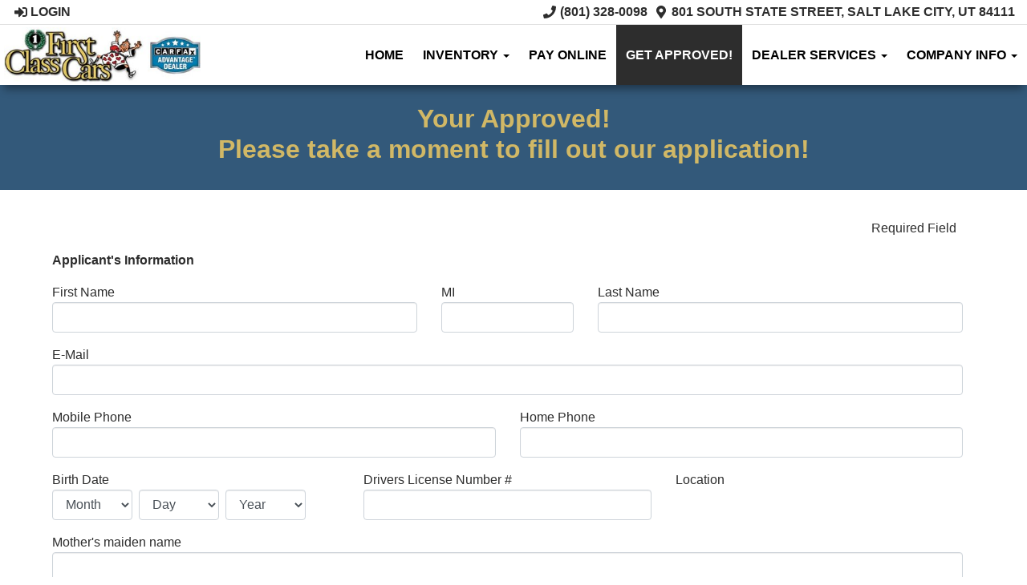

--- FILE ---
content_type: text/html; charset=UTF-8
request_url: https://www.firstclasscars.com/applications?te_class=autos_app&te_mode=insert&autoID=1283
body_size: 23783
content:
<!DOCTYPE HTML>
<html lang="en">
<head>
	<!--
╔═══════════════════════════════════════════════════════════════════════════════════════════════╗
║         _______ _     _ _______  _____  _______ _______  ______ _______ ______  _______       ║
║         |_____| |     |    |    |     | |______    |    |_____/ |_____| |     \ |_____|       ║
║         |     | |_____|    |    |_____| ______|    |    |    \_ |     | |_____/ |     |       ║
║                                                                                               ║
║ SEO Website Platform Powered by VehiclesNETWORK, an apogeeINVENT company. vehiclesnetwork.com ║
╚═══════════════════════════════════════════════════════════════════════════════════════════════╝
-->
<!-- HTML Meta Tags -->
<title>First Class Cars |
Used BHPH Cars Salt Lake City Utah, Bad Credit Car Loans SLC, In House Car Financing Approval Salt Lake, Subprime Auto Lenders 84111, Used BHPH Cars, Used BHPH Trucks, Used BHPH Minivans, Used BHPH SUVs, Guaranteed Auto Loan Approval Salt Lake County UT, Quick &amp; Easy Car Loans SLC Utah, No Credit OK, Bankruptcy OK, Divorce OK, Quality Car Loans Salt Lake City, Buy Here Pay Here Dealership SLC, Pre-Owned Auto Sales Salt Lake, Previously Owned Vehicles SLC, Affordable Used Cars, Cheap Down Payments SLC Applications :</title>
<meta name="title" content="First Class Cars |
Used BHPH Cars Salt Lake City Utah, Bad Credit Car Loans SLC, In House Car Financing Approval Salt Lake, Subprime Auto Lenders 84111, Used BHPH Cars, Used BHPH Trucks, Used BHPH Minivans, Used BHPH SUVs, Guaranteed Auto Loan Approval Salt Lake County UT, Quick &amp; Easy Car Loans SLC Utah, No Credit OK, Bankruptcy OK, Divorce OK, Quality Car Loans Salt Lake City, Buy Here Pay Here Dealership SLC, Pre-Owned Auto Sales Salt Lake, Previously Owned Vehicles SLC, Affordable Used Cars, Cheap Down Payments SLC Applications :" />
<meta name="description" content="Used BHPH Cars Salt Lake City Utah, Bad Credit Car Loans SLC, In House Car Financing Approval Salt Lake, Subprime Auto Lenders 84111, Used BHPH Cars, Used BHPH Trucks, Used BHPH Minivans, Used BHPH SUVs, Guaranteed Auto Loan Approval Salt Lake County UT, Quick &amp; Easy Car Loans SLC Utah, No Credit OK, Bankruptcy OK, Divorce OK, Quality Car Loans Salt Lake City, Buy Here Pay Here Dealership SLC, Pre-Owned Auto Sales Salt Lake, Previously Owned Vehicles SLC, Affordable Used Cars, Cheap Down Payments SLC Used BHPH Cars Salt Lake City Utah, Bad Credit Car Loans SLC, In House Car Financing Approval Salt Lake, Subprime Auto Lenders 84111, Used BHPH Cars, Used BHPH Trucks, Used BHPH Minivans, Used BHPH SUVs, Guaranteed Auto Loan Approval Salt Lake County UT, Quick &amp; Easy Car Loans SLC Utah, No Credit OK, Bankruptcy OK, Divorce OK, Quality Car Loans Salt Lake City, Buy Here Pay Here Dealership SLC, Pre" />
<meta name="keywords" content="used bhph cars salt lake city utah,bad credit car loans slc,in house car financing approval salt lake,subprime auto lenders 84111,used bhph cars,used bhph trucks,used bhph minivans,used bhph suvs,guaranteed auto loan approval salt lake county ut,quick &amp; easy car loans slc utah,no credit ok,bankruptcy ok,divorce ok,quality car loans salt lake city,buy here pay here dealership slc,pre-owned auto sales salt lake,previously owned vehicles slc,affordable used cars,cheap down payments slc,used bhph cars salt lake city utah,bad credit car loans slc,in house car financing approval salt lake,subprime auto lenders 84111,used bhph cars,used bhph trucks,used bhph minivans,used bhph suvs,guaranteed auto loan approval salt lake county ut,quick &amp; easy car loans slc utah,no credit ok,bankruptcy ok,divorce ok,quality car loans salt lake city,buy here pay here dealership slc,pre-owned auto sal" />

<!-- Twitter Meta Tags -->
<meta name="twitter:card" content="summary_large_image">
<meta name="twitter:title" content="First Class Cars |
Used BHPH Cars Salt Lake City Utah, Bad Credit Car Loans SLC, In House Car Financing Approval Salt Lake, Subprime Auto Lenders 84111, Used BHPH Cars, Used BHPH Trucks, Used BHPH Minivans, Used BHPH SUVs, Guaranteed Auto Loan Approval Salt Lake County UT, Quick &amp; Easy Car Loans SLC Utah, No Credit OK, Bankruptcy OK, Divorce OK, Quality Car Loans Salt Lake City, Buy Here Pay Here Dealership SLC, Pre-Owned Auto Sales Salt Lake, Previously Owned Vehicles SLC, Affordable Used Cars, Cheap Down Payments SLC Applications :">
<meta name="twitter:description" content="Used BHPH Cars Salt Lake City Utah, Bad Credit Car Loans SLC, In House Car Financing Approval Salt Lake, Subprime Auto Lenders 84111, Used BHPH Cars, Used BHPH Trucks, Used BHPH Minivans, Used BHPH SUVs, Guaranteed Auto Loan Approval Salt Lake County UT, Quick &amp; Easy Car Loans SLC Utah, No Credit OK, Bankruptcy OK, Divorce OK, Quality Car Loans Salt Lake City, Buy Here Pay Here Dealership SLC, Pre-Owned Auto Sales Salt Lake, Previously Owned Vehicles SLC, Affordable Used Cars, Cheap Down Payments SLC Used BHPH Cars Salt Lake City Utah, Bad Credit Car Loans SLC, In House Car Financing Approval Salt Lake, Subprime Auto Lenders 84111, Used BHPH Cars, Used BHPH Trucks, Used BHPH Minivans, Used BHPH SUVs, Guaranteed Auto Loan Approval Salt Lake County UT, Quick &amp; Easy Car Loans SLC Utah, No Credit OK, Bankruptcy OK, Divorce OK, Quality Car Loans Salt Lake City, Buy Here Pay Here Dealership SLC, Pre">
<meta name="twitter:image" content="">

<!-- Viewport Meta Tag -->
<meta name="viewport" content="width=device-width, initial-scale=1">

<meta name="robots" content="all, index, follow" /><meta name="googlebot" content="all, index, follow" /><meta name="author" content="First Class Cars" />
<meta name="copyright" content="Copyright (c) 2026 First Class Cars, All Rights Reserved" />
<meta name="reply-to" content="george@FIRSTCLASSCARS1.onmicrosoft.com" />
<meta name="distribution" content="global" />
<meta name="revisit-after" content="14 days" />
<meta http-equiv="content-type" content="text/html; charset=utf-8" />
<meta http-equiv="X-UA-Compatible" content="IE=edge" />
<base href="https://www.firstclasscars.com/" />

	
<!-- // Add fonts here
<link href='https://fonts.googleapis.com/css?family=Josefin+Sans:400italic,600,600italic,700,700italic,300italic,100italic,400,300,100' rel='stylesheet' type='text/css'>
<link href='https://fonts.googleapis.com/css?family=Lato:400,300,400italic,300italic,700,700italic,900,900italic' rel='stylesheet' type='text/css'>
-->

<!-- Add the slick-theme.css if you want default styling -->
<!-- <link rel="stylesheet" type="text/css" href="//cdn.jsdelivr.net/jquery.slick/1.5.2/slick-theme.css"/> -->
<meta property="og:type" content="website" />
<meta property="og:title" content="First Class Cars |
Used BHPH Cars Salt Lake City Utah, Bad Credit Car Loans SLC, In House Car Financing Approval Salt Lake, Subprime Auto Lenders 84111, Used BHPH Cars, Used BHPH Trucks, Used BHPH Minivans, Used BHPH SUVs, Guaranteed Auto Loan Approval Salt Lake County UT, Quick &amp; Easy Car Loans SLC Utah, No Credit OK, Bankruptcy OK, Divorce OK, Quality Car Loans Salt Lake City, Buy Here Pay Here Dealership SLC, Pre-Owned Auto Sales Salt Lake, Previously Owned Vehicles SLC, Affordable Used Cars, Cheap Down Payments SLC Applications :" />
<meta property="og:description" content="Used BHPH Cars Salt Lake City Utah, Bad Credit Car Loans SLC, In House Car Financing Approval Salt Lake, Subprime Auto Lenders 84111, Used BHPH Cars, Used BHPH Trucks, Used BHPH Minivans, Used BHPH SUVs, Guaranteed Auto Loan Approval Salt Lake County UT, Quick &amp; Easy Car Loans SLC Utah, No Credit OK, Bankruptcy OK, Divorce OK, Quality Car Loans Salt Lake City, Buy Here Pay Here Dealership SLC, Pre-Owned Auto Sales Salt Lake, Previously Owned Vehicles SLC, Affordable Used Cars, Cheap Down Payments SLC Used BHPH Cars Salt Lake City Utah, Bad Credit Car Loans SLC, In House Car Financing Approval Salt Lake, Subprime Auto Lenders 84111, Used BHPH Cars, Used BHPH Trucks, Used BHPH Minivans, Used BHPH SUVs, Guaranteed Auto Loan Approval Salt Lake County UT, Quick &amp; Easy Car Loans SLC Utah, No Credit OK, Bankruptcy OK, Divorce OK, Quality Car Loans Salt Lake City, Buy Here Pay Here Dealership SLC, Pre" />
<meta property="og:url" content="https://www.firstclasscars.com/applications?te_class=autos_app&amp;te_mode=insert&amp;autoID=1283" />
<link rel="canonical" href="https://www.firstclasscars.com/applications" />
<link rel="icon" href="favicon.ico" />
<meta name="viewport" content="width=device-width, initial-scale=1"/>
<link rel="stylesheet" href="css_combine?css_cache=LoBouLvMxVN5ujw5HZnzAOl9rzI.css" type="text/css">
<link rel="stylesheet" href="css_combine?css_cache=G1tuiHq0heMmS1OR9uhj86ZrEZI.css" type="text/css">
<script type="text/javascript" src="js_combine?js_cache=P-Hz03Mj3BrvoiB0RT4j4A1FBKM.js"></script>
<script type="text/javascript" defer src="js_combine?js_cache=vRbmxtzp7G8wGjQu8snhED6upto.js"></script>
</head>
<body class="page-applications ai_header_navigation_in_front ai_header_navigation_toolbar ai_body applications page-applications">

		<script language="javascript" type="text/javascript">
		<!--
			/* REMOVED CODE TO DELETE SELECTED (we don't have this form so we don't mess with other forms) */
			/* REMOVED CODE TO SORT (we have our own sorting functions) */
			
			if(typeof(ai_site_theme)=='undefined') var ai_site_theme = 'autostrada_new';
	
		//-->
		</script>
		
		<!-- [[DRAW DYNAMIC LIST 'aipg_476-header']] -->
<div class="dynalist dynalist_aipg_476-header" id="dynalist_aipg_476-header">
	
<!-- [NEW DYNAMIC_LIST: aipg_476-header] --><div class="dynalist_entry dynalist_odd dynalist_type-linklist dynalist_first dynalist_last" dlid="1715" id="dl_entry_aipg_476-header_1715">
<div class="dynalist_content" dlid="1715" id="dl_content_1715"><!-- [[DRAW DYNAMIC LIST 'theme_template-autostrada-header']] -->
<div class="dynalist dynalist_theme_template-autostrada-header" id="dynalist_theme_template-autostrada-header">
	
<!-- [NEW DYNAMIC_LIST: theme_template-autostrada-header] --><div class="dynalist_entry dynalist_odd dynalist_type-regular dynalist_first dynalist_last" dlid="1335" id="dl_entry_theme_template-autostrada-header_1335">
<div class="dynalist_content" dlid="1335" id="dl_content_1335"><div id="draw_once_header_navigation" style="display:none"></div><div class="widgbox "  id="widgkey_header_navigation_1251_outer">
<style type='text/css'></style><div class="widg_container widgbox_inner" id="widgkey_header_navigation_1251">
<div class="clearfix not_in_front fixed-top ai_header_navigation">
	<!--DADEF-widg-header_navigation-1251_top:d41d8cd98f-->
	
	<div class="toolbar">
		<div>
			<div class="row">
				
				<div class="col-5 col-md-3">
					
					<div class="ml-3">
						<span class="loggedOffOnly"><a href="login"><i class="fa fa-sign-in"></i> Login</a></span>
						<span class="loggedInOnly"><a href="logoff"><i class="fa fa-sign-out"></i> Logoff</a></span>
					</div>
					
				</div>
				<div class="col-7 col-md-9 text-right">
				
				
					
					
					
					<a href="tel:8013280098"><!--DADEF-widg-header_navigation-1251_phone_icon:f4a1b83b17--><i class="fa fa-phone"></i> (801) 328-0098</a><span class="d-none d-md-inline ml-2"><a href="contact-us" target="_blank"><i class="fa fa-map-marker-alt"></i> 801 South State Street, Salt Lake City, UT 84111</a></span>
					
					
				</div>
			</div>
		</div>
	</div>
	
	<div class="bottom-header">
		<div class="navbar navbar-expand-lg justify-content-between">
			
			<a class="navbar-brand d-flex align-items-center" href="./"><div><img src="uploads/dynamic_areas/sV38HIlXzd3xyD3YALPj/34/rsz_first_class_cars_new_header_logo.jpg" alt="" /></div></a>
			
			
			<button class="navbar-toggler mr-3 mr-lg-2" type="button" data-toggle="collapse" data-target="#widg-header_navigation-1251" aria-controls="widg-header_navigation-1251" aria-expanded="false" aria-label="Toggle navigation">
				<i class="freycon freycon-bars" aria-hidden="true" style="top: 0"></i> Menu
			</button>
			
			<div class="collapse navbar-collapse" id="widg-header_navigation-1251">
				
				
  <ul id="ai_ul_nav" class="nav navbar-nav ai_menuID_187 ml-auto ai_ul_menu UNQ_hfr1j4204rkh1sykagjtv40xnavlevel1">
  <li class="nav-item" id="li_188"><a class="nav-link" href="./" data-depth="1"  >Home</a></li>
  <li class="nav-item autos_paddle_menu dropdown haschild" id="li_189"><a class="nav-link" href="autos" data-depth="1"  >Inventory <b class="caret"></b></a><div class="dropdown-menu mt-0 w-100 shadow border-outline-success autos_paddle_menu_custom">
		<div class="container-fluid">
			<div class="row flex-md-nowrap py-3 mx-auto" style="white-space: nowrap; overflow: auto;">
        <div class="col-12 col-md pr-md-5">
            <div class="paddle_menu_header text-white">Inventory</div>
            <ul class="list-unstyled column-count-md-1">
              <li>
                <a class="dropdown-item" href="autos">All Inventory (85)</a>
              </li>
            </ul>
        </div>
        <div class="col-12 col-md pr-md-5">
          
            <div class="paddle_menu_header text-white">Price</div>
            <ul class="list-unstyled ">
              <li>
                <a class="dropdown-item" href="autos">All Prices (85)</a>
              </li>
              
              <li>
                <a class="dropdown-item" href="autos?include_call_for_price=No&price_range=0%3B5000">$0 - $5,000 (19)</a>
              </li>
              
              <li>
                <a class="dropdown-item" href="autos?include_call_for_price=No&price_range=5000%3B10000">$5,000 - $10,000 (62)</a>
              </li>
              
              <li>
                <a class="dropdown-item" href="autos?include_call_for_price=No&price_range=10000%3B15000">$10,000 - $15,000 (4)</a>
              </li>
              
            </ul>
          
        </div>
				<div class="col-md-auto pr-md-5"></div>
				
				<div class="col-12 col-md pr-md-5">
					<div class="paddle_menu_header text-white">Makes</div>
					<ul class="list-unstyled column-count-md-3">
						
						<li>
							<a class="dropdown-item" style='display: inline-block' href="autos?make=Acura">
								<i class="freycon freycon-make-acura" style="width: 2rem !important"></i>
								
								Acura (1)
							</a>
						</li>
						
						<li>
							<a class="dropdown-item" style='display: inline-block' href="autos?make=Audi">
								<i class="freycon freycon-make-audi" style="width: 2rem !important"></i>
								
								Audi (1)
							</a>
						</li>
						
						<li>
							<a class="dropdown-item" style='display: inline-block' href="autos?make=BMW">
								<i class="freycon freycon-make-bmw" style="width: 2rem !important"></i>
								
								BMW (2)
							</a>
						</li>
						
						<li>
							<a class="dropdown-item" style='display: inline-block' href="autos?make=Cadillac">
								<i class="freycon freycon-make-cadillac" style="width: 2rem !important"></i>
								
								Cadillac (2)
							</a>
						</li>
						
						<li>
							<a class="dropdown-item" style='display: inline-block' href="autos?make=Chevrolet">
								<i class="freycon freycon-make-chevrolet" style="width: 2rem !important"></i>
								
								Chevrolet (8)
							</a>
						</li>
						
						<li>
							<a class="dropdown-item" style='display: inline-block' href="autos?make=Chrysler">
								<i class="freycon freycon-make-chrysler" style="width: 2rem !important"></i>
								
								Chrysler (2)
							</a>
						</li>
						
						<li>
							<a class="dropdown-item" style='display: inline-block' href="autos?make=Dodge">
								<i class="freycon freycon-make-dodge" style="width: 2rem !important"></i>
								
								Dodge (1)
							</a>
						</li>
						
						<li>
							<a class="dropdown-item" style='display: inline-block' href="autos?make=Ford">
								<i class="freycon freycon-make-ford" style="width: 2rem !important"></i>
								
								Ford (6)
							</a>
						</li>
						
						<li>
							<a class="dropdown-item" style='display: inline-block' href="autos?make=GMC">
								<i class="freycon freycon-make-gmc" style="width: 2rem !important"></i>
								
								GMC (1)
							</a>
						</li>
						
						<li>
							<a class="dropdown-item" style='display: inline-block' href="autos?make=Honda">
								<i class="freycon freycon-make-honda" style="width: 2rem !important"></i>
								
								Honda (12)
							</a>
						</li>
						
						<li>
							<a class="dropdown-item" style='display: inline-block' href="autos?make=Hyundai">
								<i class="freycon freycon-make-hyundai" style="width: 2rem !important"></i>
								
								Hyundai (5)
							</a>
						</li>
						
						<li>
							<a class="dropdown-item" style='display: inline-block' href="autos?make=Kia">
								<i class="freycon freycon-make-kia" style="width: 2rem !important"></i>
								
								Kia (1)
							</a>
						</li>
						
						<li>
							<a class="dropdown-item" style='display: inline-block' href="autos?make=Lincoln">
								<i class="freycon freycon-make-lincoln" style="width: 2rem !important"></i>
								
								Lincoln (1)
							</a>
						</li>
						
						<li>
							<a class="dropdown-item" style='display: inline-block' href="autos?make=Mazda">
								<i class="freycon freycon-make-mazda" style="width: 2rem !important"></i>
								
								Mazda (5)
							</a>
						</li>
						
						<li>
							<a class="dropdown-item" style='display: inline-block' href="autos?make=Mercedes-Benz">
								<i class="freycon freycon-make-mercedes-benz" style="width: 2rem !important"></i>
								
								Mercedes-Benz (1)
							</a>
						</li>
						
						<li>
							<a class="dropdown-item" style='display: inline-block' href="autos?make=Mini">
								<i class="freycon freycon-make-mini" style="width: 2rem !important"></i>
								
								Mini (1)
							</a>
						</li>
						
						<li>
							<a class="dropdown-item" style='display: inline-block' href="autos?make=Mitsubishi">
								<i class="freycon freycon-make-mitsubishi" style="width: 2rem !important"></i>
								
								Mitsubishi (2)
							</a>
						</li>
						
						<li>
							<a class="dropdown-item" style='display: inline-block' href="autos?make=Nissan">
								<i class="freycon freycon-make-nissan" style="width: 2rem !important"></i>
								
								Nissan (11)
							</a>
						</li>
						
						<li>
							<a class="dropdown-item" style='display: inline-block' href="autos?make=Pontiac">
								<i class="freycon freycon-make-pontiac" style="width: 2rem !important"></i>
								
								Pontiac (1)
							</a>
						</li>
						
						<li>
							<a class="dropdown-item" style='display: inline-block' href="autos?make=Scion">
								<i class="freycon freycon-make-scion" style="width: 2rem !important"></i>
								
								Scion (3)
							</a>
						</li>
						
						<li>
							<a class="dropdown-item" style='display: inline-block' href="autos?make=Subaru">
								<i class="freycon freycon-make-subaru" style="width: 2rem !important"></i>
								
								Subaru (2)
							</a>
						</li>
						
						<li>
							<a class="dropdown-item" style='display: inline-block' href="autos?make=Toyota">
								<i class="freycon freycon-make-toyota" style="width: 2rem !important"></i>
								
								Toyota (12)
							</a>
						</li>
						
						<li>
							<a class="dropdown-item" style='display: inline-block' href="autos?make=Volkswagen">
								<i class="freycon freycon-make-volkswagen" style="width: 2rem !important"></i>
								
								Volkswagen (4)
							</a>
						</li>
						
					</ul>
				</div>
				<div class="col-md-auto pr-md-5"></div>
				
				
				<div class="col-12 col-md pr-md-5">
          <div class="paddle_menu_header text-white">Body Type</div>
					<ul class="list-unstyled">
						
						<li>
							<a class="dropdown-item" href="autos?body_style=Convertible">
								<i class="freycon freycon-vehicle-convertible" style="width: 2rem !important"></i>
								
								Convertible (2)
							</a>
						</li>
						
						<li>
							<a class="dropdown-item" href="autos?body_style=Coupe">
								<i class="freycon freycon-vehicle-coupe" style="width: 2rem !important"></i>
								
								Coupe (3)
							</a>
						</li>
						
						<li>
							<a class="dropdown-item" href="autos?body_style=Hatchback">
								<i class="freycon freycon-vehicle-hatchback" style="width: 2rem !important"></i>
								
								Hatchback (3)
							</a>
						</li>
						
						<li>
							<a class="dropdown-item" href="autos?body_style=Hybrid">
								
								<img src="[data-uri]" style="height: 2rem;" />
								Hybrid (1)
							</a>
						</li>
						
						<li>
							<a class="dropdown-item" href="autos?body_style=Luxury">
								
								<img src="[data-uri]" style="height: 2rem;" />
								Luxury (5)
							</a>
						</li>
						
						<li>
							<a class="dropdown-item" href="autos?body_style=Pickup%20Truck">
								<i class="freycon freycon-vehicle-pickup" style="width: 2rem !important"></i>
								
								Pickup Truck (2)
							</a>
						</li>
						
						<li>
							<a class="dropdown-item" href="autos?body_style=Sedan">
								<i class="freycon freycon-vehicle-sedan" style="width: 2rem !important"></i>
								
								Sedan (35)
							</a>
						</li>
						
						<li>
							<a class="dropdown-item" href="autos?body_style=SUV">
								<i class="freycon freycon-vehicle-suv" style="width: 2rem !important"></i>
								
								SUV (22)
							</a>
						</li>
						
						<li>
							<a class="dropdown-item" href="autos?body_style=Van%2FMinivan">
								<i class="freycon freycon-vehicle-[[body_type_icons.van/minivan]]" style="width: 2rem !important"></i>
								
								Van/Minivan (4)
							</a>
						</li>
						
						<li>
							<a class="dropdown-item" href="autos?body_style=Wagon">
								<i class="freycon freycon-vehicle-wagon" style="width: 2rem !important"></i>
								
								Wagon (6)
							</a>
						</li>
						
					</ul>
				</div>
				<div class="col-md-auto pr-md-5"></div>
				
				
			</div>
		</div>
	</div>
	<script async>
		$(function(){
			$('.autos_paddle_menu_custom').parent().addClass('position-static');
		});
	</script>
  <style>
  .paddle_menu_header
  {
    margin-bottom: 3px !important;
    padding-bottom: 3px !important;
    border-bottom: 1px solid #ffffff;
  }
  </style>

</li>
  <li class="nav-item" id="li_214"><a class="nav-link" href="https://www.paypal.biz/FirstClassCarsUT" data-depth="1" target="_blank" >Pay Online</a></li>
  <li class="nav-item active" id="li_190"><a class="nav-link" href="applications" data-depth="1"  >Get Approved!</a></li>
  <li class="nav-item dropdown haschild" id="li_216"><a class="nav-link" href="#" data-depth="1"  >Dealer Services <b class="caret"></b></a>
    <ul class="dropdown-menu navlevel2">
    <li class="nav-item ischild" id="li_203"><a class="nav-link" href="schedule-a-test-drive" data-depth="2"  >Book Test-Drive</a></li>
    <li class="nav-item ischild" id="li_194"><a class="nav-link" href="schedule-a-service-appt" data-depth="2"  >Schedule Service</a></li>
    <li class="nav-item ischild" id="li_197"><a class="nav-link" href="./sell-your-auto" data-depth="2"  >Sell Your Auto</a></li>
    <li class="nav-item ischild" id="li_196"><a class="nav-link" href="find-vehicle" data-depth="2"  >Vehicle Locating</a></li>
    </ul>
  </li>
  <li class="nav-item dropdown haschild" id="li_192"><a class="nav-link" href="#" data-depth="1"  >Company Info <b class="caret"></b></a>
    <ul class="dropdown-menu navlevel2">
    <li class="nav-item ischild" id="li_217"><a class="nav-link" href="about-us" data-depth="2"  >Our Story</a></li>
    <li class="nav-item ischild" id="li_210"><a class="nav-link" href="bios" data-depth="2"  >Our Team</a></li>
    <li class="nav-item ischild" id="li_193"><a class="nav-link" href="contact-us" data-depth="2"  >Contact Us</a></li>
    <li class="nav-item ischild" id="li_195"><a class="nav-link" href="locations" data-depth="2"  >Map &amp; Directions</a></li>
    <li class="nav-item dropdown haschild" id="li_201"><a class="nav-link" href="testimonials" data-depth="2"  >Testimonials <b class="caret-right"></b></a>
      <ul class="dropdown-menu navlevel3">
      <li class="nav-item ischild" id="li_202"><a class="nav-link" href="customer-survey" data-depth="3"  >Customer Survey</a></li>
      </ul>
    </li>
    <li class="nav-item ischild" id="li_198"><a class="nav-link" href="refer-friend" data-depth="2"  >Refer a Friend</a></li>
    <li class="nav-item ischild" id="li_212"><a class="nav-link" href="employment-application" data-depth="2"  >Employment App.</a></li>
    </ul>
  </li>
  </ul>

				

				
				<ul id="autos_right_menu" class="nav navbar-nav ai_ul_menu float-right">
</ul>
<script async type="text/javascript">
var main_height = $("#ai_ul_nav").height();
var autos_div_height = $("#autos_right_menu").height();
var difference = (autos_div_height - main_height);
var new_padding_top = parseInt($("#autos_right_menu LI:last-child A").css("padding-top"));
new_padding_top = new_padding_top - (difference/2);
var new_padding_bottom = parseInt($("#autos_right_menu LI:last-child A").css("padding-bottom"));
new_padding_bottom = new_padding_bottom - (difference/2);
$("#autos_right_menu LI A.nav-link").css({"padding-top":new_padding_top,"padding-bottom":new_padding_bottom});
</script>
				
			</div>
		</div>
		<!--DADEF-widg-header_navigation-1251_bottom:d41d8cd98f-->
	</div>
</div>
</div>
</div>

</div><!-- END dynalist_content dlid 1335 -->
</div><!-- END #dl_entry_theme_template-autostrada-header_1335 --></div>
<!-- [[END DYNAMIC LIST 'theme_template-autostrada-header']] -->

</div><!-- END dynalist_content dlid 1715 -->
</div><!-- END #dl_entry_aipg_476-header_1715 --></div>
<!-- [[END DYNAMIC LIST 'aipg_476-header']] -->


<!-- [[DRAW DYNAMIC LIST 'aipg_476-body_header']] -->
<div class="dynalist dynalist_aipg_476-body_header" id="dynalist_aipg_476-body_header">
	
<!-- [NEW DYNAMIC_LIST: aipg_476-body_header] --><div class="dynalist_entry dynalist_odd dynalist_type-regular dynalist_first dynalist_last" dlid="2203" id="dl_entry_aipg_476-body_header_2203">
<div class="dynalist_content" dlid="2203" id="dl_content_2203"><div id="draw_once_wysiwyg" style="display:none"></div><div class="widgbox widg-background_color-color_355470 widg-layout-max_1150 widg-background_color-color_33597a widg-padding-padding_left_right_25px"  id="widgkey_wysiwyg_1945_outer">
<div class="widg_container widgbox_inner" id="widgkey_wysiwyg_1945">
<div style="text-align: center;"><font color="#ffff00"><br /></font></div>
<h4 style="text-align: center; "><font face="Source Sans Pro, sans-serif" size="6" color="#D1B866"><b>Your Approved! <br />Please take a moment to fill out our application!</b></font></h4>
<div style="text-align: center;"><br /></div></div>
</div>

</div><!-- END dynalist_content dlid 2203 -->
</div><!-- END #dl_entry_aipg_476-body_header_2203 --></div>
<!-- [[END DYNAMIC LIST 'aipg_476-body_header']] -->

<div class="clearfix"></div>
<!-- [[DRAW DYNAMIC LIST 'aipg_476-body']] -->
<div class="dynalist dynalist_aipg_476-body" id="dynalist_aipg_476-body">
	
<!-- [NEW DYNAMIC_LIST: aipg_476-body] --><div class="dynalist_entry dynalist_odd dynalist_type-regular dynalist_first dynalist_last" dlid="1716" id="dl_entry_aipg_476-body_1716">
<div class="dynalist_content" dlid="1716" id="dl_content_1716"><div id="draw_once_autos_credit_app" style="display:none"></div><div class="widgbox widg-layout-max_1150 widg-padding-padding_left_right_25px"  id="widgkey_autos_credit_app_1558_outer">
<style type='text/css'></style><div class="widg_container widgbox_inner" id="widgkey_autos_credit_app_1558">
<div style="padding:6px;"><div data-name="autos_app_header" id="" data-width="750" data-height="390" data-href="dynamic_areas.php?ai_skin=full_page&amp;te_class=dynamic_areas&amp;te_mode=update&amp;te_key=550&amp;inline=false&amp;history=true&amp;te_auth=&amp;hide_buttons=&amp;custom_buttons=&amp;mode=wysiwyg&amp;allow_HTML_edit1" class="dynamic_area_content dynamic_area_550" rel="dynamic_area_550">&nbsp; &nbsp;<!--NoExtraFonts--></div></div><script language="javascript">
	<!--
	function expand(elem_id)
	{
		var elem = document.getElementById(elem_id);
		if (elem.style.display == "none")
		{
			elem.style.display = "block";
		}
		else
		{
			elem.style.display = "none";
		}
	}
		//-->
</script>
<style type="text/css">
<!--
	hr
	{
		border : 1px solid #c0c0c0;
		border-width : 1px 0 0 0;
		height : 1px;
		margin-top : 1em;
	}
	fieldset.sub_section
	{
		border : 2px solid #808080;
		text-align : left;
		font-weight : normal;
	}
	fieldset.sub_section table th
	{
		text-align : right;
	}
	.appHeader
	{
		text-align : left;
	}
	table th
	{
		font-weight : normal;
	}
-->
</style>

<form name="frmApp" id="frmApp" method="post" action="applications?te_mode=insert&te_key=&te_class=autos_app&te_auth=T0FFMjp8duIfNS1kMkB92a_-QfnEmoqMRPv8nRTNGVDjRRuwcqWqVmOmfM0NMlgdNYvOsnR2jixIB5U8969s" onSubmit="return checkForm();" data-ajax="false">

		<div class="form-group row">
			<div class="col col-12 text-right">
				Required Field &nbsp;
			</div>
		</div>

		<div class="form-group row">
			<div class="col col-12 appHeader">
				<strong>Applicant's Information</strong>
			</div>
		</div>

		<div class="form-group row">
			<div class="col col-md-5 col-12">
				First Name				<input name="first_name" type="text" id="first_name" maxlength="100" class="form-control letters_min2_req fname" value="" >
			</div>
			<div class="col col-md-2 col-12">
				MI
				<input name="mi" type="text" id="mi" maxlength="100" class="form-control" value="" >
			</div>
			<div class="col col-md-5 col-12">
				Last Name				<input name="last_name" type="text" id="last_name" class="form-control letters_min2_req lname" value="" >
			</div>
		</div>

		<div class="form-group row">
			<div class="col col-12">
				E-Mail				<input name="email" type="text" id="email" maxlength="255" class="form-control comm_email_req comm" value="" >
			</div>
		</div>

		<div class="form-group row">
			<div class="col col-md-6 col-12">
				Mobile Phone				<input name="cell_phone" type="text" id="cell_phone" maxlength="50" class="form-control comm_phone_req comm" value="" >
			</div>
			<div class="col col-md-6 col-12">
				Home Phone				<input name="home_phone" type="text" id="home_phone" maxlength="50" class="form-control comm_phone_req comm" value="" >
			</div>
		</div>

		<div class="form-group row">
			<div class="col col-md-4 col-12">
								Birth Date				<input class="form-control datepicker" type="text" name="birth_date" id="birth_date" value="">
			</div>
			<div class="col col-md-4 col-12">
				Drivers License Number #
				<input name="dl_num" type="text" id="dl_num" maxlength="50" class="form-control string_min3_notreq" value="" >
			</div>

			<div class="col col-md-4 col-12">Location<input type='hidden' name='locationID' value=1 /></div>		</div>

		<div class="form-group row">
			<div class="col col-12">
				Mother's maiden name				<input name="mothers_maiden" type="text" id="mothers_maiden" class="form-control letters_min2_notreq" value="" >
			</div>
		</div>

		<div class="form-group row">
			<div class="col col-12">
				<hr>
			</div>
		</div>

		<div class="form-group row">
			<div class="col col-12 appHeader">
				<strong>Primary Residence</strong>
			</div>
		</div>

		<div class="form-group row">
			<div class="col col-12">
				Address Line 1        			<input name="street_1" type="text" id="street_1" size="50" maxlength="100" style="width:100%;" class="form-control string_min3_req" value="" >
			</div>
		</div>

        	<div class="form-group row">
			<div class="col col-12">
        			Address Line 2        			<input name="street_2" type="text" id="street_2" size="50" maxlength="100" style="width:100%;" class="form-control string_min3_notreq" value="" >
			</div>
		</div>

		<div class="form-group row">
			<div class="col col-md-5 col-12">
				City				<input name="city" type="text" id="city" maxlength="100" class="form-control letters_min2_req" value="" >
			</div>
			<div class="col col-md-2 col-12">
				State				<input name="state" type="text" id="state" maxlength="100" class="form-control letters_min2_req" value="" >
			</div>
			<div class="col col-md-5 col-12">
				Postal Code				<input name="postal_code" type="text" id="postal_code" maxlength="50" class="form-control zipcode_req" value="" >
			</div>
		</div>

		<div class="form-group row">
			<div class="form-inline col col-12">
				Amount of Time at this Residence				Years &nbsp; <input name="years_current_res" type="text" id="years_current_res" size="5" class="form-control numb_min1_max4_notreq" maxlength="11" value="" >

				&nbsp; Months &nbsp; <input name="months_current_res" type="text" id="months_current_res" size="5" class="form-control numb_min1_max4_notreq" maxlength="11" value="" >

				&nbsp; &nbsp; &nbsp;
				<input name="primary_res" type="radio" value="own" class="form-check-inline"  > Own				&nbsp; &nbsp; &nbsp;
				<input name="primary_res" type="radio" value="rent" class="form-check-inline"  > Rent				&nbsp; &nbsp; &nbsp;
				<input name="primary_res" type="radio" value="other" class="form-check-inline"  > Other			</div>
		</div>

		<div class="form-group row">
			<div class="col col-md-6 col-12">
				Total monthly housing payment $
				<input name="monthly_housing_pmt" type="text" id="monthly_housing_pmt" size="10" maxlength="11" class="form-control money_notreq" value="" >
			</div>
			<div class="col col-md-6 col-12">
				Total years living in area	        		<input name="years_in_area" type="text" id="years_in_area" size="5" maxlength="11" class="form-control numb_min1_max4_notreq" value="" >
			</div>
		</div>

		<div class="form-group row">
			<div class="col col-12">
				<hr>
			</div>
		</div>

		<div class="form-group row">
			<div class="col col-12">
				<strong>Previous Residence</strong> &nbsp; &nbsp; &nbsp;
		            		            <input type="checkbox" name="show_prevResidence" class="form-check-input"  onclick="expand('prev_residence');" /><br>
		            <font size="-1">(If less than 2 years at current residence)</font>
			</div>
		</div>

		<!-- prevResidence -->
		<div id="prev_residence" style="display:none;">

			<div class="form-group row">
				<div class="col col-12">
			  		Address Line 1			  		<input name="prev_street_1" type="text" id="prev_street_1" size="50" maxlength="100" style="width:100%;" class="form-control string_min5_notreq" value="" >
				</div>
			</div>

			<div class="form-group row">
				<div class="col col-12">
					Address Line 2</th>
			  		<input name="prev_street_2" type="text" id="prev_street_2" size="50" maxlength="100" style="width:100%;" class="form-control string_min5_notreq" value="" >
				</div>
			</div>

			<div class="form-group row">
				<div class="col col-md-5 col-12">
					City					<input name="prev_city" type="text" id="prev_city" maxlength="100" class="form-control letters_min2_notreq" value="" >
				</div>
				<div class="col col-md-2 col-12">
					State					<input name="prev_state" type="text" id="prev_state" maxlength="100" class="form-control letters_min2_notreq" value="" >
				</div>
				<div class="col col-md-5 col-12">
					Postal Code					<input name="prev_postal_code" type="text" id="prev_postal_code" maxlength="50" size="10" class="form-control zipcode_notreq" value="" >
				</div>
			</div>

			<div class="form-group row">
				<div class="form-inline col col-12">
					Amount of Time at this Residence:
					Years &nbsp;
					<input name="prev_years_res" type="text" id="prev_years_res" size="5" maxlength="11" class="form-control numb_min1_max4_notreq" value="" >
					&nbsp; Months &nbsp;
					<input name="prev_months_res" type="text" id="prev_months_res" size="5" maxlength="11" class="form-control numb_min1_max4_notreq" value="" >
				</div>
			</div>

		</div>
		<!-- prevResidence -->

		<div class="form-group row">
			<div class="col col-12">
				<hr>
			</div>
		</div>

		<div class="form-group row">
			<div class="col col-12">
				<strong>Mailing Address</strong> &nbsp;
		            		            <input type="checkbox" name="show_mailAddress" class="form-check-input"  onclick="expand('mailAddress');" /><br>
		            <font size="-1">(If different than primary address)</font>
			</div>
		</div>

		<!-- mailAddress -->
		<div id="mailAddress" style="display:none;">

			<div class="form-group row">
				<div class="col col-12">
					Address Line 1					<input name="mail_street_1" type="text" id="mail_street_1" maxlength="100" class="form-control string_min3_notreq" value="" >
				</div>
			</div>

			<div class="form-group row">
				<div class="col col-12">
					Address Line 2					<input name="mail_street_2" type="text" id="mail_street_2" maxlength="100" class="form-control string_min3_notreq"  class="form-control" value="" >
				</div>
			</div>

			<div class="form-group row">
				<div class="col col-md-5 col-12">
					City					<input name="mail_city" type="text" id="mail_city" maxlength="100" class="form-control letters_min2_notreq" value="" >
				</div>
				<div class="col col-md-2 col-12">
					State					<input name="mail_state" type="text" id="mail_state" maxlength="100" class="form-control letters_min2_notreq" value="" >
				</div>
				<div class="col col-md-5 col-12">
			      	Postal Code			      	<input name="mail_postal_code" type="text" id="mail_postal_code" maxlength="50" class="form-control zipcode_notreq" value="" >
				</div>
			</div>

		</div>
		<!-- mailAddress -->

		<div class="form-group row">
			<div class="col col-12">
				<hr>
			</div>
		</div>

		<div class="form-group row">
			<div class="col col-12">
				<strong>Current Employment</strong>
			</div>
		</div>

		<div class="form-group row">
			<div class="col col-md-6 col-12">
				Occupation				<input name="occupation" type="text" id="occupation" maxlength="100" class="form-control" value="" >
			</div>
			<div class="col col-md-6 col-12">
				Employer				<input name="employer" type="text" id="employer" size="40" maxlength="100" class="form-control" value="" >
			</div>
		</div>

		<div class="form-group row">
			<div class="col col-md-6 col-12">
				Work Phone				<input name="work_phone" type="text" id="work_phone" maxlength="50" class="form-control phone_notreq" value="" >
			</div>
			<div class="col col-md-6 col-12">
				Self-Employed<br>
				<div class="form-check-inline">
					<input name="self_employed" type="radio" value="yes" class="form-check-input"  > Yes					&nbsp; &nbsp;
					<input name="self_employed" type="radio" value="no" class="form-check-input"  > No				</div>
			</div>
		</div>

		<div class="form-group row">
			<div class="col col-md-6 col-12">
				Gross Monthly Income $
				<input name="gross_monthly_income" type="text" id="gross_monthly_income" maxlength="20" class="form-control money_notreq" value="" >
			</div>
			<div class="col col-md-6 col-12">
				How long employed by this employer?<br>
				<div class="form-inline">
					Years &nbsp;
					<input name="current_employer_years" type="text" id="current_employer_years" maxlength="11" size="5" class="form-control numb_min1_max4_notreq" value="" >
					&nbsp; Months &nbsp;
					<input name="current_employer_months" type="text" id="current_employer_months" maxlength="11" size="5" class="form-control numb_min1_max4_notreq" value="" >
				</div>
			</div>
		</div>

		<div class="form-group row">
			<div class="col col-12">
				Address Line 1				<input name="work_street_1" type="text" id="work_street_1" size="50" maxlength="100" style="width:100%;" class="form-control string_min5_notreq" value="" >
			</div>
		</div>

		<div class="form-group row">
			<div class="col col-12">
				Address Line 2				<input name="work_street_2" type="text" id="work_street_2" size="50" maxlength="100" style="width:100%;" class="form-control string_min5_notreq" value="" >
			</div>
		</div>

		<div class="form-group row">
			<div class="col col-md-5 col-12">
				City				<input name="work_city" type="text" id="work_city" maxlength="100" class="form-control letters_min2_notreq" value="" >
			</div>
			<div class="col col-md-2 col-12">
				State				<input name="work_state" type="text" id="work_state" maxlength="100" class="form-control letters_min2_notreq" value="" >
			</div>
			<div class="col col-md-5 col-12">
				Postal Code				<input name="work_postal_code" type="text" id="work_postal_code" maxlength="50" class="form-control zipcode_notreq" value="" >
			</div>
		</div>

		<div class="form-group row">
			<div class="col col-12">
				<hr>
			</div>
		</div>

		<div class="form-group row">
			<div class="col col-12">
				<strong>Previous Employment</strong>
		            		            <input type="checkbox" name="show_prevEmployment"  onclick="expand('prevEmployment');" /><br>
		            <font size="-1">(If less than 2 years at current employment)</font>
			</div>
		</div>

		<!-- prevEmployment -->
		<div id="prevEmployment" style="display:none;">

			<div class="form-group row">
				<div class="col col-md-6 col-12">
					Employer</th>
					<input name="prev_employer" type="text" id="prev_employer" size="40" maxlength="100" class="form-control" value="" >
				</div>

				<div class="col col-md-6 col-12">
					How long employed by this employer?<br>
					<div class="form-inline">
						Years &nbsp;
						<input name="prev_employer_years" type="text" id="prev_employer_years" size="5" maxlength="11" class="form-control numb_min1_max4_notreq" value="" >
						&nbsp; Months &nbsp;
						<input name="prev_employer_months" type="text" id="prev_employer_months" size="5" maxlength="11" class="form-control numb_min1_max4_notreq" value="" >
					</div>
				</div>
			</div>

			<div class="form-group row">
				<div class="col col-12">
					Address Line 1					<input name="prev_employer_street_1" type="text" id="prev_employer_street_1" size="50" maxlength="100" style="width:100%;" class="form-control string_min5_notreq" value="" >
				</div>
			</div>

			<div class="form-group row">
				<div class="col col-12">
					Address Line 2					<input name="prev_employer_street_2" type="text" id="prev_employer_street_2" size="50" maxlength="100" style="width:100%;" class="form-control string_min5_notreq" value="" >
				</div>
			</div>

			<div class="form-group row">
				<div class="col col-md-5 col-12">
					City					<input name="prev_employer_city" type="text" id="prev_employer_city" maxlength="100" class="form-control letters_min2_notreq" value="" >
				</div>
				<div class="col col-md-2 col-12">
					State					<input name="prev_employer_state" type="text" id="prev_employer_state" maxlength="100" class="form-control letters_min2_notreq" value="" >
				</div>
				<div class="col col-md-5 col-12">
					Postal Code					<input name="prev_employer_postal_code" type="text" id="prev_employer_postal_code" maxlength="50" class="form-control zipcode_notreq" value="" >
				</div>
			</div>

		</div>
		<!-- prevEmployment -->

		<div class="form-group row">
			<div class="col col-12">
				<hr>
			</div>
		</div>

		<div class="form-group row">
			<div class="col col-12">
				<strong>Financials</strong><br>
				(Financial information is not required at this time and is optional)
			</div>
		</div>

		<div class="form-group row">
			<div class="col col-12">
				Other Monthly Income $
				<input name="other_monthly_income" type="text" id="other_monthly_income" size="10" maxlength="20" class="form-control money_notreq" value="" >
			</div>
		</div>

		<div class="form-group row">
			<div class="col col-12">
				Please list other income sources<br>
          			<textarea name="other_income_source" cols="65" rows="4" class="form-control string_min3_notreq" id="other_income_source"></textarea>
			</div>
		</div>

		<div class="form-group row">
			<div class="col col-12">
				Checking Account				<div class="form-check-inline">
					<div class="col">
						<input name="checking" type="radio" value="yes" class="form-check-input"  > Yes						&nbsp; &nbsp;
						<input name="checking" type="radio" value="no" class="form-check-input"  > No					</div>
					<div class="col">
						Current Balance $
						<input name="checking_balance" type="text" id="checking_balance" size="10" maxlength="20" class="form-control money_notreq" value="" >
					</div>
				</div>
			</div>
		</div>

		<div class="form-group row">
			<div class="col col-12">
				Savings Account				<div class="form-check-inline">
					<div class="col">
						<input name="savings" type="radio" value="yes" class="form-check-input"  > Yes						&nbsp; &nbsp;
						<input name="savings" type="radio" value="no" class="form-check-input"  > No					</div>
					<div class="col">
						Current Balance $
						<input name="savings_balance" type="text" id="savings_balance" size="10" maxlength="20" class="form-control money_notreq" value="" >
					</div>
				</div>
			</div>
		</div>

		<div class="form-group row">
			<div class="col col-12">
				Bank Name				<input name="bank" type="text" id="bank" maxlength="100" class="form-control string_min3_notreq" value="" >
			</div>
		</div>

		<div class="form-group row">
			<div class="col col-12">
				Do you have a credit or debit card				<input name="have_card" type="text" id="have_card" size="10" maxlength="20" class="form-control" value="" >
			</div>
		</div>

		<div class="form-group row">
			<div class="col col-12">
				Please list Credit / Debit companies used<br>
				<textarea name="card_sources_used" cols="65" rows="4" class="form-control" id="card_sources_used"></textarea>
			</div>
		</div>

		<div class="form-group row">
			<div class="col col-12">
		  		<hr>
			</div>
		</div>

		<div class="form-group row">
			<div class="form-check col col-12">
				<strong>Please Check *</strong> &nbsp;
				<input name="applicant_check" type="checkbox" id="applicant_check" value="checkbox" class="form-check-input this_req"  > &nbsp;
				<em>I, the Applicant, certify that all of the statements in this application are true and complete and are made for the purpose of obtaining credit.</em>
				<br>&nbsp;<br>
			</div>
		</div>

	<!-- Applicant -->


		<div class="form-group row">
			<div class="col col-12">
				<hr>
			</div>
		</div>

		<div class="form-group row">
			<div class="form-check col col-12">
				Do you Have a Co-Applicant? (co-buyer, co-signer)
				<div class="form-check-inline">
					<input type="radio" name="coapplicant_exists" value="yes" class="form-check-input" onClick="if(this.checked != ''){document.getElementById('tableCoApp').style.display='block';}"  > &nbsp; Yes					&nbsp; &nbsp;
					<input type="radio" name="coapplicant_exists" value="no" class="form-check-input" onClick="if(this.checked != ''){document.getElementById('tableCoApp').style.display='none';}" checked > &nbsp; No				</div>
			</div>
		</div>


		<fieldset id="tableCoApp" style="display:none; ">

			<legend class="appHeader">
				<strong>Co-Applicant's Information</strong> (to be filled out by the co-applicant)
			</legend>

			<div class="form-group row">
				<div class="col col-md-5 col-12">
					First Name					<input name="co_first_name" type="text" id="co_first_name" maxlength="100" class="form-control string_min3_notreq" value="" >
				</div>
				<div class="col col-md-2 col-12">
					MI
					<input name="co_mi" type="text" id="co_mi" size="3" maxlength="100" class="form-control" value="" >
				</div>
				<div class="col col-md-5 col-12">
					Last Name					<input name="co_last_name" type="text" id="co_last_name" maxlength="100" class="form-control string_min3_notreq" value="" >
				</div>
			</div>

			<div class="form-group row">
				<div class="col col-12">
					E-Mail					<input name="co_email" type="text" id="co_email" maxlength="255" class="form-control email_notreq" value="" >
				</div>
			</div>

			<div class="form-group row">
				<div class="col col-md-6 col-12">
					Mobile Phone					<input name="co_cell_phone" type="text" id="co_cell_phone" maxlength="50" class="form-control phone_notreq" value="" >
				</div>
				<div class="col col-md-6 col-12">
					Home Phone					<input name="co_home_phone" type="text" id="co_home_phone" maxlength="50" class="form-control phone_notreq" value="" >
				</div>
			</div>

			<div class="form-group row">
				<div class="col col-md-6 col-12">
										Birth Date					<input name="co_birth_date" type="text" id="co_birth_date" maxlength="50" class="form-control datepicker" value="" readonly style="background:white;">
				</div>
				<div class="col col-md-6 col-12">
					Drivers License Number #</th>
					<td><input name="co_dl_num" type="text" id="co_dl_num" maxlength="50" class="form-control string_min3_notreq" value="" >
				</div>
			</div>

			<div class="form-group row">
				<div class="col col-12">
					Mother's maiden name					<input name="co_mothers_maiden" type="text" id="co_mothers_maiden" maxlength="100" class="form-control letters_min2_notreq" value="" >
				</div>
			</div>

			<div class="form-group row">
				<div class="col col-12">
					<hr>
				</div>
			</div>

			<div class="form-group row">
				<div class="col col-12">
					<strong>Primary Residence </strong>
				</div>
			</div>

			<div class="form-group row">
				<div class="col col-12">
					Address Line 1</th>
		        		<td><input name="co_street_1" type="text" id="co_street_1" size="50" maxlength="100" class="form-control string_min5_notreq" value="" >
				</div>
			</div>

			<div class="form-group row">
				<div class="col col-12">
					Address Line 2		        		<input name="co_street_2" type="text" id="co_street_2" size="50" maxlength="100" class="form-control string_min5_notreq" value="" >
				</div>
			</div>

			<div class="form-group row">
				<div class="col col-md-5 col-12">
					City					<input name="co_city" type="text" id="co_city" maxlength="100" class="form-control letters_min2_notreq" value="" >
				</div>
				<div class="col col-md-2 col-12">
					State					<input name="co_state" type="text" id="co_state" maxlength="100" class="form-control letters_min2_notreq" value="" >
				</div>
				<div class="col col-md-5 col-12">
					Postal Code					<input name="co_postal_code" type="text" id="co_postal_code" maxlength="50" class="form-control zipcode_notreq" value="" >
				</div>
			</div>

			<div class="form-group row">
				<div class="col col-12">
					Amount of Time at this Residence:<br>
					<div class="form-inline">
						<div class="col col-md-4 col-6">
							Years &nbsp; <input name="co_years_current_res" type="text" id="co_years_current_res" size="5" maxlength="11" class="form-control numb_min1_max4_notreq" value="" >
						</div>
						<div class="col col-md-4 col-6">
							Months &nbsp; <input name="co_months_current_res" type="text" id="co_months_current_res" size="5" maxlength="11" class="form-control numb_min1_max4_notreq" value="" >
						</div>
						<div class="col col-md-4 col-12">
							<input name="co_primary_res" type="radio" value="own" class="form-check-input"  > Own							&nbsp; &nbsp; &nbsp;
					            <input name="co_primary_res" type="radio" value="rent" class="form-check-input"  > Rent							&nbsp; &nbsp; &nbsp;
					            <input name="co_primary_res" type="radio" value="other" class="form-check-input"  > Other						</div>
					</div>
				</div>
			</div>

			<div class="form-group row">
				<div class="col col-md-6 col-12">
					Total monthly housing payment $
		        		<input name="co_monthly_housing_pmt" type="text" id="co_monthly_housing_pmt" size="10" maxlength="11" class="form-control money_notreq" value="" >
				</div>
				<div class="col col-md-6 col-12">
					Total years living in area		        		<input name="co_years_in_area" type="text" id="co_years_in_area" maxlength="11" class="form-control numb_min1_max4_notreq" value="" >
				</div>
			</div>

			<div class="form-group row">
				<div class="col col-12">
					<hr>
				</div>
			</div>

			<div class="form-group row">
				<div class="col col-12">
					<strong>Previous Residence</strong>
			            			            <input type="checkbox" name="show_co_prev_residence" value=""  onclick="expand('co_prev_residence');" /><br>
			            <font size="-1">(If less than 2 years at current residence)</font>
				</div>
			</div>

			<!-- co_prev_residence -->
			<div id="co_prev_residence" style="display:none;">

			<div class="form-group row">
				<div class="col col-12">
					Address Line 1					<input name="co_prev_street_1 string_min5_notreq" type="text" id="co_prev_street_1" size="50" maxlength="100" class="form-control" value="" >
				</div>
			</div>

	        	<div class="form-group row">
				<div class="col col-12">
					Address Line 2	        			<input name="co_prev_street_2" type="text" id="co_prev_street_2" size="50" maxlength="100" class="form-control string_min5_notreq" value="" >
				</div>
			</div>

	        	<div class="form-group row">
				<div class="col col-md-5 col-12">
					City					<input name="co_prev_city" type="text" id="co_prev_city" maxlength="100" class="form-control letters_min2_notreq" value="" >
				</div>
				<div class="col col-md-2 col-12">
					State					<input name="co_prev_state" type="text" id="co_prev_state" maxlength="100" class="form-control letters_min2_notreq" value="" >
				</div>
				<div class="col col-md-5 col-12">
					Postal Code					<input name="co_prev_postal_code" type="text" id="co_prev_postal_code" maxlength="50" class="form-control zipcode_notreq" value="" >
				</div>
			</div>

			<div class="form-group row">
				<div class="col col-md-5 col-12">
					Amount of Time at this Residence:<br>
					Years &nbsp; <input name="co_prev_months_res" type="text" id="co_prev_months_res" size="5" maxlength="11" class="numb_min1_max4_notreq" value="" >

	          			&nbsp; Months &nbsp; <input name="co_prev_years_res" type="text" id="co_prev_years_res" size="5" maxlength="11" class="numb_min1_max4_notreq" value="" >
				</div>
			</div>

		</div>
		<!-- co_prev_residence -->

		<div class="form-group row">
			<div class="col col-12">
				<hr>
			</div>
		</div>

		<div class="form-group row">
			<div class="col col-12">
				<strong>Mailing Address</strong>
								<input type="checkbox" name="show_co_mailingAddress" value=""  onclick="expand('co_mailingAddress');" /><br>
				<font size="-1">(If different than primary address)</font>
			</div>
		</div>

		<!-- co_mailingAddress -->
		<div id="co_mailingAddress" style="display:none;">

		<div class="form-group row">
			<div class="col col-12">
				Address Line 1				<input name="co_mail_street_1" type="text" id="co_mail_street_1" size="50" maxlength="100" class="form-control string_min5_notreq" value="" >
			</div>
		</div>

		<div class="form-group row">
			<div class="col col-12">
				Address Line 2				<input name="co_mail_street_2" type="text" id="co_mail_street_2" size="50" maxlength="100" class="form-control string_min5_notreq" value="" >
			</div>
		</div>

		<div class="form-group row">
			<div class="col col-md-5 col-12">
				City				<input name="co_mail_city" type="text" id="co_mail_city" maxlength="100" class="form-control letters_min2_notreq" value="" >
			</div>
			<div class="col col-md-2 col-12">
			      State			      <input name="co_mail_state" type="text" id="co_mail_state" maxlength="100" class="form-control letters_min2_notreq" value="" >
			</div>
			<div class="col col-md-5 col-12">
			      Postal Code			      <input name="co_mail_postal_code" type="text" id="co_mail_postal_code" maxlength="50" class="form-control zipcode_req" value="" >
			</div>
		</div>

		</div>
		<!-- co_mailingAddress -->

		<div class="form-group row">
			<div class="col col-12">
				<hr>
			</div>
		</div>

		<div class="form-group row">
			<div class="col col-12">
				<strong>Current Employment</strong>
			</div>
		</div>

		<div class="form-group row">
			<div class="col col-md-6 col-12">
				Occupation				<input name="co_occupation" type="text" id="co_occupation" maxlength="100" class="form-control string_min3_notreq" value="" >
			</div>
			<div class="col col-md-6 col-12">
				Employer				<input name="co_employer" type="text" id="co_employer" size="40" maxlength="100" class="form-control string_min3_notreq"  value="" >
			</div>
		</div>

		<div class="form-group row">
			<div class="col col-md-6 col-12">
				Work Phone				<input name="co_work_phone" type="text" id="co_work_phone" maxlength="50" class="form-control phone_notreq" value="" >
			</div>
			<div class="col col-md-6 col-12">
				Self-Employed<br>
				<div class="form-check-inline">
					<input name="co_self_employed" type="radio" value="yes" class="form-check-input"  > Yes					&nbsp; &nbsp;
					<input name="co_self_employed" type="radio" value="no" class="form-check-input"  > No				</div>
			</div>
		</div>

		<div class="form-group row">
			<div class="col col-md-6 col-12">
				Gross Monthly Income $<br>
				<input name="co_gross_monthly_income" type="text" id="co_gross_monthly_income" size="11" maxlength="20" class="form-control money_notreq" value="" >
			</div>
			<div class="col col-md-6 col-12">
				How long employed by this employer?<br>
				<div class="form-inline">
					Years &nbsp; <input name="co_current_employer_years" type="text" id="co_current_employer_years" size="5"  class="form-control numb_min1_max4_notreq"  maxlength="11" value="" >

	          			Months &nbsp; <input name="co_current_employer_months" type="text" id="co_current_employer_months" size="5"  class="form-control numb_min1_max4_notreq"  maxlength="11"   value="" >
				</div>
			</div>
		</div>

		<div class="form-group row">
			<div class="col col-12">
				Address Line 1				<input name="co_work_street_1" type="text" id="co_work_street_1" size="50" maxlength="100" class="form-control string_min5_notreq" value="" >
			</div>
		</div>

		<div class="form-group row">
			<div class="col col-12">
				Address Line 2				<input name="co_work_street_2" type="text" id="co_work_street_2" size="50" maxlength="100"  class="form-control string_min5_notreq" value="" >
			</div>
		</div>

		<div class="form-group row">
			<div class="col col-md-5 col-12">
				City				<input name="co_work_city" type="text" id="co_work_city" maxlength="100" class="form-control letters_min2_notreq" value="" >
			</div>
			<div class="col col-md-2 col-12">
				State		          	<input name="co_work_state" type="text" id="co_work_state" maxlength="100" class="form-control letters_min2_notreq" value="" >
			</div>
			<div class="col col-md-5 col-12">
				Postal Code				<input name="co_work_postal_code" type="text" id="co_work_postal_code" maxlength="50" class="form-control zipcode_notreq" value="" >
			</div>
		</div>

		<div class="form-group row">
			<div class="col col-12">
				<hr>
			</div>
		</div>

		<div class="form-group row">
			<div class="col col-12">
				<strong>Previous Employment</strong>
								<input type="checkbox" name="show_co_prevEmployment" value=""  onclick="expand('co_prevEmployment');" /><br>
				<font size="-1">(If less than 2 years at current employment)</font>
			</div>
		</div>

		<!-- co_prevEmployment -->
		<div id="co_prevEmployment" style="display:none;">

		<div class="form-group row">
			<div class="col col-md-6 col-12">
				Employer				<input name="co_prev_employer" type="text" id="co_prev_employer" maxlength="100" class="form-control string_min3_notreq" value="" >
			</div>
			<div class="col col-md-6 col-12">
				How long employed by this employer? <br>
				<div class="form-inline">
					Years &nbsp; <input name="co_prev_employer_years" type="text" id="co_prev_employer_years" size="5" class="form-control"  maxlength="11" class="form-control numb_min1_max4_notreq" value="" >
					&nbsp; &nbsp;
					Months &nbsp; <input name="co_prev_employer_months" type="text" id="co_prev_employer_months" size="5" class="form-control numb_min1_max4_notreq" maxlength="11" class="form-control" value="" >
				</div>
			</div>
		</div>

		<div class="form-group row">
			<div class="col col-12">
				Address Line 1				<input name="co_prev_employer_street_1" type="text" id="co_prev_employer_street_1" maxlength="100" class="form-control string_min5_notreq" value="" >
			</div>
		</div>

		<div class="form-group row">
			<div class="col col-12">
				Address Line 2				<input name="co_prev_employer_street_2" type="text" id="co_prev_employer_street_2" size="50" maxlength="100" class="form-control string_min5_notreq" value="" >
			</div>
		</div>

		<div class="form-group row">
			<div class="col col-md-5 col-12">
				City				<input name="co_prev_employer_city" type="text" id="co_prev_employer_city" maxlength="100" class="form-control letters_min2_notreq" value="" >
			</div>
			<div class="col col-md-2 col-12">
			          State			          <input name="co_prev_employer_state" type="text" id="co_prev_employer_state" maxlength="100" class="form-control letters_min2_notreq" value="" >
			</div>
			<div class="col col-md-5 col-12">
			          Postal Code			          <input name="co_prev_employer_postal_code" type="text" id="co_prev_employer_postal_code" maxlength="50" class="form-control zipcode_notreq" value="" >
			</div>
		</div>

		</div>
		<!-- co_prevEmployment -->

		<div class="form-group row">
			<div class="col col-12">
				<hr>
			</div>
		</div>

		<div class="form-group row">
			<div class="col col-12">
				<strong>Financials</strong><br>
				(Financial information is not required at this time and is optional)
			</div>
		</div>

		<div class="form-group row">
			<div class="col col-12">
				Other Monthly Income $<br>
          			<input name="co_other_monthly_income" type="text" id="co_other_monthly_income" size="10" maxlength="20" class="form-control" value="" >
			</div>
		</div>

		<div class="form-group row">
			<div class="col col-12">
				<br>
			</div>
		</div>

		<div class="form-group row">
			<div class="col col-12">
				Please list other income sources<br>
          			<textarea name="co_other_income_source" cols="65" rows="4" class="form-control" id="co_other_income_source"></textarea>
			</div>
		</div>

		<div class="form-group row">
			<div class="col col-12">
				Checking Account?
				<div class="form-inline form-check">
					<div class="col col-sm-5 col-md-3">
						<input name="co_checking" type="radio" value="yes" class="form-check-input"  > &nbsp; Yes						&nbsp; &nbsp; &nbsp;
						<input name="co_checking" type="radio" value="no" class="form-check-input"  > &nbsp; No					</div>
					<div class="col col-sm-7 col-md-3">
						Current Balance $
						<input name="co_checking_balance" type="text" id="co_checking_balance" size="10" maxlength="20" class="form-control money_notreq" value="" >
					</div>
				</div>
			</div>
		</div>

		<div class="form-group row">
			<div class="col col-12">
				Savings Account?
				<div class="form-inline form-check">
					<div class="col col-sm-5 col-md-3">
						<input name="co_savings" type="radio" value="yes" class="form-check-input"  > &nbsp; Yes						&nbsp; &nbsp; &nbsp;
						<input name="co_savings" type="radio" value="no" class="form-check-input"  > &nbsp; No					</div>
					<div class="col col-sm-7 col-md-3">
						Current Balance $ <input name="co_savings_balance" type="text" id="co_savings_balance" size="10" maxlength="20" class="form-control money_notreq" value="" >
					</div>
				</div>
			</div>
		</div>

		<div class="form-group row">
			<div class="col col-12">
				Bank Name				<input name="co_bank" type="text" id="co_bank" class="form-control" value="" >
			</div>
		</div>

		<div class="form-group row">
			<div class="col col-12">
				Do you have a credit or debit card				<input name="co_have_card" type="text" id="co_have_card" size="10" maxlength="20" class="form-control string_min3_notreq" value="" >
			</div>
		</div>

		<div class="form-group row">
			<div class="col col-12">
				Please list Credit / Debit companies used<br>
          			<textarea name="co_card_sources_used" cols="65" rows="4" class="form-control string_min3_notreq" id="co_card_sources_used"></textarea>
			</div>
		</div>

		<div class="form-group row">
			<div class="col col-12">
				<hr>
			</div>
		</div>

		<div class="form-group row">
			<div class="col col-sm-3 col-md-2 col-4">
				<strong>Please Check</strong>
			</div>
			<div class="col col-1">
				<input name="coapplicant_check" type="checkbox" id="coapplicant_check" value="checkbox" class="form-check-input"  >
			</div>
			<div class="col col-12">
				<em>I, the Co-Applicant, certify that all of the statements in this application are true and complete and are made for the purpose of obtaining credit.</em>
				<br>&nbsp;<br>
			</div>
		</div>

	</fieldset>
	<!-- Co-Applicant -->

	<div class="form-group row">
		<div class="col col-12">
			<hr>
		</div>
	</div>

	<div class="form-group row">
		<div class="form-check col col-12">
			Do you have a vehicle you plan to trade in?
			<div class="form-check-inline">
				<input type="radio" name="tradein_exists" value="yes" class="form-check-input" onClick="if(this.checked != ''){document.getElementById('tableTradein').style.display='block';}"  > &nbsp;Yes				&nbsp; &nbsp;
				<input type="radio" name="tradein_exists" value="no" class="form-check-input" onClick="if(this.checked != ''){document.getElementById('tableTradein').style.display='none';}" checked > &nbsp;No			</div>
		</div>
	</div>

	<fieldset id="tableTradein" style="display:none; ">
		<legend class="appHeader">
			<strong>Trade In</strong> (if you have a vehicle to trade in complete the following)
		</legend>

		<div class="form-group row">
			<div class="col col-md-8 col-12">
				VIN
				<input name="trade_vin" type="text" id="trade_vin" maxlength="100" class="form-control string_min3_notreq" value="" >
			</div>
			<div class="col col-md-4 col-12">
				Mileage				<input name="trade_mileage" type="text" id="trade_mileage" size="11" maxlength="11" class="form-control numbs_only_notreq" value="" >
			</div>
		</div>

		<div class="form-group row">
			<div class="col col-md-4 col-12">
				Make    		        	<input name="trade_make" type="text" id="trade_make" maxlength="100" class="form-control letters_min2_notreq" value="" >
			</div>
			<div class="col col-md-4 col-12">
				Model    		        	<input name="trade_model" type="text" id="trade_model" maxlength="100" class="form-control letters_min2_notreq" value="" >
			</div>
			<div class="col col-md-4 col-12">
				Model Year    				<input name="trade_year" type="text" id="trade_year" maxlength="11" class="form-control numb_4digits_notreq" value="" >
			</div>
		</div>

		<div class="form-group row">
			<div class="col col-md-4 col-12">
				Amount Owed $
    		        	<input name="trade_owed" type="text" id="trade_owed" maxlength="11" class="form-control money_notreq" value="" >
			</div>
			<div class="col col-md-8 col-12">
				Lien Holder</th>
    		        	<td colspan="3"><input name="trade_lien" type="text" id="trade_lien" maxlength="100" class="form-control string_min3_notreq" value="" >
			</div>
		</div>

	</fieldset>
	<!-- Trade In -->

	<div class="form-group row">
		<div class="col col-12">
			<hr>
		</div>
	</div>

	<fieldset>
		<legend class="appHeader">
			<strong>Loan Details</strong>
		</legend>

		<div class="form-group row">
			<div class="col col-12">
				If you are unsure of the details of your loan then a representative will contact you to aid you in completion of this or any section that you request.				<br><br>
				<strong>Check Here</strong>
				<input name="wanthelp_check" type="checkbox" id="wanthelp_check" value="wanthelp_check" class="form-check-inline"  >
				<em>If you would like a representative to contact you.</em>
			</div>
		</div>

		<div style="display: none;">			<div class="form-group row">
				<div class="col col-12">
					<hr>					<b>Interested In Vehicle</b><br>				</div>
			</div>

			<div class="form-group row">
				
					<div class="col col-md-2 col-12">
						vin <input type="text" class="form-control" id="v_vin" name="v_vin" value="WBXPA93415WD05029" readonly>
					</div>
					<div class="col col-md-2 col-12">
						Mileage <input type="text" class="form-control" id="v_mileage" name="v_mileage" value="162452" readonly>
					</div>
					<div class="col col-md-2 col-12">
						year <input type="text" class="form-control" id="v_year" name="v_year" value="2005" readonly>
					</div>
					<div class="col col-md-3 col-12">
						make <input type="text" class="form-control" id="v_make" name="v_make" value="BMW" readonly>
					</div>
					<div class="col col-md-3 col-12">
						model <input type="text" class="form-control" id="v_model" name="v_model" value="X3" readonly>
					</div>
							</div>
			<div class="form-group row">
				<div class="col col-12">
					<textarea id="v_info" name="v_info" rows="7" class="form-control" readonly>
	title: 2005 BMW X3 3.0i #D05029
	autoID: 1283
	stockNumber: D05029
	: Call For Price
	location:  First Class Cars
	vdp url: https://www.firstclasscars.com/autos/2005-BMW-X3-Salt-Lake-City-UT-1283
					 </textarea>

					 <input type="hidden" class="form-control" id="autoID" name="autoID" value="1283" readonly>
					 <input type="hidden" class="form-control" id="locationID" name="locationID" value="1" readonly>
				</div>
			</div>

			<div class="row">
				<div class="col col-12">
					<a href="https://www.firstclasscars.com/autos/2005-BMW-X3-Salt-Lake-City-UT-1283" target="_blank">https://www.firstclasscars.com/autos/2005-BMW-X3-Salt-Lake-City-UT-1283</a>
				</div>
			</div>

							<div class="row">
			    		<div class="col col-12">
			    			<hr>
			    		</div>
			    	</div>
				<br>
				
			</div>
			
		<div class="form-group row">
			<div class="col col-12">
				<hr>
			</div>
		</div>

		<div class="form-group row">
			<div class="col col-md-6 col-12">
				Down Payment $
				<input name="down_payment" type="text" id="down_payment" maxlength="11" class="form-control money_notreq" value="0" >
			</div>
			<div class="col col-md-6 col-12">
				Total Vehicle Cost $
				<input name="amount_requested" type="text" maxlength="6" class="form-control money_notreq" value="5495" >
			</div>
		</div>

		<div class="form-group row">
			<div class="col col-md-6 col-12">
				Payment Amount $
				<input name="payment_amount" type="text" maxlength="6" class="form-control money_notreq" value="0.00" >
			</div>
			<div class="col col-md-6 col-12">
				Repayment Term				<input name="term_months" type="text" id="term_months" maxlength="11" class="form-control money_notreq" value="0" >
			      Months			</div>
		</div>

	</fieldset>

	<div class="form-group row">
		<div class="col col-12">
			<strong>Questions / Comments?</strong>
			<textarea name="comments" cols="65" rows="4" id="comments" class="form-control string_min3_notreq"></textarea>
		</div>
	</div>

	
	<div class="form-group row">
		<div class="col col-12">
			<strong>Policy</strong>
			<textarea id="application_policy" name="application_policy" cols="65" rows="6" class="form-control" readonly>By clicking the button below, you certify that all of the statements in this application are true and complete and are made for the purpose of obtaining credit.  You authorize this website to share the application and related information with its lending partners in order to complete the processing of this application.  You authorize this website and its lending partners to retain and rely on this application and obtain additional information, including credit reports.</textarea>
			<input type="hidden" name="tstamp" value="" >
		</div>
	</div>

	<div class="form-group row">
		<div class="col col-12">
			Type your name to signify your electronic signature			<br><br>
			Applicant's Signature *&nbsp; x<input size="40" style=" padding-left:25px; border-left:0 none transparent; border-top:0 none transparent; border-right:0 none transparent; border-bottom:2px dashed #000000; font-style:italic; " type="text" name="signature" class="string_min5_req" value="" ><br>
		 	<input readonly size="40" style=" text-align:right; background-color:transparent; border:0 none transparent; " type="text" name="tstamp" value="" >
			<br>
			And please check *</strong>
	            <input name="policy_check" type="checkbox" id="policy_check" value="checkbox" class="this_req"  >
	            <em>I have read and accept the above policy.</em></p>
		</div>
	</div>

    <p>
    	<div style="display:none;">
		<input id="IAvuZhz00pQO3QVtcKMbd" name="te_off" type="text">
		<input name="IAvuZhz00pQO3QVtcKMbd" type="text">
	</div>

	<script>
	"use strict"
		window['696e9aeb5ac06'] = function(){
			const elem = document.getElementById('IAvuZhz00pQO3QVtcKMbd');
			if (elem === null) {return;}
			elem.value = 'T0FFMjp83FNbROw_JMul5i4aBH7vzWI3KeyCA_3WXqSbSeHMylmScL_ytQ';
		};
		document.addEventListener('DOMContentLoaded', window['696e9aeb5ac06'], false);
		window.addEventListener('load', window['696e9aeb5ac06'], false );
		if (typeof window.attachEvent	== 'function') {window.attachEvent("onload", window['696e9aeb5ac06']);}
		if (typeof document.attachEvent	== 'function') {document.attachEvent("onreadystatechange", window['696e9aeb5ac06']);}
		setInterval(function(){ window['696e9aeb5ac06'](); }, 5000);
	</script>
<input type="hidden" value="" name="g-recaptcha-response" class="g-recaptcha-response" data-badge="inline">    </p>

        <div class="form-group row">
  		<div class="col col-12">
			<em>
							<input type="hidden" name="save_app" value="submit">
				<input type="submit" name="Submit" value="Submit">
				<a href="index.php" style="text-decoration:none;"><input type="button" value="Cancel"></a>
							</em>
		</div>
	</div>

	<p align="center">&nbsp;</p>
	</form>

	<script>
	var form = $("#frmApp");

      $( document ).ready(function() {
		ssnFormatter('#ssn');
		phoneFormatter('#phone');
		phoneFormatter('#fax');
		ssnFormatter('#co_ssn');
		phoneFormatter('#co_phone');
		phoneFormatter('#co_fax');
	});

	$('#phone').on('change keyup mouseleave', function() {
		phoneFormatter('#phone');
	});

	$('#fax').on('change keyup mouseleave', function() {
		phoneFormatter('#fax');
	});

	$('#co_phone').on('change keyup mouseleave', function() {
		phoneFormatter('#co_phone');
	});

	$('#co_fax').on('change keyup mouseleave', function() {
		phoneFormatter('#co_fax');
	});

	$('#ssn').on('change keyup mouseleave', function() {
		ssnFormatter('#ssn');
	});

	$('#co_ssn').on('change keyup mouseleave', function() {
		ssnFormatter('#co_ssn');
	});
</script>



<script>
      $.validator.addClassRules("coapp_check", {
            required: true,
            coapp_check: true
      });
      $.validator.addMethod('coapp_check', function(value, element) {
            if( $('#coapplicant_exists').is(':checked') ) {
			if( $('#co_ssn').val() != '' ) {
				return true;
			}
			if( $('#coapplicant_check').is(':checked') ) {
				return true;
			}
		}
            return false;
      }, "Co-Applicant must certify");
</script>

<script>
//http://icklechris.github.io/jquery-date-dropdowns/
$(function() {
	$('.datepicker').each(function () {
		var fname = $(this).attr('name');
		var fvalue = $(this).val();
	    	//console.log('input '+ fname +' has a value of '+ fvalue);
		$('input[name='+fname+']').dateDropdowns({
			defaultDate: fvalue,
			defaultDateFormat: 'mm/dd/yyyy',
			minAge: 18,
			wrapperClass: 'auto_app_dob',
			dropdownClass: "form-control",
			daySuffixes: false,
			displayFormat: "mdy",
			monthFormat: "short",
			submitFormat: "mm/dd/yyyy",
			defaultDate: $(this).val(),
							required: true
					});
	});
	$('.auto_app_dob select').css({"display":"inline","margin-right":"8px","width":"100px"});
});
</script>
<div class="te_edit_stats" data-row-i="0"></div></div>
</div>

</div><!-- END dynalist_content dlid 1716 -->
</div><!-- END #dl_entry_aipg_476-body_1716 --></div>
<!-- [[END DYNAMIC LIST 'aipg_476-body']] -->

<!-- [[DRAW DYNAMIC LIST 'aipg_476-body_footer']] -->
<div class="dynalist dynalist_aipg_476-body_footer" id="dynalist_aipg_476-body_footer">
	
<!-- [NEW DYNAMIC_LIST: aipg_476-body_footer] --></div>
<!-- [[END DYNAMIC LIST 'aipg_476-body_footer']] -->


<!-- [[DRAW DYNAMIC LIST 'aipg_476-footer']] -->
<div class="dynalist dynalist_aipg_476-footer" id="dynalist_aipg_476-footer">
	
<!-- [NEW DYNAMIC_LIST: aipg_476-footer] --><div class="dynalist_entry dynalist_odd dynalist_type-linklist dynalist_first dynalist_last" dlid="1717" id="dl_entry_aipg_476-footer_1717">
<div class="dynalist_content" dlid="1717" id="dl_content_1717"><!-- [[DRAW DYNAMIC LIST 'theme_template-autostrada-footer']] -->
<div class="dynalist dynalist_theme_template-autostrada-footer" id="dynalist_theme_template-autostrada-footer">
	
<!-- [NEW DYNAMIC_LIST: theme_template-autostrada-footer] --><div class="dynalist_entry dynalist_odd dynalist_type-regular dynalist_first" dlid="2182" id="dl_entry_theme_template-autostrada-footer_2182">
<div class="dynalist_content" dlid="2182" id="dl_content_2182"><div class="widgbox "  id="widgkey_wysiwyg_1925_outer">
<div class="widg_container widgbox_inner" id="widgkey_wysiwyg_1925">
<div><br /></div>
<div style="min-height: 22px; "><img src="uploads/dynamic_areas/dTajcDTvwvQqLoiSNqLW/34/Divider_Shadow_Top.png" style="width: 100%; min-height: 22px; position: absolute; left: 0; right: 0; margin-left: auto; margin-right: auto; bottom: 0; opacity: .95; " width="100%" /></div></div>
</div>

</div><!-- END dynalist_content dlid 2182 -->
</div><!-- END #dl_entry_theme_template-autostrada-footer_2182 --><div class="dynalist_entry dynalist_even dynalist_type-regular" dlid="2111" id="dl_entry_theme_template-autostrada-footer_2111">
<div class="dynalist_content" dlid="2111" id="dl_content_2111"><div class="widgbox widg-background_color-color_33597a"  id="widgkey_wysiwyg_1861_outer">
<div class="widg_container widgbox_inner" id="widgkey_wysiwyg_1861">
<div><br /></div><div><br /></div></div>
</div>

</div><!-- END dynalist_content dlid 2111 -->
</div><!-- END #dl_entry_theme_template-autostrada-footer_2111 --><div class="dynalist_entry dynalist_odd dynalist_type-regular" dlid="1387" id="dl_entry_theme_template-autostrada-footer_1387">
<div class="dynalist_content" dlid="1387" id="dl_content_1387"><div class="widgbox main_look widg-background_color-color_33597a"  id="widgkey_rcolumns_1303_outer">
<div class="widg_container widgbox_inner" id="widgkey_rcolumns_1303">
<div class="container-fluid no-gutters"><div id="widgrow_1303" class="row widgrow no-gutters"><div class="rcolumns col-xs-12 d-xs-block col-12 d-block col-sm-12 d-sm-block col-md-12 d-md-block col-lg-12 d-lg-block col-xl-12 d-xl-block   ai_edit_toggle_border" style="padding-left:0px;padding-right:0px;"><div class="rcolumn_content rcolumn_content_1303"><!-- [[DRAW DYNAMIC LIST 'rcolumns_1303_col_0']] -->
<div class="dynalist dynalist_rcolumns_1303_col_0" id="dynalist_rcolumns_1303_col_0">
	
<!-- [NEW DYNAMIC_LIST: rcolumns_1303_col_0] --><div class="dynalist_entry dynalist_odd dynalist_type-regular dynalist_first" dlid="2069" id="dl_entry_rcolumns_1303_col_0_2069">
<div class="dynalist_content" dlid="2069" id="dl_content_2069"><div id="draw_once_rcolumns" style="display:none"></div><div class="widgbox widg-layout-full_width"  id="widgkey_rcolumns_1824_outer">
<style type='text/css'></style><div class="widg_container widgbox_inner" id="widgkey_rcolumns_1824">
<div class="container-fluid no-gutters"><div id="widgrow_1824" class="row widgrow no-gutters"><div class="rcolumns col-xs-12 d-xs-block col-12 d-block col-sm-12 d-sm-block col-md-6 d-md-block col-lg-5 d-lg-block col-xl-5 d-xl-block   ai_edit_toggle_border" style="padding-top:25px;padding-left:10px;padding-bottom:25px;padding-right:10px;"><div class="rcolumn_content rcolumn_content_1824"><!-- [[DRAW DYNAMIC LIST 'rcolumns_1824_col_0']] -->
<div class="dynalist dynalist_rcolumns_1824_col_0" id="dynalist_rcolumns_1824_col_0">
	
<!-- [NEW DYNAMIC_LIST: rcolumns_1824_col_0] --><div class="dynalist_entry dynalist_odd dynalist_type-regular dynalist_first" dlid="2117" id="dl_entry_rcolumns_1824_col_0_2117">
<div class="dynalist_content" dlid="2117" id="dl_content_2117"><div class="widgbox "  id="widgkey_wysiwyg_1867_outer">
<div class="widg_container widgbox_inner" id="widgkey_wysiwyg_1867">
<h4><font style="" size="5" face="Source Sans Pro, sans-serif" color="#d1b866"><b style="">Address & Contact Info</b></font></h4>
<div><br /></div>
<div><font face="Source Sans Pro, sans-serif"><b style=""><font color="#fff"><i class="freycon freycon-map-marker-alt bg-white freycon-1" aria-hidden="true"></i> Address:&nbsp;</font><a href="https://goo.gl/maps/QZDDNexRE1SHSass5" target="_parent" style="letter-spacing: -0.03em; "><font color="#d1b866">801 South State St., Salt Lake City, UT 84111
</font></a></b></font></div><div><br /></div><div><font face="Source Sans Pro, sans-serif"><b style=""><font color="#fff"><i class="freycon freycon-phone freycon-1 bg-white" aria-hidden="true"></i> Phone: </font><a href="tel:(801) 328-0098" target="_self" style=""><font color="#d1b866">(801) 328-0098</font></a></b></font></div>
<div><br /></div>
<!--
<div><font face="Source Sans Pro, sans-serif" color="#fff"><i class="freycon freycon-tablet-alt bg-white freycon-1" aria-hidden="true"></i> <b>Text:&nbsp;</b>(123) 456-7890</font></div><div><font face="Source Sans Pro, sans-serif" color="#fff"><br /></font></div>
-->
<div><font face="Source Sans Pro, sans-serif"><b style=""><font color="#fff"><i class="freycon freycon-mail-bulk bg-white freycon-1" aria-hidden="true"></i>&nbsp;&nbsp;Email:&nbsp;</font><a href="mailto:office@firstclasscars.com" target="_self" style=""><font color="#d1b866">office@firstclasscars.com</font></a></b></font></div></div>
</div>

</div><!-- END dynalist_content dlid 2117 -->
</div><!-- END #dl_entry_rcolumns_1824_col_0_2117 --><div class="dynalist_entry dynalist_even dynalist_type-regular dynalist_last" dlid="2296" id="dl_entry_rcolumns_1824_col_0_2296">
<div class="dynalist_content" dlid="2296" id="dl_content_2296"><div class="widgbox "  id="widgkey_wysiwyg_2024_outer">
<div class="widg_container widgbox_inner" id="widgkey_wysiwyg_2024">
<ul class="social margin-bottom-5 md-margin-bottom-5 sm-margin-bottom-5 xs-margin-bottom-5 xs-padding-top-5 clearfix" style="float: left;">
        <li>
          <a class="sc-1" href="https://www.facebook.com/firstclasscars1" target="_new"></a>
        <br /></li>
<!--
        <li>
          <a class="sc-2" href="#"></a>
        <br /></li>
-->
        <li>
          <a class="sc-3" href="https://www.youtube.com/watch?v=czZ0HEUR5bM"></a>
        <br /></li>
<!--
        <li>
          <a class="sc-4" href="#"></a>
        <br /></li>
        <li>
          <a class="sc-5" href="#"></a>
        <br /></li>
        <li>
          <a class="sc-6" href="#"></a>
        <br /></li>
        <li>
          <a class="sc-7" href="#"></a>
        <br /></li>
        <li>
          <a class="sc-8" href="#"></a>
        <br /></li>
        <li>
          <a class="sc-9" href="#"></a>
        <br /></li>
        <li>
          <a class="sc-10" href="#"></a>
        <br /></li>
-->
      </ul></div>
</div>

</div><!-- END dynalist_content dlid 2296 -->
</div><!-- END #dl_entry_rcolumns_1824_col_0_2296 --></div>
<!-- [[END DYNAMIC LIST 'rcolumns_1824_col_0']] -->
</div></div><div class="rcolumns col-xs-6 d-xs-block col-6 d-block col-sm-6 d-sm-block col-md-3 d-md-block col-lg-2 d-lg-block col-xl-2 d-xl-block   ai_edit_toggle_border" style="padding-top:25px;padding-left:10px;padding-bottom:25px;padding-right:10px;"><div class="rcolumn_content rcolumn_content_1824"><!-- [[DRAW DYNAMIC LIST 'rcolumns_1824_col_1']] -->
<div class="dynalist dynalist_rcolumns_1824_col_1" id="dynalist_rcolumns_1824_col_1">
	
<!-- [NEW DYNAMIC_LIST: rcolumns_1824_col_1] --><div class="dynalist_entry dynalist_odd dynalist_type-regular dynalist_first" dlid="2072" id="dl_entry_rcolumns_1824_col_1_2072">
<div class="dynalist_content" dlid="2072" id="dl_content_2072"><div class="widgbox "  id="widgkey_wysiwyg_1827_outer">
<div class="widg_container widgbox_inner" id="widgkey_wysiwyg_1827">
<h4 style="padding-bottom: 15px; "><font size="5" face="Source Sans Pro, sans-serif" color="#D1B866"><b>Sales Hours</b></font></h4></div>
</div>

</div><!-- END dynalist_content dlid 2072 -->
</div><!-- END #dl_entry_rcolumns_1824_col_1_2072 --><div class="dynalist_entry dynalist_even dynalist_type-regular" dlid="2121" id="dl_entry_rcolumns_1824_col_1_2121">
<div class="dynalist_content" dlid="2121" id="dl_content_2121"><div class="widgbox "  id="widgkey_wysiwyg_1870_outer">
<div class="widg_container widgbox_inner" id="widgkey_wysiwyg_1870">
<div style="font-family: 'Source Sans Pro', sans-serif; font-size: 16px; color: #fff; letter-spacing: -0.045em; "><table class="no-border margin-bottom-none"><thead></thead><tbody><tr><td style="line-height: 1.35rem; ">Mon:</td><td style="line-height: 1.35rem; ">10:00am - 7:00pm</td></tr><tr><td style="line-height: 1.35rem; ">Tue:</td><td style="line-height: 1.35rem; ">10:00am - 7:00pm</td></tr><tr><td style="line-height: 1.35rem; ">Wed:</td><td style="line-height: 1.35rem; ">10:00am - 7:00pm</td></tr><tr><td style="line-height: 1.35rem; ">Thu:</td><td style="line-height: 1.35rem; ">10:00am - 7:00pm</td></tr><tr><td style="line-height: 1.35rem; ">Fri:</td><td style="line-height: 1.35rem; ">10:00am - 7:00pm</td></tr><tr><td style="line-height: 1.35rem; ">Sat:</td><td style="line-height: 1.35rem; ">10:00am - 7:00pm</td></tr><tr><td>Sun:</td><td style="line-height: 1.35rem; "><font color="#d1b866"><b style="">Closed</b></font></td></tr></tbody></table></div></div>
</div>

</div><!-- END dynalist_content dlid 2121 -->
</div><!-- END #dl_entry_rcolumns_1824_col_1_2121 --><div class="dynalist_entry dynalist_odd dynalist_type-regular dynalist_last" dlid="2323" id="dl_entry_rcolumns_1824_col_1_2323">
<div class="dynalist_content" dlid="2323" id="dl_content_2323"><div class="widgbox "  id="widgkey_wysiwyg_2051_outer">
<div class="widg_container widgbox_inner" id="widgkey_wysiwyg_2051">
<div><font color="#ff0000"><b><br /></b></font></div><b style=""><font color="#ffff00">If you're coming past 7pm, please give us a call to let us know you're on your way. 8pm closing is conditional depending on weather and local conditions.</font></b></div>
</div>

</div><!-- END dynalist_content dlid 2323 -->
</div><!-- END #dl_entry_rcolumns_1824_col_1_2323 --></div>
<!-- [[END DYNAMIC LIST 'rcolumns_1824_col_1']] -->
</div></div><div class="rcolumns col-xs-6 d-xs-block col-6 d-block col-sm-6 d-sm-block col-md-3 d-md-block col-lg-2 d-lg-block col-xl-2 d-xl-block   ai_edit_toggle_border" style="padding-top:25px;padding-left:10px;padding-bottom:25px;padding-right:10px;"><div class="rcolumn_content rcolumn_content_1824"><!-- [[DRAW DYNAMIC LIST 'rcolumns_1824_col_2']] -->
<div class="dynalist dynalist_rcolumns_1824_col_2" id="dynalist_rcolumns_1824_col_2">
	
<!-- [NEW DYNAMIC_LIST: rcolumns_1824_col_2] --><div class="dynalist_entry dynalist_odd dynalist_type-regular dynalist_first" dlid="2124" id="dl_entry_rcolumns_1824_col_2_2124">
<div class="dynalist_content" dlid="2124" id="dl_content_2124"><div class="widgbox "  id="widgkey_wysiwyg_1872_outer">
<div class="widg_container widgbox_inner" id="widgkey_wysiwyg_1872">
<h4 style="padding-bottom: 15px; "><font size="5" face="Source Sans Pro, sans-serif" color="#D1B866"><b>Service Hours</b></font></h4></div>
</div>

</div><!-- END dynalist_content dlid 2124 -->
</div><!-- END #dl_entry_rcolumns_1824_col_2_2124 --><div class="dynalist_entry dynalist_even dynalist_type-regular dynalist_last" dlid="2125" id="dl_entry_rcolumns_1824_col_2_2125">
<div class="dynalist_content" dlid="2125" id="dl_content_2125"><div class="widgbox "  id="widgkey_wysiwyg_1873_outer">
<div class="widg_container widgbox_inner" id="widgkey_wysiwyg_1873">
<div style="font-family: 'Source Sans Pro', sans-serif; font-size: 16px; color: #fff; letter-spacing: -0.045em; "><table class="no-border margin-bottom-none"><thead></thead><tbody><tr><td style="line-height: 1.35rem; ">Mon:</td><td style="line-height: 1.35rem; ">10:00am - 6:00pm</td></tr><tr><td style="line-height: 1.35rem; ">Tue:</td><td style="line-height: 1.35rem; ">10:00am - 6:00pm</td></tr><tr><td style="line-height: 1.35rem; ">Wed:</td><td style="line-height: 1.35rem; ">10:00am - 6:00pm</td></tr><tr><td style="line-height: 1.35rem; ">Thu:</td><td style="line-height: 1.35rem; ">10:00am - 6:00pm</td></tr><tr><td style="line-height: 1.35rem; ">Fri:</td><td style="line-height: 1.35rem; ">10:00am - 6:00pm</td></tr><tr><td>Sat:</td><td style="line-height: 1.35rem; "><font color="#d1b866"><b style="">Closed</b></font></td></tr><tr><td>Sun:</td><td style="line-height: 1.35rem; "><font color="#d1b866"><b style="">Closed</b></font></td></tr></tbody></table></div></div>
</div>

</div><!-- END dynalist_content dlid 2125 -->
</div><!-- END #dl_entry_rcolumns_1824_col_2_2125 --></div>
<!-- [[END DYNAMIC LIST 'rcolumns_1824_col_2']] -->
</div></div><div class="rcolumns col-xs-12 d-xs-block col-12 d-block col-sm-12 d-sm-block col-md-12 d-md-block col-lg-3 d-lg-block col-xl-3 d-xl-block   ai_edit_toggle_border" style="padding-top:25px;padding-left:10px;padding-bottom:25px;padding-right:10px;"><div class="rcolumn_content rcolumn_content_1824"><!-- [[DRAW DYNAMIC LIST 'rcolumns_1824_col_3']] -->
<div class="dynalist dynalist_rcolumns_1824_col_3" id="dynalist_rcolumns_1824_col_3">
	
<!-- [NEW DYNAMIC_LIST: rcolumns_1824_col_3] --><div class="dynalist_entry dynalist_odd dynalist_type-regular dynalist_first dynalist_last" dlid="2119" id="dl_entry_rcolumns_1824_col_3_2119">
<div class="dynalist_content" dlid="2119" id="dl_content_2119"><div id="draw_once_contact_form" style="display:none"></div><div class="widgbox "  id="widgkey_contact_form_1868_outer">
<style type='text/css'></style><div class="widg_container widgbox_inner" id="widgkey_contact_form_1868">
<script>var js_duplicate_form_datetime='2026-01-19 14:58:19';</script><h4><font color="#D1B866" size="5" face="Source Sans Pro, sans-serif"><b>Questions / Comments</b></font></h4><br /><div class="widgcon-form-wrap">
	<form class="widgcon_form" target="_self" method="post">
		<input type="hidden" id="wc_contact_form_instance_id" name="wc_contact_form_instance_id" value="contact_form_1868">
		<input type="hidden" id="gmt_offset" name="gmt_offset" value="">
				<input type="hidden" id="referer" name="referer" value="https://firstcla.vehiclesnetwork.com/dashboard/news">
					<div class="form-group widgcon-group">
			<input class="form-control" type="text" maxlength="50" id="full_name" name="full_name" placeholder="Name" required="">
		</div>
		<div class="form-group widgcon-group">
			<input class="form-control" type="email" maxlength="50" id="email" name="email" placeholder="Email" required="">
		</div>
		<div class="form-group widgcon-group">
			<input class="form-control" type="tel" maxlength="50" id="phone" name="phone" placeholder="Phone Number" required=""></div>			<div style="display:none;">
		<input id="0JtPe81_vS70fyxvDHTmB" name="te_off" type="text">
		<input name="0JtPe81_vS70fyxvDHTmB" type="text">
	</div>

	<script>
	"use strict"
		window['696e9aeb6754e'] = function(){
			const elem = document.getElementById('0JtPe81_vS70fyxvDHTmB');
			if (elem === null) {return;}
			elem.value = 'T0FFMjp8vGAXczRY2OfIRr1ofkCJaDYNtVWkNjer1tv8tRhBjBbtoCzOmg';
		};
		document.addEventListener('DOMContentLoaded', window['696e9aeb6754e'], false);
		window.addEventListener('load', window['696e9aeb6754e'], false );
		if (typeof window.attachEvent	== 'function') {window.attachEvent("onload", window['696e9aeb6754e']);}
		if (typeof document.attachEvent	== 'function') {document.attachEvent("onreadystatechange", window['696e9aeb6754e']);}
		setInterval(function(){ window['696e9aeb6754e'](); }, 5000);
	</script>
<input type="hidden" value="" name="g-recaptcha-response" class="g-recaptcha-response" data-badge="inline">
		<div class="text-center">
			<div class="widgcon-wrap-submit"><button type="submit" class="btn btn-info" style="width: 100%; "><b style="font-size: large;">Contact Us</b></button></div>
		</div>
	</form>
</div></div>
</div>

</div><!-- END dynalist_content dlid 2119 -->
</div><!-- END #dl_entry_rcolumns_1824_col_3_2119 --></div>
<!-- [[END DYNAMIC LIST 'rcolumns_1824_col_3']] -->
</div></div></div></div></div>
</div>

</div><!-- END dynalist_content dlid 2069 -->
</div><!-- END #dl_entry_rcolumns_1303_col_0_2069 --><div class="dynalist_entry dynalist_even dynalist_type-regular dynalist_last" dlid="2113" id="dl_entry_rcolumns_1303_col_0_2113">
<div class="dynalist_content" dlid="2113" id="dl_content_2113"><div class="widgbox "  id="widgkey_wysiwyg_1863_outer">
<div class="widg_container widgbox_inner" id="widgkey_wysiwyg_1863">
<div><span data-editable="" data-element_field="autoID" data-element_id="1293" data-table="autos" data-field="comments" data-format_as="text" style=""><b><font color="#ffff00">*
 All advertised prices are just dollars above cost to make room for new 
inventory these are our cash prices plus taxes, licensing and dealer 
fees. Additional fees may apply for financing! Please contact dealer 
sales rep for more info. These are our very lowest cash prices we can 
offer on our listings to get the sale price you must pay cash plus tax, 
title, licensing and dealer fee.  </font></b></span><br /></div></div>
</div>

</div><!-- END dynalist_content dlid 2113 -->
</div><!-- END #dl_entry_rcolumns_1303_col_0_2113 --></div>
<!-- [[END DYNAMIC LIST 'rcolumns_1303_col_0']] -->
</div></div></div></div></div>
</div>

</div><!-- END dynalist_content dlid 1387 -->
</div><!-- END #dl_entry_theme_template-autostrada-footer_1387 --><div class="dynalist_entry dynalist_even dynalist_type-regular" dlid="1393" id="dl_entry_theme_template-autostrada-footer_1393">
<div class="dynalist_content" dlid="1393" id="dl_content_1393"><div class="widgbox copyright-wrap widg-background_color-color_212121"  id="widgkey_rcolumns_1309_outer">
<div class="widg_container widgbox_inner" id="widgkey_rcolumns_1309">
<div class="container-fluid no-gutters"><div id="widgrow_1309" class="row widgrow no-gutters"><div class="rcolumns col-xs-12 d-xs-block col-12 d-block col-sm-12 d-sm-block col-md-12 d-md-block col-lg-12 d-lg-block col-xl-12 d-xl-block   ai_edit_toggle_border" style="padding-left:0px;padding-right:0px;"><div class="rcolumn_content rcolumn_content_1309"><!-- [[DRAW DYNAMIC LIST 'rcolumns_1309_col_0']] -->
<div class="dynalist dynalist_rcolumns_1309_col_0" id="dynalist_rcolumns_1309_col_0">
	
<!-- [NEW DYNAMIC_LIST: rcolumns_1309_col_0] --><div class="dynalist_entry dynalist_odd dynalist_type-regular dynalist_first dynalist_last" dlid="1394" id="dl_entry_rcolumns_1309_col_0_1394">
<div class="dynalist_content" dlid="1394" id="dl_content_1394"><div class="widgbox widg-layout-full_width"  id="widgkey_rcolumns_1310_outer">
<style type='text/css'></style><div class="widg_container widgbox_inner" id="widgkey_rcolumns_1310">
<div class="container-fluid no-gutters"><div id="widgrow_1310" class="row widgrow no-gutters"><div class="rcolumns col-xs-12 d-xs-block col-12 d-block col-sm-6 d-sm-block col-md-4 d-md-block col-lg-4 d-lg-block col-xl-4 d-xl-block   ai_edit_toggle_border" style="padding-top:25px;padding-left:10px;padding-right:10px;"><div class="rcolumn_content rcolumn_content_1310"><!-- [[DRAW DYNAMIC LIST 'rcolumns_1310_col_0']] -->
<div class="dynalist dynalist_rcolumns_1310_col_0" id="dynalist_rcolumns_1310_col_0">
	
<!-- [NEW DYNAMIC_LIST: rcolumns_1310_col_0] --><div class="dynalist_entry dynalist_odd dynalist_type-regular dynalist_first dynalist_last" dlid="1395" id="dl_entry_rcolumns_1310_col_0_1395">
<div class="dynalist_content" dlid="1395" id="dl_content_1395"><div class="widgbox px-3"  id="widgkey_wysiwyg_1311_outer">
<div class="widg_container widgbox_inner" id="widgkey_wysiwyg_1311">
<div style="text-align: center;"><img src="uploads/dynamic_areas/sV38HIlXzd3xyD3YALPj/34/First_Class_Cars_Header_Logo.png" alt="" class="ai-da-image" style="width: 100%; height: auto; max-width: 412px; " /></div></div>
</div>

</div><!-- END dynalist_content dlid 1395 -->
</div><!-- END #dl_entry_rcolumns_1310_col_0_1395 --></div>
<!-- [[END DYNAMIC LIST 'rcolumns_1310_col_0']] -->
</div></div><div class="rcolumns col-xs-12 d-xs-block col-12 d-block col-sm-6 d-sm-block col-md-8 d-md-block col-lg-8 d-lg-block col-xl-8 d-xl-block   ai_edit_toggle_border" style="padding-top:25px;padding-left:10px;padding-right:10px;"><div class="rcolumn_content rcolumn_content_1310"><!-- [[DRAW DYNAMIC LIST 'rcolumns_1310_col_1']] -->
<div class="dynalist dynalist_rcolumns_1310_col_1" id="dynalist_rcolumns_1310_col_1">
	
<!-- [NEW DYNAMIC_LIST: rcolumns_1310_col_1] --><div class="dynalist_entry dynalist_odd dynalist_type-regular dynalist_first dynalist_last" dlid="1396" id="dl_entry_rcolumns_1310_col_1_1396">
<div class="dynalist_content" dlid="1396" id="dl_content_1396"><div class="widgbox "  id="widgkey_wysiwyg_1312_outer">
<div class="widg_container widgbox_inner" id="widgkey_wysiwyg_1312">
<div style="text-align: justify; overflow: auto; height: 145px;" class="footer-bottom"><h4 style="text-align: start;"><font face="Source Sans Pro, sans-serif" size="2" color="#999999">Used BHPH Cars Salt Lake City Utah</font></h4><p style="text-align: start; margin: 0px 0px 10.66px;"><font size="2" face="Source Sans Pro, sans-serif" color="#999999">First Class Cars caters to all of the surrounding residents located in Salt Lake City UT, 84111 and all of Salt Lake City County. We have the ability to get you approved for your next used car loan without all of the hassle of submitting your used car loan to a bank or lending institution for your used car loan credit approval. Your job is your credit with First Class Cars and we can get you approved for a used car loan, used truck loan, used van loan or used SUV loan with no problem even with a bad credit score. 
<br /><br />
At First Class Cars in Salt Lake City UT, we specialize in “Buy Here Pay Here” or “BHPH” used auto financing approval, which means that when you buy your used car from First Class Cars in Salt Lake City UT, you can make your payments on your loan directly to First Class Cars in Salt Lake City UT as well. 
<br /><br />
One of the best things about purchasing your next new used car from First Class Cars is that we will help you improve your bad credit by reporting all of your on-time payments to the credit bureaus. Not only will we help you get approved for the used car of your dreams, but we will help get your bad credit score back on track and increased in the process as well. First Class Cars has been helping local Salt Lake City UT, 84111 and all of Salt Lake City County residents with bad credit get quick and easy used car loan approval for all Salt Lake City UT Consumers and we have not seen a bad credit challenged situation that we have not been able to help get approval on, and overcome for a used car loan thus far. 
<br /><br />
If you have a bad credit score because of: unpaid medical bills, collection notices, previous repossessions, past bankruptcies, divorce, maxed out credit cards; First Class Cars in Salt Lake City UT can help you get an affordable used car loan with our “Buy Here Pay Here” financing with flexible terms for the next used car of your dreams. 
<br /><br />
Thank you for choosing First Class Cars in Salt Lake City UT, we are the:  bad credit approval, no credit, subprime, in-house financing approval, BHPH, Buy Here Pay Here, divorce OK, bankruptcy OK, repossession OK approval specialists! Make your next used car purchase through First Class Cars and see the “First Class Cars Difference” you won’t be sorry that you did! In addition to serving the local community of Salt Lake City UT, we also serve residents in: Salt Lake City UT, 84111 and all of Salt Lake City County and all of Montgomery County TX.<br /><br />
All of the used car loans, used truck loans, used van loans and SUV loans that we offer for our inventory are meticulously inspected by our highly trained technicians before to being added to our online inventory, so you can rest assured that you are getting the highest quality vehicle at the time of purchase. 
</font></p></div>
<br /></div>
</div>

</div><!-- END dynalist_content dlid 1396 -->
</div><!-- END #dl_entry_rcolumns_1310_col_1_1396 --></div>
<!-- [[END DYNAMIC LIST 'rcolumns_1310_col_1']] -->
</div></div></div></div></div>
</div>

</div><!-- END dynalist_content dlid 1394 -->
</div><!-- END #dl_entry_rcolumns_1309_col_0_1394 --></div>
<!-- [[END DYNAMIC LIST 'rcolumns_1309_col_0']] -->
</div></div></div></div></div>
</div>

</div><!-- END dynalist_content dlid 1393 -->
</div><!-- END #dl_entry_theme_template-autostrada-footer_1393 --><div class="dynalist_entry dynalist_odd dynalist_type-regular dynalist_last" dlid="2016" id="dl_entry_theme_template-autostrada-footer_2016">
<div class="dynalist_content" dlid="2016" id="dl_content_2016"><div id="draw_once_php_script" style="display:none"></div><div class="widgbox "  id="widgkey_php_script_1775_outer">
<div class="widg_container widgbox_inner" id="widgkey_php_script_1775">
<!--DADEF-autos_site_footer_widget:21879ea2a4--><div class="autos_footer container-fluid">
	<div class="row">
		<div class="col col-1">&nbsp;</div>
		<div class="col col-10">
			<ul class="autos_footer_cols_5 list-inline footer_list_item">
				
    <li ><a href="./" alt="Home">Home</a></li>
    <li ><a href="autos" alt="Inventory">Inventory</a></li>
    <li ><a href="https://www.paypal.biz/FirstClassCarsUT" alt="Pay Online">Pay Online</a></li>
    <li class="active"><a href="applications" alt="Get Approved!">Get Approved!</a></li>
      <li class="ischild"><a href="schedule-a-test-drive" alt="Book Test-Drive">Book Test-Drive</a></li>
      <li class="ischild"><a href="schedule-a-service-appt" alt="Schedule Service">Schedule Service</a></li>
      <li class="ischild"><a href="./sell-your-auto" alt="Sell Your Auto">Sell Your Auto</a></li>
      <li class="ischild"><a href="find-vehicle" alt="Vehicle Locating">Vehicle Locating</a></li>
      <li class="ischild"><a href="about-us" alt="Our Story">Our Story</a></li>
      <li class="ischild"><a href="bios" alt="Our Team">Our Team</a></li>
      <li class="ischild"><a href="contact-us" alt="Contact Us">Contact Us</a></li>
      <li class="ischild"><a href="locations" alt="Map & Directions">Map & Directions</a></li>
      <li class="haschild"><a href="testimonials" alt="Testimonials">Testimonials</a></li>
        <li class="ischild"><a href="customer-survey" alt="Customer Survey">Customer Survey</a></li>
      <li class="ischild"><a href="refer-friend" alt="Refer a Friend">Refer a Friend</a></li>
      <li class="ischild"><a href="employment-application" alt="Employment App.">Employment App.</a></li>
<li class="ischild active"><a href="/autos-sold" alt="Sold Inventory">Sold Inventory</a></li><li class="ischild active" alt="Sitemap"><a href="/sitemap.php">Sitemap</a></li><li class="ischild active" alt="XML Sitemap"><a href="/sitemap.xml">XML Sitemap</a></li><li class="ischild active" alt="Nexus Links"><a href="/nexus">Nexus Links</a></li>
			</ul>
		</div>
		<div class="col col-1">&nbsp;</div>
	</div>
	<div style="height: 15px;">&nbsp;</div>
	<div class="row">
		<div class="col col-sm-12" style="text-align: center;">
			All Rights Reserved &middot; &copy; 2026 &middot;
			<a href="https://www.firstclasscars.com/" title="used bhph cars salt lake city utah,bad credit car loans slc,in house car financing approval salt lake,subprime auto lenders 84111,used bhph cars,used bhph trucks,used bhph minivans,used bhph suvs,guaranteed auto loan approval salt lake county ut,quick &amp; easy car loans slc utah,no credit ok,bankruptcy ok,divorce ok,quality car loans salt lake city,buy here pay here dealership slc,pre-owned auto sales salt lake,previously owned vehicles slc,affordable used cars,cheap down payments slc,used bhph cars salt lake city utah,bad credit car loans slc,in house car financing approval salt lake,subprime auto lenders 84111,used bhph cars,used bhph trucks,used bhph minivans,used bhph suvs,guaranteed auto loan approval salt lake county ut,quick &amp; easy car loans slc utah,no credit ok,bankruptcy ok,divorce ok,quality car loans salt lake city,buy here pay here dealership slc,pre-owned auto sal">
				First Class Cars
			</a><br/>
			
				Marketing Technology by
				<a href="https://www.vehiclesnetwork.com/" alt="Marketing Technology by VehiclesNETWORK">VehiclesNETWORK</a>
				an ApogeeINVENT Company
				<br/>
			

			
			<p class="counter">This page has been visited 0 times since January 19th, 2026</p>
			<p class="counter">First Class Cars has been visited 27,050,842 times.</p>
			
		</div>
	</div>
	<div class="row">
		<div class="col col-sm-4" style="text-align: center;">
			
				<a href="http://www.vehiclesnetwork.com">
					<picture>
						<source type="image/webp"
							srcset="uploads/aiimg/images/VehiclesNETWORK-Logo-White-Text-Medium.aiimg-w113h24ar0en0-c2Z0PWpwZw.webp">
						<img class="lazy_load" data-src="images/VehiclesNETWORK-Logo-White-Text-Medium.jpg"
							style="width: 113px; height: 24px; max-width: auto;" alt="Vehicles Network" title="Vehicles Network">
					</picture>
				</a>
			
		</div>
		<div class="col col-sm-4" style="text-align: center;">
			<a href="login">
				<picture>
					<source type="image/webp"
						srcset="uploads/aiimg/images/ast_login_icon_small_black.aiimg-h24ar0en0-JTI3dz0zOCZzZnQ9anBn.webp">
					<img class="lazy_load" data-src="images/ast_login_icon_small_black.jpg" alt="login logo"
						style="height: 24px; width: 38px; max-width: auto; ">
				</picture>
			</a>
		</div>
		<div class="col col-sm-4" style="text-align: center;">
			
				<a href="https://www.ipayauto.com/">
					<picture>
						<source type="image/webp"
							srcset="uploads/aiimg/images/ipayauto_logo_black.aiimg-w103h24ar0en0-c2Z0PWpwZw.webp">
						<img class="lazy_load" data-src="images/ipayauto_logo_black.jpg" alt="I Pay Auto" title="IPayAuto"
							style="height: 24px; width: 103px; max-width: auto;">
					</picture>
				</a>

			
		</div>
	</div>
</div>

		<script defer type="text/javascript">

			$( document ).ready(function() {
				
				// This handles all "onclick" calls
        $(function() {
					$("[onClick]").each(function(){
						$(this).click(function(e){
							if($(this).is("BUTTON") && !$(this).hasClass("no_loading_indicator")) {
								ai_show_processing();
							}
						});
					});
        });

				$( document ).on( "click", "A", function() {
					var link = this.href;
					var target = this.target;
					
					if(
						 !$(this).hasClass("no_loading_indicator") &&
						 !$(this).hasClass("te_show_more_text") &&
						 !window.event.ctrlKey && // No control key options
						 target == '' && // No target
						 link != 'http://www.firstclasscars.com/#' && // No #'s 
						 link != 'https://www.firstclasscars.com/#' && // No #'s
						 link != '' && // No blanks
						 !link.match(/[^\s]+(\/\#)[^\s]+/ig) && // This matches domain.com/#hash
						 !link.match(/[^\s]+\??[^\s]+(\#)[^\s]+/ig) && // This matches domain.com/page?param#hash OR This matches domain.com/page?param#hash
						 !link.match(/(lead_management|javascript:|tel:|call:|fax:|mailto:)/ig) // No lead_management, javascript, tel, call, fax or mailto
					){
						ai_show_processing();
					}
				});
			});
		</script>
		</div>
</div>

</div><!-- END dynalist_content dlid 2016 -->
</div><!-- END #dl_entry_theme_template-autostrada-footer_2016 --></div>
<!-- [[END DYNAMIC LIST 'theme_template-autostrada-footer']] -->

</div><!-- END dynalist_content dlid 1717 -->
</div><!-- END #dl_entry_aipg_476-footer_1717 --></div>
<!-- [[END DYNAMIC LIST 'aipg_476-footer']] -->


<script type="text/javascript" defer src="js_combine?js_cache=OMvLiAsYwrfepXvnykHVMkYXh7k.js"></script>

<script>
// We don't need this to wait until document ready, just toward the bottom of the page
	
$(function ai_skin_js_onload(){
performance.mark('ai_js_onload_start');

//AI JS ONLOAD SKIN SCRIPT (0)
try {
AOS.init();
} catch (e) {console.error(e);}


//AI JS ONLOAD SKIN SCRIPT (1)
try {
setup_legacy_form_init()
} catch (e) {console.error(e);}


//AI JS ONLOAD SKIN SCRIPT (2)
try {
$("form#landing_page").on("submit", function() {
				$(window).off("unload");
			});
} catch (e) {console.error(e);}


//AI JS ONLOAD SKIN SCRIPT (3)
try {

				var is_unload_spd = false;
				$(window).on("unload", function() {
					var form_found = $("form#landing_page").length;
					if ( form_found && !is_unload_spd ) {
						is_unload_spd = true;
						$.ajax({
							type: "POST",
							url: "https://www.firstclasscars.com/save_partial_data",
							data: {variable: $("form#landing_page").serialize()},
							async: false
						});
					}
				});
			
} catch (e) {console.error(e);}


//AI JS ONLOAD SKIN SCRIPT (4)
try {
autos_footer_check_screen_width(true,"")
} catch (e) {console.error(e);}


//AI JS ONLOAD SKIN SCRIPT (5)
try {
$(".admin-menu-item.classic_permissions a").attr("href", "permissions?ai_skin=full_page&ajax_cmd=draw&target_element_id=jonbox_permissions&permissions_requested=a%3A8%3A%7Bs%3A13%3A%22dynamic_areas%22%3Ba%3A2%3A%7Bs%3A10%3A%22class_name%22%3Bs%3A13%3A%22dynamic_areas%22%3Bs%3A9%3A%22key_value%22%3Bs%3A0%3A%22%22%3B%7Ds%3A19%3A%22General+Permissions%22%3Ba%3A2%3A%7Bs%3A10%3A%22class_name%22%3Bs%3A19%3A%22General+Permissions%22%3Bs%3A9%3A%22key_value%22%3Bs%3A0%3A%22%22%3B%7Ds%3A5%3A%22autos%22%3Ba%3A2%3A%7Bs%3A10%3A%22class_name%22%3Bs%3A5%3A%22autos%22%3Bs%3A9%3A%22key_value%22%3Bs%3A0%3A%22%22%3B%7Ds%3A23%3A%22command_center_settings%22%3Ba%3A2%3A%7Bs%3A10%3A%22class_name%22%3Bs%3A23%3A%22command_center_settings%22%3Bs%3A9%3A%22key_value%22%3Bs%3A0%3A%22%22%3B%7Ds%3A4%3A%22widg%22%3Ba%3A2%3A%7Bs%3A10%3A%22class_name%22%3Bs%3A4%3A%22widg%22%3Bs%3A9%3A%22key_value%22%3Bs%3A0%3A%22%22%3B%7Ds%3A9%3A%22autos_app%22%3Ba%3A2%3A%7Bs%3A10%3A%22class_name%22%3Bs%3A9%3A%22autos_app%22%3Bs%3A9%3A%22key_value%22%3Bs%3A0%3A%22%22%3B%7Ds%3A9%3A%22locations%22%3Ba%3A2%3A%7Bs%3A10%3A%22class_name%22%3Bs%3A9%3A%22locations%22%3Bs%3A9%3A%22key_value%22%3Bs%3A0%3A%22%22%3B%7Ds%3A15%3A%22lead_management%22%3Ba%3A2%3A%7Bs%3A10%3A%22class_name%22%3Bs%3A15%3A%22lead_management%22%3Bs%3A9%3A%22key_value%22%3Bs%3A0%3A%22%22%3B%7D%7D");
} catch (e) {console.error(e);}

		// Always run this
		$(".preload_stylesheet").attr("rel","stylesheet");
		performance.mark('ai_js_onload_end');
performance.measure('ai_js_onload','ai_js_onload_start','ai_js_onload_end');
});
</script>
</body>
</html>

--- FILE ---
content_type: text/html; charset=utf-8
request_url: https://www.google.com/recaptcha/api2/anchor?ar=1&k=6LdBoQQsAAAAAEvTs3Zf9Z7UfZnyAS1Pmrs-gctF&co=aHR0cHM6Ly93d3cuZmlyc3RjbGFzc2NhcnMuY29tOjQ0Mw..&hl=en&v=PoyoqOPhxBO7pBk68S4YbpHZ&size=invisible&badge=inline&anchor-ms=20000&execute-ms=30000&cb=groevi3gl85t
body_size: 48865
content:
<!DOCTYPE HTML><html dir="ltr" lang="en"><head><meta http-equiv="Content-Type" content="text/html; charset=UTF-8">
<meta http-equiv="X-UA-Compatible" content="IE=edge">
<title>reCAPTCHA</title>
<style type="text/css">
/* cyrillic-ext */
@font-face {
  font-family: 'Roboto';
  font-style: normal;
  font-weight: 400;
  font-stretch: 100%;
  src: url(//fonts.gstatic.com/s/roboto/v48/KFO7CnqEu92Fr1ME7kSn66aGLdTylUAMa3GUBHMdazTgWw.woff2) format('woff2');
  unicode-range: U+0460-052F, U+1C80-1C8A, U+20B4, U+2DE0-2DFF, U+A640-A69F, U+FE2E-FE2F;
}
/* cyrillic */
@font-face {
  font-family: 'Roboto';
  font-style: normal;
  font-weight: 400;
  font-stretch: 100%;
  src: url(//fonts.gstatic.com/s/roboto/v48/KFO7CnqEu92Fr1ME7kSn66aGLdTylUAMa3iUBHMdazTgWw.woff2) format('woff2');
  unicode-range: U+0301, U+0400-045F, U+0490-0491, U+04B0-04B1, U+2116;
}
/* greek-ext */
@font-face {
  font-family: 'Roboto';
  font-style: normal;
  font-weight: 400;
  font-stretch: 100%;
  src: url(//fonts.gstatic.com/s/roboto/v48/KFO7CnqEu92Fr1ME7kSn66aGLdTylUAMa3CUBHMdazTgWw.woff2) format('woff2');
  unicode-range: U+1F00-1FFF;
}
/* greek */
@font-face {
  font-family: 'Roboto';
  font-style: normal;
  font-weight: 400;
  font-stretch: 100%;
  src: url(//fonts.gstatic.com/s/roboto/v48/KFO7CnqEu92Fr1ME7kSn66aGLdTylUAMa3-UBHMdazTgWw.woff2) format('woff2');
  unicode-range: U+0370-0377, U+037A-037F, U+0384-038A, U+038C, U+038E-03A1, U+03A3-03FF;
}
/* math */
@font-face {
  font-family: 'Roboto';
  font-style: normal;
  font-weight: 400;
  font-stretch: 100%;
  src: url(//fonts.gstatic.com/s/roboto/v48/KFO7CnqEu92Fr1ME7kSn66aGLdTylUAMawCUBHMdazTgWw.woff2) format('woff2');
  unicode-range: U+0302-0303, U+0305, U+0307-0308, U+0310, U+0312, U+0315, U+031A, U+0326-0327, U+032C, U+032F-0330, U+0332-0333, U+0338, U+033A, U+0346, U+034D, U+0391-03A1, U+03A3-03A9, U+03B1-03C9, U+03D1, U+03D5-03D6, U+03F0-03F1, U+03F4-03F5, U+2016-2017, U+2034-2038, U+203C, U+2040, U+2043, U+2047, U+2050, U+2057, U+205F, U+2070-2071, U+2074-208E, U+2090-209C, U+20D0-20DC, U+20E1, U+20E5-20EF, U+2100-2112, U+2114-2115, U+2117-2121, U+2123-214F, U+2190, U+2192, U+2194-21AE, U+21B0-21E5, U+21F1-21F2, U+21F4-2211, U+2213-2214, U+2216-22FF, U+2308-230B, U+2310, U+2319, U+231C-2321, U+2336-237A, U+237C, U+2395, U+239B-23B7, U+23D0, U+23DC-23E1, U+2474-2475, U+25AF, U+25B3, U+25B7, U+25BD, U+25C1, U+25CA, U+25CC, U+25FB, U+266D-266F, U+27C0-27FF, U+2900-2AFF, U+2B0E-2B11, U+2B30-2B4C, U+2BFE, U+3030, U+FF5B, U+FF5D, U+1D400-1D7FF, U+1EE00-1EEFF;
}
/* symbols */
@font-face {
  font-family: 'Roboto';
  font-style: normal;
  font-weight: 400;
  font-stretch: 100%;
  src: url(//fonts.gstatic.com/s/roboto/v48/KFO7CnqEu92Fr1ME7kSn66aGLdTylUAMaxKUBHMdazTgWw.woff2) format('woff2');
  unicode-range: U+0001-000C, U+000E-001F, U+007F-009F, U+20DD-20E0, U+20E2-20E4, U+2150-218F, U+2190, U+2192, U+2194-2199, U+21AF, U+21E6-21F0, U+21F3, U+2218-2219, U+2299, U+22C4-22C6, U+2300-243F, U+2440-244A, U+2460-24FF, U+25A0-27BF, U+2800-28FF, U+2921-2922, U+2981, U+29BF, U+29EB, U+2B00-2BFF, U+4DC0-4DFF, U+FFF9-FFFB, U+10140-1018E, U+10190-1019C, U+101A0, U+101D0-101FD, U+102E0-102FB, U+10E60-10E7E, U+1D2C0-1D2D3, U+1D2E0-1D37F, U+1F000-1F0FF, U+1F100-1F1AD, U+1F1E6-1F1FF, U+1F30D-1F30F, U+1F315, U+1F31C, U+1F31E, U+1F320-1F32C, U+1F336, U+1F378, U+1F37D, U+1F382, U+1F393-1F39F, U+1F3A7-1F3A8, U+1F3AC-1F3AF, U+1F3C2, U+1F3C4-1F3C6, U+1F3CA-1F3CE, U+1F3D4-1F3E0, U+1F3ED, U+1F3F1-1F3F3, U+1F3F5-1F3F7, U+1F408, U+1F415, U+1F41F, U+1F426, U+1F43F, U+1F441-1F442, U+1F444, U+1F446-1F449, U+1F44C-1F44E, U+1F453, U+1F46A, U+1F47D, U+1F4A3, U+1F4B0, U+1F4B3, U+1F4B9, U+1F4BB, U+1F4BF, U+1F4C8-1F4CB, U+1F4D6, U+1F4DA, U+1F4DF, U+1F4E3-1F4E6, U+1F4EA-1F4ED, U+1F4F7, U+1F4F9-1F4FB, U+1F4FD-1F4FE, U+1F503, U+1F507-1F50B, U+1F50D, U+1F512-1F513, U+1F53E-1F54A, U+1F54F-1F5FA, U+1F610, U+1F650-1F67F, U+1F687, U+1F68D, U+1F691, U+1F694, U+1F698, U+1F6AD, U+1F6B2, U+1F6B9-1F6BA, U+1F6BC, U+1F6C6-1F6CF, U+1F6D3-1F6D7, U+1F6E0-1F6EA, U+1F6F0-1F6F3, U+1F6F7-1F6FC, U+1F700-1F7FF, U+1F800-1F80B, U+1F810-1F847, U+1F850-1F859, U+1F860-1F887, U+1F890-1F8AD, U+1F8B0-1F8BB, U+1F8C0-1F8C1, U+1F900-1F90B, U+1F93B, U+1F946, U+1F984, U+1F996, U+1F9E9, U+1FA00-1FA6F, U+1FA70-1FA7C, U+1FA80-1FA89, U+1FA8F-1FAC6, U+1FACE-1FADC, U+1FADF-1FAE9, U+1FAF0-1FAF8, U+1FB00-1FBFF;
}
/* vietnamese */
@font-face {
  font-family: 'Roboto';
  font-style: normal;
  font-weight: 400;
  font-stretch: 100%;
  src: url(//fonts.gstatic.com/s/roboto/v48/KFO7CnqEu92Fr1ME7kSn66aGLdTylUAMa3OUBHMdazTgWw.woff2) format('woff2');
  unicode-range: U+0102-0103, U+0110-0111, U+0128-0129, U+0168-0169, U+01A0-01A1, U+01AF-01B0, U+0300-0301, U+0303-0304, U+0308-0309, U+0323, U+0329, U+1EA0-1EF9, U+20AB;
}
/* latin-ext */
@font-face {
  font-family: 'Roboto';
  font-style: normal;
  font-weight: 400;
  font-stretch: 100%;
  src: url(//fonts.gstatic.com/s/roboto/v48/KFO7CnqEu92Fr1ME7kSn66aGLdTylUAMa3KUBHMdazTgWw.woff2) format('woff2');
  unicode-range: U+0100-02BA, U+02BD-02C5, U+02C7-02CC, U+02CE-02D7, U+02DD-02FF, U+0304, U+0308, U+0329, U+1D00-1DBF, U+1E00-1E9F, U+1EF2-1EFF, U+2020, U+20A0-20AB, U+20AD-20C0, U+2113, U+2C60-2C7F, U+A720-A7FF;
}
/* latin */
@font-face {
  font-family: 'Roboto';
  font-style: normal;
  font-weight: 400;
  font-stretch: 100%;
  src: url(//fonts.gstatic.com/s/roboto/v48/KFO7CnqEu92Fr1ME7kSn66aGLdTylUAMa3yUBHMdazQ.woff2) format('woff2');
  unicode-range: U+0000-00FF, U+0131, U+0152-0153, U+02BB-02BC, U+02C6, U+02DA, U+02DC, U+0304, U+0308, U+0329, U+2000-206F, U+20AC, U+2122, U+2191, U+2193, U+2212, U+2215, U+FEFF, U+FFFD;
}
/* cyrillic-ext */
@font-face {
  font-family: 'Roboto';
  font-style: normal;
  font-weight: 500;
  font-stretch: 100%;
  src: url(//fonts.gstatic.com/s/roboto/v48/KFO7CnqEu92Fr1ME7kSn66aGLdTylUAMa3GUBHMdazTgWw.woff2) format('woff2');
  unicode-range: U+0460-052F, U+1C80-1C8A, U+20B4, U+2DE0-2DFF, U+A640-A69F, U+FE2E-FE2F;
}
/* cyrillic */
@font-face {
  font-family: 'Roboto';
  font-style: normal;
  font-weight: 500;
  font-stretch: 100%;
  src: url(//fonts.gstatic.com/s/roboto/v48/KFO7CnqEu92Fr1ME7kSn66aGLdTylUAMa3iUBHMdazTgWw.woff2) format('woff2');
  unicode-range: U+0301, U+0400-045F, U+0490-0491, U+04B0-04B1, U+2116;
}
/* greek-ext */
@font-face {
  font-family: 'Roboto';
  font-style: normal;
  font-weight: 500;
  font-stretch: 100%;
  src: url(//fonts.gstatic.com/s/roboto/v48/KFO7CnqEu92Fr1ME7kSn66aGLdTylUAMa3CUBHMdazTgWw.woff2) format('woff2');
  unicode-range: U+1F00-1FFF;
}
/* greek */
@font-face {
  font-family: 'Roboto';
  font-style: normal;
  font-weight: 500;
  font-stretch: 100%;
  src: url(//fonts.gstatic.com/s/roboto/v48/KFO7CnqEu92Fr1ME7kSn66aGLdTylUAMa3-UBHMdazTgWw.woff2) format('woff2');
  unicode-range: U+0370-0377, U+037A-037F, U+0384-038A, U+038C, U+038E-03A1, U+03A3-03FF;
}
/* math */
@font-face {
  font-family: 'Roboto';
  font-style: normal;
  font-weight: 500;
  font-stretch: 100%;
  src: url(//fonts.gstatic.com/s/roboto/v48/KFO7CnqEu92Fr1ME7kSn66aGLdTylUAMawCUBHMdazTgWw.woff2) format('woff2');
  unicode-range: U+0302-0303, U+0305, U+0307-0308, U+0310, U+0312, U+0315, U+031A, U+0326-0327, U+032C, U+032F-0330, U+0332-0333, U+0338, U+033A, U+0346, U+034D, U+0391-03A1, U+03A3-03A9, U+03B1-03C9, U+03D1, U+03D5-03D6, U+03F0-03F1, U+03F4-03F5, U+2016-2017, U+2034-2038, U+203C, U+2040, U+2043, U+2047, U+2050, U+2057, U+205F, U+2070-2071, U+2074-208E, U+2090-209C, U+20D0-20DC, U+20E1, U+20E5-20EF, U+2100-2112, U+2114-2115, U+2117-2121, U+2123-214F, U+2190, U+2192, U+2194-21AE, U+21B0-21E5, U+21F1-21F2, U+21F4-2211, U+2213-2214, U+2216-22FF, U+2308-230B, U+2310, U+2319, U+231C-2321, U+2336-237A, U+237C, U+2395, U+239B-23B7, U+23D0, U+23DC-23E1, U+2474-2475, U+25AF, U+25B3, U+25B7, U+25BD, U+25C1, U+25CA, U+25CC, U+25FB, U+266D-266F, U+27C0-27FF, U+2900-2AFF, U+2B0E-2B11, U+2B30-2B4C, U+2BFE, U+3030, U+FF5B, U+FF5D, U+1D400-1D7FF, U+1EE00-1EEFF;
}
/* symbols */
@font-face {
  font-family: 'Roboto';
  font-style: normal;
  font-weight: 500;
  font-stretch: 100%;
  src: url(//fonts.gstatic.com/s/roboto/v48/KFO7CnqEu92Fr1ME7kSn66aGLdTylUAMaxKUBHMdazTgWw.woff2) format('woff2');
  unicode-range: U+0001-000C, U+000E-001F, U+007F-009F, U+20DD-20E0, U+20E2-20E4, U+2150-218F, U+2190, U+2192, U+2194-2199, U+21AF, U+21E6-21F0, U+21F3, U+2218-2219, U+2299, U+22C4-22C6, U+2300-243F, U+2440-244A, U+2460-24FF, U+25A0-27BF, U+2800-28FF, U+2921-2922, U+2981, U+29BF, U+29EB, U+2B00-2BFF, U+4DC0-4DFF, U+FFF9-FFFB, U+10140-1018E, U+10190-1019C, U+101A0, U+101D0-101FD, U+102E0-102FB, U+10E60-10E7E, U+1D2C0-1D2D3, U+1D2E0-1D37F, U+1F000-1F0FF, U+1F100-1F1AD, U+1F1E6-1F1FF, U+1F30D-1F30F, U+1F315, U+1F31C, U+1F31E, U+1F320-1F32C, U+1F336, U+1F378, U+1F37D, U+1F382, U+1F393-1F39F, U+1F3A7-1F3A8, U+1F3AC-1F3AF, U+1F3C2, U+1F3C4-1F3C6, U+1F3CA-1F3CE, U+1F3D4-1F3E0, U+1F3ED, U+1F3F1-1F3F3, U+1F3F5-1F3F7, U+1F408, U+1F415, U+1F41F, U+1F426, U+1F43F, U+1F441-1F442, U+1F444, U+1F446-1F449, U+1F44C-1F44E, U+1F453, U+1F46A, U+1F47D, U+1F4A3, U+1F4B0, U+1F4B3, U+1F4B9, U+1F4BB, U+1F4BF, U+1F4C8-1F4CB, U+1F4D6, U+1F4DA, U+1F4DF, U+1F4E3-1F4E6, U+1F4EA-1F4ED, U+1F4F7, U+1F4F9-1F4FB, U+1F4FD-1F4FE, U+1F503, U+1F507-1F50B, U+1F50D, U+1F512-1F513, U+1F53E-1F54A, U+1F54F-1F5FA, U+1F610, U+1F650-1F67F, U+1F687, U+1F68D, U+1F691, U+1F694, U+1F698, U+1F6AD, U+1F6B2, U+1F6B9-1F6BA, U+1F6BC, U+1F6C6-1F6CF, U+1F6D3-1F6D7, U+1F6E0-1F6EA, U+1F6F0-1F6F3, U+1F6F7-1F6FC, U+1F700-1F7FF, U+1F800-1F80B, U+1F810-1F847, U+1F850-1F859, U+1F860-1F887, U+1F890-1F8AD, U+1F8B0-1F8BB, U+1F8C0-1F8C1, U+1F900-1F90B, U+1F93B, U+1F946, U+1F984, U+1F996, U+1F9E9, U+1FA00-1FA6F, U+1FA70-1FA7C, U+1FA80-1FA89, U+1FA8F-1FAC6, U+1FACE-1FADC, U+1FADF-1FAE9, U+1FAF0-1FAF8, U+1FB00-1FBFF;
}
/* vietnamese */
@font-face {
  font-family: 'Roboto';
  font-style: normal;
  font-weight: 500;
  font-stretch: 100%;
  src: url(//fonts.gstatic.com/s/roboto/v48/KFO7CnqEu92Fr1ME7kSn66aGLdTylUAMa3OUBHMdazTgWw.woff2) format('woff2');
  unicode-range: U+0102-0103, U+0110-0111, U+0128-0129, U+0168-0169, U+01A0-01A1, U+01AF-01B0, U+0300-0301, U+0303-0304, U+0308-0309, U+0323, U+0329, U+1EA0-1EF9, U+20AB;
}
/* latin-ext */
@font-face {
  font-family: 'Roboto';
  font-style: normal;
  font-weight: 500;
  font-stretch: 100%;
  src: url(//fonts.gstatic.com/s/roboto/v48/KFO7CnqEu92Fr1ME7kSn66aGLdTylUAMa3KUBHMdazTgWw.woff2) format('woff2');
  unicode-range: U+0100-02BA, U+02BD-02C5, U+02C7-02CC, U+02CE-02D7, U+02DD-02FF, U+0304, U+0308, U+0329, U+1D00-1DBF, U+1E00-1E9F, U+1EF2-1EFF, U+2020, U+20A0-20AB, U+20AD-20C0, U+2113, U+2C60-2C7F, U+A720-A7FF;
}
/* latin */
@font-face {
  font-family: 'Roboto';
  font-style: normal;
  font-weight: 500;
  font-stretch: 100%;
  src: url(//fonts.gstatic.com/s/roboto/v48/KFO7CnqEu92Fr1ME7kSn66aGLdTylUAMa3yUBHMdazQ.woff2) format('woff2');
  unicode-range: U+0000-00FF, U+0131, U+0152-0153, U+02BB-02BC, U+02C6, U+02DA, U+02DC, U+0304, U+0308, U+0329, U+2000-206F, U+20AC, U+2122, U+2191, U+2193, U+2212, U+2215, U+FEFF, U+FFFD;
}
/* cyrillic-ext */
@font-face {
  font-family: 'Roboto';
  font-style: normal;
  font-weight: 900;
  font-stretch: 100%;
  src: url(//fonts.gstatic.com/s/roboto/v48/KFO7CnqEu92Fr1ME7kSn66aGLdTylUAMa3GUBHMdazTgWw.woff2) format('woff2');
  unicode-range: U+0460-052F, U+1C80-1C8A, U+20B4, U+2DE0-2DFF, U+A640-A69F, U+FE2E-FE2F;
}
/* cyrillic */
@font-face {
  font-family: 'Roboto';
  font-style: normal;
  font-weight: 900;
  font-stretch: 100%;
  src: url(//fonts.gstatic.com/s/roboto/v48/KFO7CnqEu92Fr1ME7kSn66aGLdTylUAMa3iUBHMdazTgWw.woff2) format('woff2');
  unicode-range: U+0301, U+0400-045F, U+0490-0491, U+04B0-04B1, U+2116;
}
/* greek-ext */
@font-face {
  font-family: 'Roboto';
  font-style: normal;
  font-weight: 900;
  font-stretch: 100%;
  src: url(//fonts.gstatic.com/s/roboto/v48/KFO7CnqEu92Fr1ME7kSn66aGLdTylUAMa3CUBHMdazTgWw.woff2) format('woff2');
  unicode-range: U+1F00-1FFF;
}
/* greek */
@font-face {
  font-family: 'Roboto';
  font-style: normal;
  font-weight: 900;
  font-stretch: 100%;
  src: url(//fonts.gstatic.com/s/roboto/v48/KFO7CnqEu92Fr1ME7kSn66aGLdTylUAMa3-UBHMdazTgWw.woff2) format('woff2');
  unicode-range: U+0370-0377, U+037A-037F, U+0384-038A, U+038C, U+038E-03A1, U+03A3-03FF;
}
/* math */
@font-face {
  font-family: 'Roboto';
  font-style: normal;
  font-weight: 900;
  font-stretch: 100%;
  src: url(//fonts.gstatic.com/s/roboto/v48/KFO7CnqEu92Fr1ME7kSn66aGLdTylUAMawCUBHMdazTgWw.woff2) format('woff2');
  unicode-range: U+0302-0303, U+0305, U+0307-0308, U+0310, U+0312, U+0315, U+031A, U+0326-0327, U+032C, U+032F-0330, U+0332-0333, U+0338, U+033A, U+0346, U+034D, U+0391-03A1, U+03A3-03A9, U+03B1-03C9, U+03D1, U+03D5-03D6, U+03F0-03F1, U+03F4-03F5, U+2016-2017, U+2034-2038, U+203C, U+2040, U+2043, U+2047, U+2050, U+2057, U+205F, U+2070-2071, U+2074-208E, U+2090-209C, U+20D0-20DC, U+20E1, U+20E5-20EF, U+2100-2112, U+2114-2115, U+2117-2121, U+2123-214F, U+2190, U+2192, U+2194-21AE, U+21B0-21E5, U+21F1-21F2, U+21F4-2211, U+2213-2214, U+2216-22FF, U+2308-230B, U+2310, U+2319, U+231C-2321, U+2336-237A, U+237C, U+2395, U+239B-23B7, U+23D0, U+23DC-23E1, U+2474-2475, U+25AF, U+25B3, U+25B7, U+25BD, U+25C1, U+25CA, U+25CC, U+25FB, U+266D-266F, U+27C0-27FF, U+2900-2AFF, U+2B0E-2B11, U+2B30-2B4C, U+2BFE, U+3030, U+FF5B, U+FF5D, U+1D400-1D7FF, U+1EE00-1EEFF;
}
/* symbols */
@font-face {
  font-family: 'Roboto';
  font-style: normal;
  font-weight: 900;
  font-stretch: 100%;
  src: url(//fonts.gstatic.com/s/roboto/v48/KFO7CnqEu92Fr1ME7kSn66aGLdTylUAMaxKUBHMdazTgWw.woff2) format('woff2');
  unicode-range: U+0001-000C, U+000E-001F, U+007F-009F, U+20DD-20E0, U+20E2-20E4, U+2150-218F, U+2190, U+2192, U+2194-2199, U+21AF, U+21E6-21F0, U+21F3, U+2218-2219, U+2299, U+22C4-22C6, U+2300-243F, U+2440-244A, U+2460-24FF, U+25A0-27BF, U+2800-28FF, U+2921-2922, U+2981, U+29BF, U+29EB, U+2B00-2BFF, U+4DC0-4DFF, U+FFF9-FFFB, U+10140-1018E, U+10190-1019C, U+101A0, U+101D0-101FD, U+102E0-102FB, U+10E60-10E7E, U+1D2C0-1D2D3, U+1D2E0-1D37F, U+1F000-1F0FF, U+1F100-1F1AD, U+1F1E6-1F1FF, U+1F30D-1F30F, U+1F315, U+1F31C, U+1F31E, U+1F320-1F32C, U+1F336, U+1F378, U+1F37D, U+1F382, U+1F393-1F39F, U+1F3A7-1F3A8, U+1F3AC-1F3AF, U+1F3C2, U+1F3C4-1F3C6, U+1F3CA-1F3CE, U+1F3D4-1F3E0, U+1F3ED, U+1F3F1-1F3F3, U+1F3F5-1F3F7, U+1F408, U+1F415, U+1F41F, U+1F426, U+1F43F, U+1F441-1F442, U+1F444, U+1F446-1F449, U+1F44C-1F44E, U+1F453, U+1F46A, U+1F47D, U+1F4A3, U+1F4B0, U+1F4B3, U+1F4B9, U+1F4BB, U+1F4BF, U+1F4C8-1F4CB, U+1F4D6, U+1F4DA, U+1F4DF, U+1F4E3-1F4E6, U+1F4EA-1F4ED, U+1F4F7, U+1F4F9-1F4FB, U+1F4FD-1F4FE, U+1F503, U+1F507-1F50B, U+1F50D, U+1F512-1F513, U+1F53E-1F54A, U+1F54F-1F5FA, U+1F610, U+1F650-1F67F, U+1F687, U+1F68D, U+1F691, U+1F694, U+1F698, U+1F6AD, U+1F6B2, U+1F6B9-1F6BA, U+1F6BC, U+1F6C6-1F6CF, U+1F6D3-1F6D7, U+1F6E0-1F6EA, U+1F6F0-1F6F3, U+1F6F7-1F6FC, U+1F700-1F7FF, U+1F800-1F80B, U+1F810-1F847, U+1F850-1F859, U+1F860-1F887, U+1F890-1F8AD, U+1F8B0-1F8BB, U+1F8C0-1F8C1, U+1F900-1F90B, U+1F93B, U+1F946, U+1F984, U+1F996, U+1F9E9, U+1FA00-1FA6F, U+1FA70-1FA7C, U+1FA80-1FA89, U+1FA8F-1FAC6, U+1FACE-1FADC, U+1FADF-1FAE9, U+1FAF0-1FAF8, U+1FB00-1FBFF;
}
/* vietnamese */
@font-face {
  font-family: 'Roboto';
  font-style: normal;
  font-weight: 900;
  font-stretch: 100%;
  src: url(//fonts.gstatic.com/s/roboto/v48/KFO7CnqEu92Fr1ME7kSn66aGLdTylUAMa3OUBHMdazTgWw.woff2) format('woff2');
  unicode-range: U+0102-0103, U+0110-0111, U+0128-0129, U+0168-0169, U+01A0-01A1, U+01AF-01B0, U+0300-0301, U+0303-0304, U+0308-0309, U+0323, U+0329, U+1EA0-1EF9, U+20AB;
}
/* latin-ext */
@font-face {
  font-family: 'Roboto';
  font-style: normal;
  font-weight: 900;
  font-stretch: 100%;
  src: url(//fonts.gstatic.com/s/roboto/v48/KFO7CnqEu92Fr1ME7kSn66aGLdTylUAMa3KUBHMdazTgWw.woff2) format('woff2');
  unicode-range: U+0100-02BA, U+02BD-02C5, U+02C7-02CC, U+02CE-02D7, U+02DD-02FF, U+0304, U+0308, U+0329, U+1D00-1DBF, U+1E00-1E9F, U+1EF2-1EFF, U+2020, U+20A0-20AB, U+20AD-20C0, U+2113, U+2C60-2C7F, U+A720-A7FF;
}
/* latin */
@font-face {
  font-family: 'Roboto';
  font-style: normal;
  font-weight: 900;
  font-stretch: 100%;
  src: url(//fonts.gstatic.com/s/roboto/v48/KFO7CnqEu92Fr1ME7kSn66aGLdTylUAMa3yUBHMdazQ.woff2) format('woff2');
  unicode-range: U+0000-00FF, U+0131, U+0152-0153, U+02BB-02BC, U+02C6, U+02DA, U+02DC, U+0304, U+0308, U+0329, U+2000-206F, U+20AC, U+2122, U+2191, U+2193, U+2212, U+2215, U+FEFF, U+FFFD;
}

</style>
<link rel="stylesheet" type="text/css" href="https://www.gstatic.com/recaptcha/releases/PoyoqOPhxBO7pBk68S4YbpHZ/styles__ltr.css">
<script nonce="9ByUXFa_NwiR1EfFOVCRew" type="text/javascript">window['__recaptcha_api'] = 'https://www.google.com/recaptcha/api2/';</script>
<script type="text/javascript" src="https://www.gstatic.com/recaptcha/releases/PoyoqOPhxBO7pBk68S4YbpHZ/recaptcha__en.js" nonce="9ByUXFa_NwiR1EfFOVCRew">
      
    </script></head>
<body><div id="rc-anchor-alert" class="rc-anchor-alert"></div>
<input type="hidden" id="recaptcha-token" value="[base64]">
<script type="text/javascript" nonce="9ByUXFa_NwiR1EfFOVCRew">
      recaptcha.anchor.Main.init("[\x22ainput\x22,[\x22bgdata\x22,\x22\x22,\[base64]/[base64]/[base64]/KE4oMTI0LHYsdi5HKSxMWihsLHYpKTpOKDEyNCx2LGwpLFYpLHYpLFQpKSxGKDE3MSx2KX0scjc9ZnVuY3Rpb24obCl7cmV0dXJuIGx9LEM9ZnVuY3Rpb24obCxWLHYpe04odixsLFYpLFZbYWtdPTI3OTZ9LG49ZnVuY3Rpb24obCxWKXtWLlg9KChWLlg/[base64]/[base64]/[base64]/[base64]/[base64]/[base64]/[base64]/[base64]/[base64]/[base64]/[base64]\\u003d\x22,\[base64]\\u003d\x22,\[base64]/[base64]/CgCXCs8OCw6XCuMOiwrESwq0+KzFrcFp3w4rDmU/DsBbCkyrCtcK3Ii5oXEpnwqcBwrVaWMKow4ZwXVDCkcKxw7DChsKCYcOXU8Kaw6HCrsKAwoXDgwLCg8OPw57DpMKwG2YKwrrCtsO9wobDpjRow4vDjcKFw5DCqBkQw60RMsK3XzDCssKnw5EAf8O7LWfDmG90H3hpaMKvw6BcIy7Ds3bCkx9uIF1uWyrDiMORwoLCoX/CrzcyZTF/wrwsKVgtwqPCosKlwrlIw4VVw6rDmsKCwpE4w4sjwqDDkxvCii7CnsKIwo3DtCHCnkfDjsOFwpMKwoFZwpFiDMOUwp3DkQUUVcKnw7QAfcOGAsO1YsKdYhF/C8KDFMONZGk6RlRJw5xkw6DDnGg3UMKPG0w4wpZuNlHCpQfDpsOKwpwywrDCg8K8wp/Ds1zDnFo1wqU5f8O9w7NPw6fDlMOjPcKVw7XCnSwaw78nDsKSw6EdXGAdw5bDpMKZDMOhw4oETi/[base64]/[base64]/[base64]/EmDDlATCvMK9MsOyV0sbwplYfsKywq/Cuxt6L8O0G8KeNEbCkcOZwo17w6vDpn3DqMKqw7YCUgxFw4/[base64]/Dq8K6w7bDg8KHIsOZMhYHPMKPI3ECZsK9w53DizzCjcOOwp7CkcOCLSnCtw8wY8OgNgDCqMOmPsO7dn3CpsK3ZsOZBcKMw6PDghglw743wpjDmsOUwrlfQCzDtsOfw7wMFT5Lw7VAO8OVFgvDmcO2SnFBw43CjEM6DMOvQm/Dq8Ouw4PCvxHCkGHCisOFw5LCi2YrZ8KUMm7CtGrDtsKXw7ldwp/[base64]/[base64]/CpHQ9NcKKDDXClMKiwqktwq/DhEXDjlN2w5cpawLDpsK2LMOew6HDoAVXTCtfWcKUYMKufDPCvMKcBsOUw4gcasKPwp0MRsKxwqNVQ3DDoMO7w7bCgMOgw6MTZQVJwqXDq14sZErCuTgEwpp1wqTDqU15wqoNIidYwqU5wrnDg8Kiw7/Cmyxkwr4bEMKCw5k/AsKKwpjCgsKxecKOw5UDfWkcw47DksOJeU3Dh8K8w70Lw4XDnGdLwqdXY8O+wqrCq8KaesKDRSzDghA6Qg3ChMKPUjnDnFLDrMO5wrnDi8OOwqEzSCbCp1fCkmY4wopgdMKnB8K+BV3Cr8KdwowZwrNHdFPDsXLCoMKhNzZoHBstAXvCocKrwoMMw7/[base64]/CgFrDkR0Gw4fCtsOje1k7AUbDhxZjOmPCqcObWDbDu3rDqEnCgikIw5hILzrDkcOfGsKwwpDClcKDw6PCoXcmNMKQTwbDv8KbwqXDjDTClCvDlcOefcOWFsKmwqFzw7zDqjk/RW5Hw7Q4wpRuLDRnIlMkw5RQw5IPw5XDlwZVDmjChMO0w64Ow5FCw6TCgMK+w6DDocKaWcKMcAlVwqd8woMHwqIqwp0Cw5jDhCTChArCjsOYwq50FnVTwrvCkMKcbsO/VVMSwp0+Hy8mTMOfYTcBa8O3IMOuw6DDh8KRQEDCiMK4XydFUShUw7jDnzDDg3bCvn49eMOzQQfCqB1CX8K5PsOwM8OSw7jDssKlJE47w4TCgcKXw4wDZUxVTEnCmx5ow7/Cg8KHXn/Cj2NGFxHCpAjDgcKGNAVjKFDDs25ywrYmwrfCgMOPwrXDiXTDrcK0JcOVw5DCqRIEwpvCiGzCunxnTw/[base64]/Ch0s0wpcYHsOGw5/Dn8KdwoTDmAojOcOdesOrw71pKzvDosKbwrgJGMOPVMO1NRDDksKUw6x7HVVKQjvCqyLDusKZYi/DplRUw4vCkzXDnUvDocKPIHTDvVjClcOMZEs8wod6w4c3RMKWUkkOwrzCsnHDhsOZa1XCvXzCgBpgwq3Dt1TCgcOQwoXCgxwcU8KnbcO0wq1LYcOvw7YYUMOMw5zCmAVXVg8FIl7DsxJFwoozaUEgVRk4w6MGwrvDsAZKHMOHOjbDiH7CsE/DjsORdsKRw4ACaDoUw6E2SFM8UMOFVWwtwoHDlC9bwp5GZcKkOyUPJcOtw7PCkcOwwrjDocKOc8O0woxbSMKLw6rCpcO2wrrDnxoHeybCsxofwo/DiEbDkDMrw4Q1McO7wrnDvMOrw6HCsMO4UVfDqyQDw4TDssOEK8O2wqkyw5vDhWXDoSzDg1DChF0cScOkSR7Dpxthw4zDo1IXwphZw61sH0TDosO2IMOZdcKkUcObQMKBd8OQeBJKJcKDVsOgbR9Ow6/[base64]/Djm7DmsO+QAF/R8KNw4AYw5XDtwPCgcOAFcKMaB3DvXjCnsKpJ8KdC0kXw70OccOKwphbCsOnWgovwp3CsMOuwrREwosSQEjDm3gAworDgcK7wq7DlMKlwoVfBG3CpMKJdHtQwr/Ck8KrWB8GcsOdwpHCmQ/[base64]/b8K7w5bDlBjCosKiwpHDjcK9AlvCjMOIO0g8w4oxWHzCosO5w6DDq8OXF2x/w6Z6w67DgkJbwpI6KWbCgx46w5nCnlPCgT3DpcOsHTfDr8O/w7vDoMKlwrV1WTYEwrYnFMOzbsOcCG/CtMKbwofCt8OlGMOowro8UsKAwqXDuMKsw5JOVsOXR8KRDjnCqcKQw6ICwpl/w5/DpETClcObwrLDvwbDo8KOwrfDl8KaIMOdYU1Gw7XCqU0+NMK/w4jClMKMw6vCq8OZWMKvw5/DgMKRB8OjwpTDoMK4wrPCsUkZHE84w4TCvTjCr3krw4oWNDNAw7cFcsKBwpMuwo/DrcKtK8K8OE5GfCDCqsOeMiRAVcKzwoY/JMOQw5vCiXU5e8O+N8OPw4vDmRvDosOtw5dvHcOlw53Dug14wovCt8O1wpkRAiVQd8OfclLCr1Q8wpp4w6/Cu3LCiijDisKdw6A3wp3DuHDCiMKxw5PCtjHDmsKZQ8OIw5VPcVbCt8KNaxE3wqdZw7LDn8Kyw6nDisKrWcOjwoYCazjDv8KjX8KeWMKpbsO1w7zDhCPCqMKgwrTCunVva1RAw5oTUhnDksKDN1tTQ3FIw6Jzw6DCscOfcTvCpcOOT3/DoMOXwpDCnUvCi8KeUsKpSMOuwrdBwoIEw6vDlBjDoSjClcOYwqRHTlAuDsKAwozDhXzCicKtGADDvHoxwr3DoMO3wowmwpfCg8Ohwo7DixrCh3oWUT/CkTouF8KVdMOyw6AwccKSS8OxP0c8w7/CgMOAeQvCscKVw6M4ClnCpMOowp9Iw5YeI8OzE8OMCwzCllVUM8KDw5jDtxJ8YMOGHMOkw6gDQsOswo01GGoXwpQzHlXCpMOaw4McSAjDhVFNKgvDlC8FF8O5woLCvgIYwpvDmcKVw4IVCcKWwr3DnMOOF8OUw5/[base64]/DhUZRw7Edw6LDjsKowpvCpSnCrEXCvVLDsDvDqsKawoPDksOWwo8fGj8hPk12EFXChADDqMOnw6zDrsKPUsKuw7ZOGjXCj3gzRz/CmVtJSsOLKMKJJ3bCsGPDtwbCs2nDgj/CisOCDGRfw7TDs8O/DUrCh8KqbcO3wr1+wprDlcOgwrXCjcOxw4HDs8OSIMKRTGfDtMOBS3UTw7rDsgPCicKkDsKIwoFzwrXCgMOFw5YjwpPCiEJHMMOCwoEhL3RicWk7F1UcUcKPw6RbJVrCvlnDqxhgIU7CssOHw6xJZHVQwo0jAGFqLy1bw612wpIqwrQewp3CkV7DkFPCnw/CviDDiBxyCQIaeWHCmRd4BMO9wp/Ds1LDn8Kra8OtBMORw5vDiMKjN8KJw7hfwpzDqAzCusK/e3ouLjk3wp4NAEc6w5wcwpNLKcKpNcO5wo8UERXCiD7Ct33CgcOYwox6ZBJJwqbCs8KYM8O/JMKZw5PCg8KbSQpVKynDoyTChsK5Y8OxQMKwEXzChsK5RMOZfcKrL8Odw4fDoyTCuF4jLMOowq7CkT/DhgEQwo/DgMOXw6LCqsKYD0DDncK2w7o4w5DClcOLw5rDumPDncKZwr7DhDnCqMOxw5vDsXbDmsKbRz/CjMKowqPDhHrDsAvDmEIHw651DMOyYMOwwqXCqBrCi8OPw5F3QMO+wp7Cj8KKU0oewqjDunnCvsKDwpxXwpxEHcK1H8KKOMO9WXkFwpRzJ8KYwo/CqzPCvjY2w4TCi8KqCcO0w70IaMK0XxYMwpFLwrIAasK6GcKXXsOIXm9yw4jDpMOtPkUVYVZSLkt0UEXDk1YpCsOCcsO1w73DssKYPBFsQcOoKAImU8K7w4bDsTtow5FKZjLChEghMiHCmMONw5/DqMO4MCDCmikBOSnDmX7DncK3YVjCrxRmwpDCj8KHwpHDuWbDvBQew6vCr8KhwrkDw5TCqMOGUsOfJMKqw4LCtsOnGS0xC2fCrMOQP8OpwrwhJcOqBGPDu8OXKsKJAzfDol/CsMOMw57CqzPCl8KqAMKhw6LDvDdKAjnDr3N0wr/DtcKXbcOlSsKQQ8Krw5/[base64]/w7zCgsOmccKmwqlzw6sWIFwjwolUSQzCoyzCvhTDuHTDjBHCgld4w5DCpT3DusOxw5XCvmLCj8OzdEJVwp1owosIw4/DhcOpfT9WwoIbwql0ScKQd8OZXsOrX0kvcsOmPTnDt8OxWMOuUAFFwo3DoMO8w4HCucKEM2AOw7o1Ll/DjFnDucOZI8KJwrHDvRvDnsOLw6dWw4QXwoRqwpFTw6PCojQkw4gcay4nwovDqcKmw6XCoMKgwoLDrcKLw54DG1sjSsKuw4gZdFBuNxJgHAPDuMKtwpUfJMKvw6cWNMKSRUHDjjvDvcKbw6bDsgcJwrzCnyFHR8KRwojDmgI4B8O5J3jDuMKewq7DscKfbsO/[base64]/CssOmAV5Uw4ZKw5HCpMOTw64JECLDtMO2R1QkFVk6csOCwptFwoxaAghUw6dwwonCjcObw7vDjcKBw6xuc8OYw7kEwrfCu8Ouw6BIGsO9bHfCi8OtwrMdd8K6wrXDmMKHVsKnw4Yrw5NPw6kywr/Do8Kgwr97w5HCinjDsH8Iw67CoG3DrA9JekPClF/Du8O/w7jCtiTCgsKMw4PCi3zDnsOrUcOPw4rDlsOPQRN8wqDDpcOPGmjDuHxqw53DuwlXwqI+dmzDqC45w78YGFrCph/DiEXClXNVP2c+EMOEw5N8AMOWTyDDhsOVw43CtcO0QMOSZMKJwqbDmn7DgsOEW20Dw6DCrivDmMKTGcOxJ8OMw7DDgMKWEcOQw4XCq8O/YsO3w4jDrMKjwobCmMKoRg5Cw7zDvCjDg8K/[base64]/DicKxw43CtFIffVpVeMOmBMOiYcOJw67Dhitkw7/CgcO8dzVgfcKleMKbwrrDkcO6b0XDp8KUwoc1woE/GBbDpsKKPiTCuHETw7PCqsKzLsK/wrbCsxw7woPCk8OFH8ODdcKbw4MLIU/CpT8NbUhqwpbCnio9BMODw6nCqhrCk8OCwrACTDDCqlLDmMOgwrxLJGJawrE6UUjCrj/CisODYngVwqzDoUsrf15bb3w+GCHDtww+w4c5wqkeDcKIw5lnQcOGX8KhwoJvw7sBRiFrw4rDi0BAw6t5CMOCw59iwr7DnEjDoWovUcOLw7ZNwpR0WMKHwoHDlBXDthLDl8Kywr3Crn4Lf2tgw7bDn0Mtw7LCkQjCnQ/ClVJ+wqVSYMKkw7IKwrF4w4AdMsKmw4fCmsK/[base64]/Cg2HCjMOdwoF8wqfCq8KcKwPCpF9fZsOkEsOFAgbDrSo0JsOuIhLCkHjDt1QPwqNqYWXDvC1ow75tfSLDqkTDlMKLCDrDvknCuEDDq8OcL3gAEGYRwqtJw4obwq1kZy9lw6PCoMKZw7rDh3o3w6Amwp/[base64]/[base64]/J8OeFMOVAMOYWwPCgnJmAC/DosO6wpVCMMOKw4LDjcKTRV3ClhrDicOoX8KvwotWwpnChsOjw5zDrcK3KsOOw6HCsGEGDsOswo/CgMONF1HDikF2NsOsHEZ7w6XDt8OIU3zDpSorU8K9wo1Af1hDJgHDn8KUwrNaBMOBPH/CrwrDo8KLw49hwo4rwoDDhwTCtkgnwp/DqcKrwpp/VsKpUcOANxPCgsKLFW8RwoFoLAo+S0jCmsKGwq87QAtHVcKIwq3CiF/DtsK2w79xw7ttwobDr8KwK2k7BMOtCzLCgjnDmMOMw457LDvCnMOHUUnDiMKpw7ofw4dYwql/DlTDnsOMPsKTdsKwVXdcwqjDhAx/IzfCp1ZsDsKqDRhWw5LCtMKXOUrDicKSG8Kbw4nCuMOqHMORwowwwqTDm8K9FcOMw7TCiMKCQMOiOnjClGLCgjYHCMKlw7/[base64]/DhMOHwoZXw45aRcKZwopoVQc/Q8OjBFdWesKZw5MQwqrDvhXDqyjDoXfClMK4wrPChE/DmcKdwonDv07DlMO2w6TCpSIXw4Eyw5BYw4oXYSw7HcKsw48Jw6fClMOswofCtsKdOmzCpcKNSikmZ8Kbf8O3UMKaw70HTMKAwrtKPyXDhsONwrfCp1QPwpHCowHDrDrCjw4HOEBlwpfCtnTCrsOZRMODw4peCMK8KcKOw4DCvEA+akwuWcKmw41aw6RBwpZWwp/DkSPClMKxw7Yww6DCjRgNw5cGLMOlOF/CucKKw5/DmxbDucKgwr3CmyB7wppEwqESwqMrw5ghLMOCLEzDo1rCjsOOImPClcK/wqHDscO2DxEMwqLDmQdHfinDkmPDhlc5wqVzwqPDv8OLKhFowqUNUcKoGyTDrXRYaMK7wrXDhTbCqMKjwrUOVxDCsGV2HyvCulIhw4vCtGlswojChcKAa1PCtsOXw5HDjDl/KWMyw4dKPn7Cn3RrwoHDmcKiwpHClBfCrcKaXG/CiHLCgFZ2DVg9w7ctXsObNcKAw6fChQ/Cm0PCg0RaVnQFw78CCMKpw6NDw4E6a39oGcO3S3PCk8OOeV0qwofDtHXCp0HDoT7CiwBbRWMZw4V1wrrDo3LCnCDCqMOnwrE4wqvCpXhyCCJAwqHCo10GUSFuM2TCosOpw5RMwoI3w4NNb8KZKMOmw4YDwpVqH0XDrcKrwq1nw7XDhzg/wqF+dcKuw6rChMKSUcK4MwfCvMKiw7jDiglpe1M1wrcDGcKNHsKaQgDCqMOVw6XDvMOkGcOlDAckI2VtwqPCknoxw6/Do1nCnHERwqPCksOIw5fDuibDicKTJlwNM8KJwrjDnRt9w7rDo8O8wqPDlsKYGB/DlGUAAX5YaCbChGjCmi3DogUIwoEdw7bDgMOsRUUFw4rDhcOMwqcydH/DuMKUXMOEcMO1AcKZwpElCF89w7VKw7HDth/[base64]/Cv8Kfw4sUwrN+LcOpw4sFGcOaRnlswrTCmMKfw6Fswo92wqzCl8KjT8OsOsOnR8K/X8K7woNtbg7DkWfDnsOhwr0+L8OlfcKKKi7DosKUwp8ywp7ChADDllXCt8K2w41/w5UOecKywpTDpsOYBMK/Z8O2wqnDm1gAw4NNQBFQwpcmwo4SwoUXYwgnwpvCgAIpfsK6wqdCw6/DkQLCuRFpcCPDsETCkcOmwptKwpLDjjTDoMKgwq/Di8O/GwZ2woDDtMKjQcOvw6/DoT3CvSPCmsK/[base64]/CtcObW3HCjMOWeMKGw6sPw6oVCMOMP8OQCsKVw495UcOTCBLCrnMeeEspw7DDvX4PworDrsKiKcKpY8OowqXDksOTGUrCjMOGLHs1w5/CicKsHcKjJjXDqMKiXyHCj8K9woJ/w65hwq/ChcKvX2Z7AMO5YVPCmFRgD8K5MQvCscKqw7x9IRHCk17DsF7CiAjCsBopw55Gw6nCqGPChS5jccKaUwstw6/CjMK8KF7CujbCoMOew5wZwr83w54ZRhTCtAXCl8KPw4JFwpkDQXF7w4gUMMK8VMORUcOAwpZCw6LDtSECw57DsMKVZhXDqMKuw7JJw73CicK/JsKXRWPCjnrDvgXChTjDqiTDuy1Owqh5w57CpsKlw6l9wq05ZcKbVRdNw4XCl8Ocw4fDiGISw4gzw5LCiMOdwp5TbXfDr8KIfcOywoJ/wrfCt8K5D8KqP21Ew4ISPVkjw6/Dl3LDlyzCpMKIw64wCHnDhcKHKcK7w6d+Ik/DlsKxOsORw6zCv8O7AsKYGzxRecOKMCo9wrDCvMKVScOpw7hDF8K3HlY+S1gJwrNxfsKkw5fCu0TCv3fDiXwGwojCu8OQwqrChsKuRcOCayc9w74Yw4UUWcKlw65+KgdJw6l7QQseLMOqw57Ct8KrWcO8wojDoCjChQLCmALCrz9ScMKpw4N/wrALw74iwoB7wqDCmw7DnUA1Gy1QUBzDmsOOEcKXY1HCq8KPw6ZqLykZDsK5wrM/[base64]/ExlswrfDpEd3w5fDvMK9woUNw7bCicKgw5g3GX8yKMONw7PDgTVNA8OmYxQDJAoyw4sIPsKjwqbDrU8dOmJxIcOQwr8CwqQmwonDmsO1w4YBVMO3RcOwOy3Dh8Okw51/Z8KQeTh3OcOtDg/CtD0/w5xZMsOTB8Khw4xcSmoLeMKNWwXDlCQnfybClHPCixRVSMObw4vCu8K0XAJrw5Qgwr9VwrRNcRMQw7Juwo/CvDvDj8KhIHkAEsOCIycowokpTFM9AggcZRkvGsK8RcOqSMORGC3CuQzDoFluwoYuShkEwrDCq8KLw7LDt8KRe2vDkjFbwrE9w6xMTsOAeEbDtEwDf8OsVsKRw6rCocKOXDMSHsONGh4jw7nCgQIUN01/WGRxS0g2ScKfdcK1wq0KKMOFDMOcKcKMAMO/NMOIGMKjEsO/w6kTwpczUsOxw4hhSAwQNndWHsKRRR9RVHhJwprDkcOMwpI7w55UwpNswrdkaxB/[base64]/DisO5HMOwwpgeJsOlNcKZZjl8wqTCvcKeHcObEcKKV8OyasOSZMKVBW0eIMKgwqYbw7zCusKZw79PPxzCscO2w47CqTFnBRIpwpHCvGQywqPDsm/[base64]/wrnCu1zCj0bDoVoVw7QQwrLDiMKbwpLDtBoOCsOkwrTDkcO6W8O3wr7CvcKTwo3CtX9xw4Zxw7d0w5cAw7DDsSNswo9QJ3bCh8OhDzHDl0/DhMObBsOKw6ZTw48rKsOqwoPDucOMCVrCvT4ZBjnDqiNawpgWwprDgXQPJGbCpWgKHcKFY2Fpw797EDMhwqPDsMOxHGluwotswqt0w6AQCcOhesOJw7rCvcOawpbCs8OQwqJRwpHCv15rwrfDiH7DpMKZJ0jCqGzDvcKWNcOse3JEw4Yzw6JpC1XCiixgwo4/w51XISgqNMK/E8OAb8KeFMONw5trw4rCsMK5JlTCtglIwqAOD8Kdw67Dm3tlUHfDpxjDgBxLw5LCjVICM8OQCxXCgWrDtmRUfATDi8Ogw6RiW8K4D8KlwpVewp8XwpQ/[base64]/DjkIueEs+wooMCkLDg33CpC9EXcOIw5Yvw5vCgl3DhVTCuzvDvBDClSjDrMOhbsKcehA2w6UtIhxlw6Yqw6YML8KPEQ8qMEg6Az44wrHCkkjDggXCgsKAwqUhwqQ/[base64]/[base64]/bMOtwoVsw7NUwpoccMOUAMKIw61PVC5Gw7BjwozCtsOuZ8OiZQHClMO3w5lzw6fCicKBWsOPw5fDjsOGwqUKw6PCg8O+HHrDim0cwq3Di8O3amxmLcO3BVHCrcKtwqV4w5jDt8Odwpc1wrXDumpww5ltwr5gwrc/RAXCvT7Cm2HCjALCucObdU/CuG0VbsKYcQzCjsOCw4E2DABBfE1XIMOkwq/CtMOwHnjDtRgzCHRYXCbCsD97eCgzbTMRd8KoGEbDq8OLBcKhwrnDtcKHe2kObSLCksOof8Kqw7nDikvDuF/[base64]/ZmLCmAbCrCYHwpjDvTMlwpzDvFFpwpTCmEZhwpXCmA4twpcjwoUvwqYTw6hXw6IJLMK9wpLDpkrCvcKkMsKLY8KowqXCgQ5ici8qQcK5w6HCqMOtKMOYwpFjwpgBCwIawoTCglgVw7rCkx5/w7XChnJ0w78vw5LDqhAnwrElw5rCosKLXn/Diwp/dsO9a8Kzwq7CrcKISg4FOsORwrzCgD/DqcKtw5DDusOHVsK8MTs2Gikvw7DDuUZ+w5nDtcKwwqpcwr87wpbCpA/CkcOvY8O2w7Vcc2I2AMOdw7AQw6DCmsKgwodAE8OqHcO/Zn/DpMKsw5nDtDLCkMK5VsO0esO7L0lOeRxSwqFQw5sVw4TDuwbCtj8DIsOJRBvDhnAPX8OAw6PCp0Vpw7TCjhlhTk/CvFPDvhZrw7dECsOtMjpyw6JZPgdJw7vCvhHDmMOHw5psIMOHXcOpEsKjwrhnBMKYw4DDvsOwZsOcw5HCtcOZLnvDrsKtw7k5FELCvS3DpBsjPMO8X3csw5XCvkfCrMO8FkvCilp7w4cUwqXCocKWwrrCv8K/fRvCrV/DuMK/[base64]/[base64]/wrhTw6XCjsKYwprDuhIWCcOTw6HCpcKMw7Q8aMOmBy7CuMOaEn/DjsOMLsOlamciB18aw5VjQjtHEcOGcMKRwqXCqMKpw4UaRMK0TMKwGzd0NcKqw7DDqFXClX3CgHnCslZAGMKGXsOtw4Edw7UswqthPgzDhMKQZyrCnsO3TsOxw51Uw7VgCcKXw4DCvsOKwpXDiw/DlcOSw5fCvMKxUkzCt3ASesOmwr/DscKcwrtdCAAJAR3CvBx5w4nCo2wgw5/CnsOuw6XCmsOowq7DgG/DlsOcw6fDgkHChUfCksKrJAgGw6U9Z1LCisOYw5vCmHnDjAHDksOPPlV7woIew4A/ZAgJbFYOLh1ZGsOyEsODEcO8wpLCqSTDgsOOw7t/MS0sNADCsnMIwr7CpcOUw73DpSsiwrXCqx1Ww5HDnCB7w706YcOewqt0Y8Krw7UzZCcaw5/[base64]/[base64]/DmcOQw5rCncKZw51Lw4wgwrFZw4zDp2DDiWDDsCvDhcKYw4bDlQxlwq1PR8KmO8K0McOnwoHDncKFdMKjwqFZHlxdJcKXH8OMw6wFwppdU8KYwqEjWDJfw5xbXsKwwrsSw5/Dr11DTBnCv8OJwoTCpMOgKzHCmMOkwrtpwqMpw4p+IsO0Q1lHYMOicMKgGcO0EBPCvEk1w4vDg3gqw4tzwpovw5LCnUwMHcO3wpzDjnwdw7nCrR/CiMKSTi7ChMONPG5HUWFUHMKvwrHDkW3ChMOLwo7Dul3DvsKxUxfChVNpwoU/wq1ywqzDjMOPwrYoMcOWYlPCoWzDuSjCl0PCmgIrwpzDj8KICXE1w4NYP8O4wop2IMOEf3UkfsO0DsKGTcOew5rDnz/ClAZtD8OWCEvClMKYw4fCvG1+woo+CMO4PMKcw6fDrzIow7/Dn35ew7XCq8KYwqDCp8OcwrvCmF7DoGxGw7nCvyTCkcKpJmQxw5nCs8KVDV7ClcKIw5o+J2HDo3bClMKJwrHCszM5wrLCnDDCj8ODw7dXwrQ3w7DDrBMsXMKLw7fDk2oBFMOPdsKNDQ7DncO2Ri/CicK8w6wywqdUPBHCpMOrwoYJcsOMwq8KZMOLQMOOM8OvIjFHwos7woYVw7nDqjjCqkrCsMKcwrDCr8OvacKRw6PCtUrCisKZA8KES1c/SH5FasK3wrvCrjpdw6HCpl/CjQnCogcswpzDs8KYwrRoMiR+w5XCiELCj8KUDGxtw5sfP8OCw78qwqwiw6vCi0/Ck0QYw5RgwqAfw6bCnMO4wq/CksOdwrYFHcORw4zCh33DrMO3e2XDoWzDqMOrMgDCs8KDOWHCpMKow44uUQdFwrTDjmpoVcKyZsO0wr/[base64]/wqnDucKResK3w6jCvjdgwpZNwrNVVj/[base64]/[base64]/CgVImcArCg8KNwpTDqU54w5N0wrjDi1Zwwq7Du3LDmsK4w7Miw4rCqcOLw6ZQJMOhBsOzwpfDqsKdwqpqBX4bwotewqHCpXnCgQAQHmcCcC/CgsKJDsOiwq9wAcOSdcOATDxMRsO7KRA0wpxhw5M/YsKsC8KgwqbCpifDpzwdFsKewrzDijsoa8KhEMOYfmYmw5PDvMOBUGPDt8KHw5IcfijDicKcw5lJX8KMahPDjXhTwpBuwr/CkcOaZcOdwofCiMKcwofCklxxw4jCkMKYMRjDpsOUw4VeBsKdGhsSJ8OWfMKrw5/[base64]/[base64]/DjEzClcOaw6TDrzLDjU/CiMOdF8KCw58PYD1vwqA0JQocw6/Cv8Kcw6zDk8KAwq7DnMKFwrtzVsO3w57CkMOow74mfgzDmX0TLHYTw7oYw7lvwr7CtUfDm2UtEQrCnMOxX0jClXfDqMKwIwjClMKGw6DCgsKoPWJ/I3ovBcKVw45QDx7ChXRQw4jDmndNw4ohw4TDscO0OsOaw4zDpcKwGnDCj8OmIcK+wqp5wo7DucKHCXvDrz4Dw77Dp2EvaMKPZmltw6zClcOWw57DsMKKHjDCiBo4DcONUcKzZsO6wpFjQRnCpcONw7bDj8O6woLCmcKtwrsbVsKAw4nDgMKwUhbCvcKHUcO3w7R3wr/[base64]/[base64]/CmTTDp8Ogw5jDgMK2w5rCssKiLcK7Rx4Bd1PDjcKew7hPHcOFw7XCl03CqcOYw5nCqMK0w63CssKfw4bCpcKDwqEHw4hxwp/[base64]/[base64]/DrsK7wqlCw4LDhcOHw5lTPybCpyLDnxtmw5QGd2LCkVDCtsK8w455JH0vw5XDrsKMw4TCrsKINScaw58qwr1RHR1OesKgdB3DssOnw5PDpMKFwoDDosORwrHCtxfCgcOiUALCniE/[base64]/Dt8OfMmxVc0NwwqXCmAtkasKmCMOgLcK/[base64]/ChsKMCcKCEMKWdGE/ccO3HsKyNcKIw6EFwr97fAEqesKlw40vWcOmw7/Ds8O4w6oebGrCicKWPcOPwo3CrXzDhi9Vwok2wrczwqxgFsO0e8KQw4wheDDDoVTCn1TCmMK5TGI/FGwRw4TCsh5OHsOew4JkwqREworDgEbCsMO0B8OAGsOXIcO9w5Z/wqAxKX0mMBljw4BIwqM9wrk8dEHCksKDWcOcw7xAwqDChsKjw7HCnFhowrnCq8K3YsOuw5LCpcOqMyjDiBrCssO9wozDuMOLc8KIDAfCs8KvwqbDpR3Ch8OXDw/CssK7VEYfw4VjwrTDkXbDsjHCjMKpw5oYJ0PDskrDlsKOQcOaWcONbcOBRADDpXJLwrJ4PMOZQUcmXjRBw5fCr8KALTbDisO4w5/Cj8OCUx0rfm7DosOpX8OpUC8ILh9HwpXCpDJ3w6bDisOHGiQbw43CtsKNwpRtw5Ekw6zChkVLwrIuCnBqw7zDpsKNw4/DsTjDgxFcLcKjOsOcw5PDscOLw49wBntUORotF8Kea8KEN8KPEQXCp8OVV8OnBMKNwoPDhhzClhhrYFomw73Ds8OHDTPCr8KjMmbCl8K4CSnDmw3DuVvDrxvCmsKKw7okw7nCuQY/eDvDjcOEdMKywotWeGfCg8KiMhsywoQCBSQBUGkQw5fCmsOEwqJ7w4LCvcOtAsOtLsKLBAjDtcKQDMOCQMOnw746djvCrMOpMMOQLMKqwopkKBFWw6/DqQwmKMOWwrLDtMOBwos1w4nDgi58LR9MaMKACcKew6o9wrpdR8KKQXltwq/CuUnDtCTCj8OjwrXCm8ORw4EzwoVLSsOJwp/CjsO4Ql3DqGtAwovDhAxtw78WDcOscsKNdQEzwpgqesOewojDqcKqD8OPecKVwqt/MhrCkMKUf8KeUsKBZysVwopFw60oQcO9wrXCp8Oawr1ZIsK1a3Anw5oIw5fCpEPDq8KRw7IswqbCrsK1HsKmJ8KySA1cwooNKCTDt8KTGURhw7nCusKHXsO5JA7Cg0zCpRsrXsKuQsOJFMO5JcOSX8OLJ8Khw77ClAjDiV/DgsOTRkXCugfCsMK6ecKWwobDk8Odw417w4jCrX8mH3bDsMKzw4nDkXPDvMOswosCJsOrU8OPRMKfwqZhw4fDmzbDrQXCoy7DiA3Dh0jCpcODwpYuw4nCtcOBw6EUwolJwqESwqEFw6HDhcKocRbDgD/CnCTCssOHecOvWMKIAsOaZcO2K8KdcCx6QEvCuMKAH8OSwosHKjoMDsOvwqpgB8OzN8OwTMKiwrPDqMO1wo1qS8OLDGDCh2HDvUPCjmbCpEVpwoEPW1QiU8KCwo7DuWbDvgIQw4/CtmXDhcO0ecKzwrRtwozDv8Kaw6kxwrTDjcOhwo90w681woDDvMOzwpzChTTDqEnCncOwQmfCocKPN8KzwrTDo3nCksK1w65/LMK7w4UuJcO/WcKdwpUufMKGw43DlcOQVGvCvm3DswUCwpEpCFN4DUPDhEvCvcOpJhhMw4ELwox0w67CusKXw5cBDsKdw7d3wokewrfCpEzDk3DCtcKuw7nDmnnCu8Ouw4zCjTzCnsOgacK5LgDCmxfDkVjDpMOsJVpGwozDuMO1w6hZTQ1Gwq/DtnjDhcKnTTvCosODw5jCtsKHwpfCtsKrwq8dwqPCiW3CownDsnPDosKmOTTDjcO5BMOqbsOhFFljw5PCkEbDmAYww57CqsOWwoBVd8KMBTZXLMKWw4MWwp/CvcOQEMKnLw9dwovDqHvDrngdBhzDjMOrwr5hwo9SwpTCjlnDp8O9bcOqwpEkKsOXWsKywrrDkTQlNsOzdlnCnirDpS1of8Osw6rDkWYtdMK+w7tPKsO5ZxbCuMKZP8KpTMK4HibCo8OKDsOhGnsvZnDDh8KjGMKEwo1bJkRNwpYudsKpwrjDq8OCcsKpwrdYT3/[base64]/w6zCh8Knw4bCpg9fwolhK8KrRMO2w7LCqkc3woQNTcKKKcOow7fDqMKFwppRH8KjwpMZAcKOdFhgw6zDsMOTwp/[base64]/DjxBRXMOQwpvCscKZNlBRecKxwqJxwq/Du1nCi8K4SAM8w5E+w7NAZcKDQCQtZcO4ccOAw6HDnztLwr0ewoXDv2AVwqg/w6TDh8KdZcKWw7/[base64]/CqlhMccK+SMKwwoUzwqzDs8OZbDBjwojCrcOvw7Yldh/DjsKMw6pMw6PCuMO7HMKUazBewpbCkcOxw6Mjw4XCh3XCgwpXdMKtwpkaHGwsP8KMRsKNwpbDl8KEwr3DhcKyw6w3wojCpcOnOMOcAMOcMCXCq8OpwrpjwpQLwrY7TAbDuRXCiCFqHcOoC1DDqMORMMK/bkvCm8OlNsOhWlbDhsOYYkTDnDDDqcO+MsKjJz3DtMKTeXE+fn07fsOxOCk2wqBTV8KJw4JGw7TCsl8Sw7fCpMKmw5/CrsK4KcKcegpgPhgFfSLDqsODA0FaLsKQbWLCgsK5w5DDjzc+w4/ClsOQRgMMwpwDNcOWUcOfRz/Cs8KbwqEvPgPDgMODL8Ovwo4kwp3DqT/CgzHDrllfw6UVwo/DrsOSwrcHcGjDl8OdwqnDtxNzw5TDosKRHsK1w7TDjzrDt8OLwp/CgMKqwqTDvMO+wrTDuFnDjsOow7JJYHhtwp3CvMKOw4LDqhI0FTvCumUGX8OiJcO0w4nCjsKdwpF+wo13IMOUXTzCkiTDil/Cs8KDJ8K0w7BvNsK4dMOhwr/DrsOvGcOVGcKvw7XCo0w5D8KxXhfCtUfCrlfDpl4Mw70NHgXDp8Oaw5PDuMK/M8KkPsKSX8OWWMOqElNzw6glBHwBwrTDvcOHLWLCsMO4KsO6wpgbwrgsXMOMw6/DicKRHsOkGg3Dg8KTAi9Mf03Cvk8Vw7MAw6XDkcKfY8KLYcK0wooIwooUAWNrHBPDusOewprDrcO9RE5ZKcOkKCcBw4dMQilFAcOhesOlGFDCkG/CggN2wpPCgzbDkiDCuD1Tw6kJfG0HD8KmDMKrNDEHLzpfBMOvwp/[base64]/wpLDk2c/CMOnawXDtB43MwvCqQvDlcORw73DvMOtwo3DpRXCvFocecOIwrXClMOqQMOCw6FgwqrDrsKDwqV5wrAQw4xwCsO9wq1pdMObw6s4w4NwacKPw5ltw47DsGlHwp/[base64]/Cmz7CjMKEOcKsMG3DlSlXwpfDrsOSVsOSwqLCnMOPw7XDjU0jw6TCgQE/wphuw7QUwqDCh8KoKnTDsgtWRRdUfxNhbsObw6QzW8KwwqtjwrTDpMKNPsKJwrM0K3ocw5h9ZidVw6dvPcOMLFoWwp3DncOowr0IVcK3R8Klw6jDncKmwpdvw7HDrcK8EsOhwpXDr0TDgnc1M8KdORfChSbCk34lXi3Cm8KQwrZIw71VTcO/XCzCmMOIwp/Dn8OmHFXDqMOZwrBlwpNxSXxrBcK/XAxnwrfCocOUZgkbXFVKBcKMasO2ExHCtEJrWMK4C8OAYkNnw5vDvsKET8Osw49aaG7DpWE5TwDDo8OJw4bDgj7CkSXDh0bCvcOZMUgqacKPTn0xwp0Bwo7CicOhPcK9OsKODBp9wrTCiWYOMMK0w5vCg8KJMMKcw7HDh8OKdy0AOsKGKsOcwq/DoH/DgcKwLHDCs8OkTTzDhsOBaQk9woUbw78uwofCiwzDnMOWw6ofZMOiBsOVMMKxQsOeQ8OFbsKgCMK8wqMRwow8w4cNwo5CaMKofkbCkMOGaio+WBE1McOKYsKuF8KWwpFSY2vCtGvDqGTDuMOmw6NWajrDi8KNwpXCksOLwo/[base64]/DoCN/bMK2QcOBw5rCq8Oxw41NwqbDucOnwqPDhWE3wpcHw43DlADCg1/DjXTCqFPDicOCwqnDh8OfZyBEwr0PwrvDhkDCpsK5wqfDnjVrPnfDjsONakonKcKsZDgQwqrCoR3CocKGM3HDvcK/d8OLw4vChcORwpPDk8K9wpfCmUlMwod/[base64]/woXComTCh07DkWsmwp7CjCvCqsOJLHgDHcOOw57Cg38/KzzChsK8VsK1w7zDgSLDkcKzasOrD3t7TMOXTMOeOCo3c8OJLMKRwqzCu8KCwonCvidHw6YGw5DDjMOSBMKwW8KeTcOfGcO7W8KYw7LDvDzCh13DrGxOGcKVw57Cu8O0wrzDqcKQcMOFwoHDk1c+JSjCpXrCmBFJEsKpw5/DtijDjGMxFcK1woRiwrhgBinCtl5pacKQw5LCmcOqwpxmMcKjWsKEw7JBw5oRwpXCiMKTwqM1QlbDoMKQwpQIwq49NMOjccKGw5DDvj8+bMODJcKdw7PDhcOXZyFow4bDpgPDuAnCpQ1nRhchEUfDpMO1HgE8woXCtRzCpGjCqcKjwoPDl8K1QwDCnBLCkgRhV0bCvF/CnQDCpcOpEArDhMO2wrnDs25pwpZHw7TDnUnDh8KiG8K1worDtMOmw77CvxdEwrnCuy1KwofCscOkw5XDh2F0wqPDsFTCncKecMK9wr3CshIdwphHJW/CicKMw70awql/[base64]/[base64]/WDIMw5lKVMOJwoU4YsOzwp0vw6TClyc0QMKENFN4PsObQ2rCjVDClsOhaizDgRsiwoFXUDMsw5bDigjCulFXHxAZw7nDiBNow6llwoV3w7Y7K8Kow7/CskrDnMOfwoLDp8OPw5AXEMOdw6Z1w7Yqw5xedcOkLMKvw5HDu8OiwqjDnWrCscKnw7/Dt8KDwrxvUk9NwpbCvEnDicKhc3tgQsOSTgd5w7/[base64]/DiRjCkkwqQ1PCrcKZUnDDpipaU2PDk2QawoUUAcKQUFHCqBNnwrEiwqPCugLDgcOQw7V9w5R1w5MNZRbDkcOVwp1rcGpkw4/CjhjCq8OnLsOBWMKkwrfDkyBqHFBhbHM\\u003d\x22],null,[\x22conf\x22,null,\x226LdBoQQsAAAAAEvTs3Zf9Z7UfZnyAS1Pmrs-gctF\x22,0,null,null,null,1,[21,125,63,73,95,87,41,43,42,83,102,105,109,121],[1017145,768],0,null,null,null,null,0,null,0,null,700,1,null,0,\[base64]/76lBhn6iwkZoQoZnOKMAhmv8xEZ\x22,0,0,null,null,1,null,0,0,null,null,null,0],\x22https://www.firstclasscars.com:443\x22,null,[3,1,3],null,null,null,1,3600,[\x22https://www.google.com/intl/en/policies/privacy/\x22,\x22https://www.google.com/intl/en/policies/terms/\x22],\x228c8npf1DAFkBMSFv2RhRBAQI6gmoGiPsi8wvFGT9Tfo\\u003d\x22,1,0,null,1,1768859901591,0,0,[144],null,[107,231],\x22RC-r95l-PdISsQm3A\x22,null,null,null,null,null,\x220dAFcWeA7bu5EI3Pn-OqhSCWGAwrqNAhSk8v7bQYlaozgdrMvL-lZxdzm5cGDKmdeki1VgbaoKzfDepJm2IKVC0517RJ6z7kCfhQ\x22,1768942701707]");
    </script></body></html>

--- FILE ---
content_type: text/html; charset=utf-8
request_url: https://www.google.com/recaptcha/api2/anchor?ar=1&k=6LdBoQQsAAAAAEvTs3Zf9Z7UfZnyAS1Pmrs-gctF&co=aHR0cHM6Ly93d3cuZmlyc3RjbGFzc2NhcnMuY29tOjQ0Mw..&hl=en&v=PoyoqOPhxBO7pBk68S4YbpHZ&size=invisible&badge=inline&anchor-ms=20000&execute-ms=30000&cb=vwbw0fsz017b
body_size: 49722
content:
<!DOCTYPE HTML><html dir="ltr" lang="en"><head><meta http-equiv="Content-Type" content="text/html; charset=UTF-8">
<meta http-equiv="X-UA-Compatible" content="IE=edge">
<title>reCAPTCHA</title>
<style type="text/css">
/* cyrillic-ext */
@font-face {
  font-family: 'Roboto';
  font-style: normal;
  font-weight: 400;
  font-stretch: 100%;
  src: url(//fonts.gstatic.com/s/roboto/v48/KFO7CnqEu92Fr1ME7kSn66aGLdTylUAMa3GUBHMdazTgWw.woff2) format('woff2');
  unicode-range: U+0460-052F, U+1C80-1C8A, U+20B4, U+2DE0-2DFF, U+A640-A69F, U+FE2E-FE2F;
}
/* cyrillic */
@font-face {
  font-family: 'Roboto';
  font-style: normal;
  font-weight: 400;
  font-stretch: 100%;
  src: url(//fonts.gstatic.com/s/roboto/v48/KFO7CnqEu92Fr1ME7kSn66aGLdTylUAMa3iUBHMdazTgWw.woff2) format('woff2');
  unicode-range: U+0301, U+0400-045F, U+0490-0491, U+04B0-04B1, U+2116;
}
/* greek-ext */
@font-face {
  font-family: 'Roboto';
  font-style: normal;
  font-weight: 400;
  font-stretch: 100%;
  src: url(//fonts.gstatic.com/s/roboto/v48/KFO7CnqEu92Fr1ME7kSn66aGLdTylUAMa3CUBHMdazTgWw.woff2) format('woff2');
  unicode-range: U+1F00-1FFF;
}
/* greek */
@font-face {
  font-family: 'Roboto';
  font-style: normal;
  font-weight: 400;
  font-stretch: 100%;
  src: url(//fonts.gstatic.com/s/roboto/v48/KFO7CnqEu92Fr1ME7kSn66aGLdTylUAMa3-UBHMdazTgWw.woff2) format('woff2');
  unicode-range: U+0370-0377, U+037A-037F, U+0384-038A, U+038C, U+038E-03A1, U+03A3-03FF;
}
/* math */
@font-face {
  font-family: 'Roboto';
  font-style: normal;
  font-weight: 400;
  font-stretch: 100%;
  src: url(//fonts.gstatic.com/s/roboto/v48/KFO7CnqEu92Fr1ME7kSn66aGLdTylUAMawCUBHMdazTgWw.woff2) format('woff2');
  unicode-range: U+0302-0303, U+0305, U+0307-0308, U+0310, U+0312, U+0315, U+031A, U+0326-0327, U+032C, U+032F-0330, U+0332-0333, U+0338, U+033A, U+0346, U+034D, U+0391-03A1, U+03A3-03A9, U+03B1-03C9, U+03D1, U+03D5-03D6, U+03F0-03F1, U+03F4-03F5, U+2016-2017, U+2034-2038, U+203C, U+2040, U+2043, U+2047, U+2050, U+2057, U+205F, U+2070-2071, U+2074-208E, U+2090-209C, U+20D0-20DC, U+20E1, U+20E5-20EF, U+2100-2112, U+2114-2115, U+2117-2121, U+2123-214F, U+2190, U+2192, U+2194-21AE, U+21B0-21E5, U+21F1-21F2, U+21F4-2211, U+2213-2214, U+2216-22FF, U+2308-230B, U+2310, U+2319, U+231C-2321, U+2336-237A, U+237C, U+2395, U+239B-23B7, U+23D0, U+23DC-23E1, U+2474-2475, U+25AF, U+25B3, U+25B7, U+25BD, U+25C1, U+25CA, U+25CC, U+25FB, U+266D-266F, U+27C0-27FF, U+2900-2AFF, U+2B0E-2B11, U+2B30-2B4C, U+2BFE, U+3030, U+FF5B, U+FF5D, U+1D400-1D7FF, U+1EE00-1EEFF;
}
/* symbols */
@font-face {
  font-family: 'Roboto';
  font-style: normal;
  font-weight: 400;
  font-stretch: 100%;
  src: url(//fonts.gstatic.com/s/roboto/v48/KFO7CnqEu92Fr1ME7kSn66aGLdTylUAMaxKUBHMdazTgWw.woff2) format('woff2');
  unicode-range: U+0001-000C, U+000E-001F, U+007F-009F, U+20DD-20E0, U+20E2-20E4, U+2150-218F, U+2190, U+2192, U+2194-2199, U+21AF, U+21E6-21F0, U+21F3, U+2218-2219, U+2299, U+22C4-22C6, U+2300-243F, U+2440-244A, U+2460-24FF, U+25A0-27BF, U+2800-28FF, U+2921-2922, U+2981, U+29BF, U+29EB, U+2B00-2BFF, U+4DC0-4DFF, U+FFF9-FFFB, U+10140-1018E, U+10190-1019C, U+101A0, U+101D0-101FD, U+102E0-102FB, U+10E60-10E7E, U+1D2C0-1D2D3, U+1D2E0-1D37F, U+1F000-1F0FF, U+1F100-1F1AD, U+1F1E6-1F1FF, U+1F30D-1F30F, U+1F315, U+1F31C, U+1F31E, U+1F320-1F32C, U+1F336, U+1F378, U+1F37D, U+1F382, U+1F393-1F39F, U+1F3A7-1F3A8, U+1F3AC-1F3AF, U+1F3C2, U+1F3C4-1F3C6, U+1F3CA-1F3CE, U+1F3D4-1F3E0, U+1F3ED, U+1F3F1-1F3F3, U+1F3F5-1F3F7, U+1F408, U+1F415, U+1F41F, U+1F426, U+1F43F, U+1F441-1F442, U+1F444, U+1F446-1F449, U+1F44C-1F44E, U+1F453, U+1F46A, U+1F47D, U+1F4A3, U+1F4B0, U+1F4B3, U+1F4B9, U+1F4BB, U+1F4BF, U+1F4C8-1F4CB, U+1F4D6, U+1F4DA, U+1F4DF, U+1F4E3-1F4E6, U+1F4EA-1F4ED, U+1F4F7, U+1F4F9-1F4FB, U+1F4FD-1F4FE, U+1F503, U+1F507-1F50B, U+1F50D, U+1F512-1F513, U+1F53E-1F54A, U+1F54F-1F5FA, U+1F610, U+1F650-1F67F, U+1F687, U+1F68D, U+1F691, U+1F694, U+1F698, U+1F6AD, U+1F6B2, U+1F6B9-1F6BA, U+1F6BC, U+1F6C6-1F6CF, U+1F6D3-1F6D7, U+1F6E0-1F6EA, U+1F6F0-1F6F3, U+1F6F7-1F6FC, U+1F700-1F7FF, U+1F800-1F80B, U+1F810-1F847, U+1F850-1F859, U+1F860-1F887, U+1F890-1F8AD, U+1F8B0-1F8BB, U+1F8C0-1F8C1, U+1F900-1F90B, U+1F93B, U+1F946, U+1F984, U+1F996, U+1F9E9, U+1FA00-1FA6F, U+1FA70-1FA7C, U+1FA80-1FA89, U+1FA8F-1FAC6, U+1FACE-1FADC, U+1FADF-1FAE9, U+1FAF0-1FAF8, U+1FB00-1FBFF;
}
/* vietnamese */
@font-face {
  font-family: 'Roboto';
  font-style: normal;
  font-weight: 400;
  font-stretch: 100%;
  src: url(//fonts.gstatic.com/s/roboto/v48/KFO7CnqEu92Fr1ME7kSn66aGLdTylUAMa3OUBHMdazTgWw.woff2) format('woff2');
  unicode-range: U+0102-0103, U+0110-0111, U+0128-0129, U+0168-0169, U+01A0-01A1, U+01AF-01B0, U+0300-0301, U+0303-0304, U+0308-0309, U+0323, U+0329, U+1EA0-1EF9, U+20AB;
}
/* latin-ext */
@font-face {
  font-family: 'Roboto';
  font-style: normal;
  font-weight: 400;
  font-stretch: 100%;
  src: url(//fonts.gstatic.com/s/roboto/v48/KFO7CnqEu92Fr1ME7kSn66aGLdTylUAMa3KUBHMdazTgWw.woff2) format('woff2');
  unicode-range: U+0100-02BA, U+02BD-02C5, U+02C7-02CC, U+02CE-02D7, U+02DD-02FF, U+0304, U+0308, U+0329, U+1D00-1DBF, U+1E00-1E9F, U+1EF2-1EFF, U+2020, U+20A0-20AB, U+20AD-20C0, U+2113, U+2C60-2C7F, U+A720-A7FF;
}
/* latin */
@font-face {
  font-family: 'Roboto';
  font-style: normal;
  font-weight: 400;
  font-stretch: 100%;
  src: url(//fonts.gstatic.com/s/roboto/v48/KFO7CnqEu92Fr1ME7kSn66aGLdTylUAMa3yUBHMdazQ.woff2) format('woff2');
  unicode-range: U+0000-00FF, U+0131, U+0152-0153, U+02BB-02BC, U+02C6, U+02DA, U+02DC, U+0304, U+0308, U+0329, U+2000-206F, U+20AC, U+2122, U+2191, U+2193, U+2212, U+2215, U+FEFF, U+FFFD;
}
/* cyrillic-ext */
@font-face {
  font-family: 'Roboto';
  font-style: normal;
  font-weight: 500;
  font-stretch: 100%;
  src: url(//fonts.gstatic.com/s/roboto/v48/KFO7CnqEu92Fr1ME7kSn66aGLdTylUAMa3GUBHMdazTgWw.woff2) format('woff2');
  unicode-range: U+0460-052F, U+1C80-1C8A, U+20B4, U+2DE0-2DFF, U+A640-A69F, U+FE2E-FE2F;
}
/* cyrillic */
@font-face {
  font-family: 'Roboto';
  font-style: normal;
  font-weight: 500;
  font-stretch: 100%;
  src: url(//fonts.gstatic.com/s/roboto/v48/KFO7CnqEu92Fr1ME7kSn66aGLdTylUAMa3iUBHMdazTgWw.woff2) format('woff2');
  unicode-range: U+0301, U+0400-045F, U+0490-0491, U+04B0-04B1, U+2116;
}
/* greek-ext */
@font-face {
  font-family: 'Roboto';
  font-style: normal;
  font-weight: 500;
  font-stretch: 100%;
  src: url(//fonts.gstatic.com/s/roboto/v48/KFO7CnqEu92Fr1ME7kSn66aGLdTylUAMa3CUBHMdazTgWw.woff2) format('woff2');
  unicode-range: U+1F00-1FFF;
}
/* greek */
@font-face {
  font-family: 'Roboto';
  font-style: normal;
  font-weight: 500;
  font-stretch: 100%;
  src: url(//fonts.gstatic.com/s/roboto/v48/KFO7CnqEu92Fr1ME7kSn66aGLdTylUAMa3-UBHMdazTgWw.woff2) format('woff2');
  unicode-range: U+0370-0377, U+037A-037F, U+0384-038A, U+038C, U+038E-03A1, U+03A3-03FF;
}
/* math */
@font-face {
  font-family: 'Roboto';
  font-style: normal;
  font-weight: 500;
  font-stretch: 100%;
  src: url(//fonts.gstatic.com/s/roboto/v48/KFO7CnqEu92Fr1ME7kSn66aGLdTylUAMawCUBHMdazTgWw.woff2) format('woff2');
  unicode-range: U+0302-0303, U+0305, U+0307-0308, U+0310, U+0312, U+0315, U+031A, U+0326-0327, U+032C, U+032F-0330, U+0332-0333, U+0338, U+033A, U+0346, U+034D, U+0391-03A1, U+03A3-03A9, U+03B1-03C9, U+03D1, U+03D5-03D6, U+03F0-03F1, U+03F4-03F5, U+2016-2017, U+2034-2038, U+203C, U+2040, U+2043, U+2047, U+2050, U+2057, U+205F, U+2070-2071, U+2074-208E, U+2090-209C, U+20D0-20DC, U+20E1, U+20E5-20EF, U+2100-2112, U+2114-2115, U+2117-2121, U+2123-214F, U+2190, U+2192, U+2194-21AE, U+21B0-21E5, U+21F1-21F2, U+21F4-2211, U+2213-2214, U+2216-22FF, U+2308-230B, U+2310, U+2319, U+231C-2321, U+2336-237A, U+237C, U+2395, U+239B-23B7, U+23D0, U+23DC-23E1, U+2474-2475, U+25AF, U+25B3, U+25B7, U+25BD, U+25C1, U+25CA, U+25CC, U+25FB, U+266D-266F, U+27C0-27FF, U+2900-2AFF, U+2B0E-2B11, U+2B30-2B4C, U+2BFE, U+3030, U+FF5B, U+FF5D, U+1D400-1D7FF, U+1EE00-1EEFF;
}
/* symbols */
@font-face {
  font-family: 'Roboto';
  font-style: normal;
  font-weight: 500;
  font-stretch: 100%;
  src: url(//fonts.gstatic.com/s/roboto/v48/KFO7CnqEu92Fr1ME7kSn66aGLdTylUAMaxKUBHMdazTgWw.woff2) format('woff2');
  unicode-range: U+0001-000C, U+000E-001F, U+007F-009F, U+20DD-20E0, U+20E2-20E4, U+2150-218F, U+2190, U+2192, U+2194-2199, U+21AF, U+21E6-21F0, U+21F3, U+2218-2219, U+2299, U+22C4-22C6, U+2300-243F, U+2440-244A, U+2460-24FF, U+25A0-27BF, U+2800-28FF, U+2921-2922, U+2981, U+29BF, U+29EB, U+2B00-2BFF, U+4DC0-4DFF, U+FFF9-FFFB, U+10140-1018E, U+10190-1019C, U+101A0, U+101D0-101FD, U+102E0-102FB, U+10E60-10E7E, U+1D2C0-1D2D3, U+1D2E0-1D37F, U+1F000-1F0FF, U+1F100-1F1AD, U+1F1E6-1F1FF, U+1F30D-1F30F, U+1F315, U+1F31C, U+1F31E, U+1F320-1F32C, U+1F336, U+1F378, U+1F37D, U+1F382, U+1F393-1F39F, U+1F3A7-1F3A8, U+1F3AC-1F3AF, U+1F3C2, U+1F3C4-1F3C6, U+1F3CA-1F3CE, U+1F3D4-1F3E0, U+1F3ED, U+1F3F1-1F3F3, U+1F3F5-1F3F7, U+1F408, U+1F415, U+1F41F, U+1F426, U+1F43F, U+1F441-1F442, U+1F444, U+1F446-1F449, U+1F44C-1F44E, U+1F453, U+1F46A, U+1F47D, U+1F4A3, U+1F4B0, U+1F4B3, U+1F4B9, U+1F4BB, U+1F4BF, U+1F4C8-1F4CB, U+1F4D6, U+1F4DA, U+1F4DF, U+1F4E3-1F4E6, U+1F4EA-1F4ED, U+1F4F7, U+1F4F9-1F4FB, U+1F4FD-1F4FE, U+1F503, U+1F507-1F50B, U+1F50D, U+1F512-1F513, U+1F53E-1F54A, U+1F54F-1F5FA, U+1F610, U+1F650-1F67F, U+1F687, U+1F68D, U+1F691, U+1F694, U+1F698, U+1F6AD, U+1F6B2, U+1F6B9-1F6BA, U+1F6BC, U+1F6C6-1F6CF, U+1F6D3-1F6D7, U+1F6E0-1F6EA, U+1F6F0-1F6F3, U+1F6F7-1F6FC, U+1F700-1F7FF, U+1F800-1F80B, U+1F810-1F847, U+1F850-1F859, U+1F860-1F887, U+1F890-1F8AD, U+1F8B0-1F8BB, U+1F8C0-1F8C1, U+1F900-1F90B, U+1F93B, U+1F946, U+1F984, U+1F996, U+1F9E9, U+1FA00-1FA6F, U+1FA70-1FA7C, U+1FA80-1FA89, U+1FA8F-1FAC6, U+1FACE-1FADC, U+1FADF-1FAE9, U+1FAF0-1FAF8, U+1FB00-1FBFF;
}
/* vietnamese */
@font-face {
  font-family: 'Roboto';
  font-style: normal;
  font-weight: 500;
  font-stretch: 100%;
  src: url(//fonts.gstatic.com/s/roboto/v48/KFO7CnqEu92Fr1ME7kSn66aGLdTylUAMa3OUBHMdazTgWw.woff2) format('woff2');
  unicode-range: U+0102-0103, U+0110-0111, U+0128-0129, U+0168-0169, U+01A0-01A1, U+01AF-01B0, U+0300-0301, U+0303-0304, U+0308-0309, U+0323, U+0329, U+1EA0-1EF9, U+20AB;
}
/* latin-ext */
@font-face {
  font-family: 'Roboto';
  font-style: normal;
  font-weight: 500;
  font-stretch: 100%;
  src: url(//fonts.gstatic.com/s/roboto/v48/KFO7CnqEu92Fr1ME7kSn66aGLdTylUAMa3KUBHMdazTgWw.woff2) format('woff2');
  unicode-range: U+0100-02BA, U+02BD-02C5, U+02C7-02CC, U+02CE-02D7, U+02DD-02FF, U+0304, U+0308, U+0329, U+1D00-1DBF, U+1E00-1E9F, U+1EF2-1EFF, U+2020, U+20A0-20AB, U+20AD-20C0, U+2113, U+2C60-2C7F, U+A720-A7FF;
}
/* latin */
@font-face {
  font-family: 'Roboto';
  font-style: normal;
  font-weight: 500;
  font-stretch: 100%;
  src: url(//fonts.gstatic.com/s/roboto/v48/KFO7CnqEu92Fr1ME7kSn66aGLdTylUAMa3yUBHMdazQ.woff2) format('woff2');
  unicode-range: U+0000-00FF, U+0131, U+0152-0153, U+02BB-02BC, U+02C6, U+02DA, U+02DC, U+0304, U+0308, U+0329, U+2000-206F, U+20AC, U+2122, U+2191, U+2193, U+2212, U+2215, U+FEFF, U+FFFD;
}
/* cyrillic-ext */
@font-face {
  font-family: 'Roboto';
  font-style: normal;
  font-weight: 900;
  font-stretch: 100%;
  src: url(//fonts.gstatic.com/s/roboto/v48/KFO7CnqEu92Fr1ME7kSn66aGLdTylUAMa3GUBHMdazTgWw.woff2) format('woff2');
  unicode-range: U+0460-052F, U+1C80-1C8A, U+20B4, U+2DE0-2DFF, U+A640-A69F, U+FE2E-FE2F;
}
/* cyrillic */
@font-face {
  font-family: 'Roboto';
  font-style: normal;
  font-weight: 900;
  font-stretch: 100%;
  src: url(//fonts.gstatic.com/s/roboto/v48/KFO7CnqEu92Fr1ME7kSn66aGLdTylUAMa3iUBHMdazTgWw.woff2) format('woff2');
  unicode-range: U+0301, U+0400-045F, U+0490-0491, U+04B0-04B1, U+2116;
}
/* greek-ext */
@font-face {
  font-family: 'Roboto';
  font-style: normal;
  font-weight: 900;
  font-stretch: 100%;
  src: url(//fonts.gstatic.com/s/roboto/v48/KFO7CnqEu92Fr1ME7kSn66aGLdTylUAMa3CUBHMdazTgWw.woff2) format('woff2');
  unicode-range: U+1F00-1FFF;
}
/* greek */
@font-face {
  font-family: 'Roboto';
  font-style: normal;
  font-weight: 900;
  font-stretch: 100%;
  src: url(//fonts.gstatic.com/s/roboto/v48/KFO7CnqEu92Fr1ME7kSn66aGLdTylUAMa3-UBHMdazTgWw.woff2) format('woff2');
  unicode-range: U+0370-0377, U+037A-037F, U+0384-038A, U+038C, U+038E-03A1, U+03A3-03FF;
}
/* math */
@font-face {
  font-family: 'Roboto';
  font-style: normal;
  font-weight: 900;
  font-stretch: 100%;
  src: url(//fonts.gstatic.com/s/roboto/v48/KFO7CnqEu92Fr1ME7kSn66aGLdTylUAMawCUBHMdazTgWw.woff2) format('woff2');
  unicode-range: U+0302-0303, U+0305, U+0307-0308, U+0310, U+0312, U+0315, U+031A, U+0326-0327, U+032C, U+032F-0330, U+0332-0333, U+0338, U+033A, U+0346, U+034D, U+0391-03A1, U+03A3-03A9, U+03B1-03C9, U+03D1, U+03D5-03D6, U+03F0-03F1, U+03F4-03F5, U+2016-2017, U+2034-2038, U+203C, U+2040, U+2043, U+2047, U+2050, U+2057, U+205F, U+2070-2071, U+2074-208E, U+2090-209C, U+20D0-20DC, U+20E1, U+20E5-20EF, U+2100-2112, U+2114-2115, U+2117-2121, U+2123-214F, U+2190, U+2192, U+2194-21AE, U+21B0-21E5, U+21F1-21F2, U+21F4-2211, U+2213-2214, U+2216-22FF, U+2308-230B, U+2310, U+2319, U+231C-2321, U+2336-237A, U+237C, U+2395, U+239B-23B7, U+23D0, U+23DC-23E1, U+2474-2475, U+25AF, U+25B3, U+25B7, U+25BD, U+25C1, U+25CA, U+25CC, U+25FB, U+266D-266F, U+27C0-27FF, U+2900-2AFF, U+2B0E-2B11, U+2B30-2B4C, U+2BFE, U+3030, U+FF5B, U+FF5D, U+1D400-1D7FF, U+1EE00-1EEFF;
}
/* symbols */
@font-face {
  font-family: 'Roboto';
  font-style: normal;
  font-weight: 900;
  font-stretch: 100%;
  src: url(//fonts.gstatic.com/s/roboto/v48/KFO7CnqEu92Fr1ME7kSn66aGLdTylUAMaxKUBHMdazTgWw.woff2) format('woff2');
  unicode-range: U+0001-000C, U+000E-001F, U+007F-009F, U+20DD-20E0, U+20E2-20E4, U+2150-218F, U+2190, U+2192, U+2194-2199, U+21AF, U+21E6-21F0, U+21F3, U+2218-2219, U+2299, U+22C4-22C6, U+2300-243F, U+2440-244A, U+2460-24FF, U+25A0-27BF, U+2800-28FF, U+2921-2922, U+2981, U+29BF, U+29EB, U+2B00-2BFF, U+4DC0-4DFF, U+FFF9-FFFB, U+10140-1018E, U+10190-1019C, U+101A0, U+101D0-101FD, U+102E0-102FB, U+10E60-10E7E, U+1D2C0-1D2D3, U+1D2E0-1D37F, U+1F000-1F0FF, U+1F100-1F1AD, U+1F1E6-1F1FF, U+1F30D-1F30F, U+1F315, U+1F31C, U+1F31E, U+1F320-1F32C, U+1F336, U+1F378, U+1F37D, U+1F382, U+1F393-1F39F, U+1F3A7-1F3A8, U+1F3AC-1F3AF, U+1F3C2, U+1F3C4-1F3C6, U+1F3CA-1F3CE, U+1F3D4-1F3E0, U+1F3ED, U+1F3F1-1F3F3, U+1F3F5-1F3F7, U+1F408, U+1F415, U+1F41F, U+1F426, U+1F43F, U+1F441-1F442, U+1F444, U+1F446-1F449, U+1F44C-1F44E, U+1F453, U+1F46A, U+1F47D, U+1F4A3, U+1F4B0, U+1F4B3, U+1F4B9, U+1F4BB, U+1F4BF, U+1F4C8-1F4CB, U+1F4D6, U+1F4DA, U+1F4DF, U+1F4E3-1F4E6, U+1F4EA-1F4ED, U+1F4F7, U+1F4F9-1F4FB, U+1F4FD-1F4FE, U+1F503, U+1F507-1F50B, U+1F50D, U+1F512-1F513, U+1F53E-1F54A, U+1F54F-1F5FA, U+1F610, U+1F650-1F67F, U+1F687, U+1F68D, U+1F691, U+1F694, U+1F698, U+1F6AD, U+1F6B2, U+1F6B9-1F6BA, U+1F6BC, U+1F6C6-1F6CF, U+1F6D3-1F6D7, U+1F6E0-1F6EA, U+1F6F0-1F6F3, U+1F6F7-1F6FC, U+1F700-1F7FF, U+1F800-1F80B, U+1F810-1F847, U+1F850-1F859, U+1F860-1F887, U+1F890-1F8AD, U+1F8B0-1F8BB, U+1F8C0-1F8C1, U+1F900-1F90B, U+1F93B, U+1F946, U+1F984, U+1F996, U+1F9E9, U+1FA00-1FA6F, U+1FA70-1FA7C, U+1FA80-1FA89, U+1FA8F-1FAC6, U+1FACE-1FADC, U+1FADF-1FAE9, U+1FAF0-1FAF8, U+1FB00-1FBFF;
}
/* vietnamese */
@font-face {
  font-family: 'Roboto';
  font-style: normal;
  font-weight: 900;
  font-stretch: 100%;
  src: url(//fonts.gstatic.com/s/roboto/v48/KFO7CnqEu92Fr1ME7kSn66aGLdTylUAMa3OUBHMdazTgWw.woff2) format('woff2');
  unicode-range: U+0102-0103, U+0110-0111, U+0128-0129, U+0168-0169, U+01A0-01A1, U+01AF-01B0, U+0300-0301, U+0303-0304, U+0308-0309, U+0323, U+0329, U+1EA0-1EF9, U+20AB;
}
/* latin-ext */
@font-face {
  font-family: 'Roboto';
  font-style: normal;
  font-weight: 900;
  font-stretch: 100%;
  src: url(//fonts.gstatic.com/s/roboto/v48/KFO7CnqEu92Fr1ME7kSn66aGLdTylUAMa3KUBHMdazTgWw.woff2) format('woff2');
  unicode-range: U+0100-02BA, U+02BD-02C5, U+02C7-02CC, U+02CE-02D7, U+02DD-02FF, U+0304, U+0308, U+0329, U+1D00-1DBF, U+1E00-1E9F, U+1EF2-1EFF, U+2020, U+20A0-20AB, U+20AD-20C0, U+2113, U+2C60-2C7F, U+A720-A7FF;
}
/* latin */
@font-face {
  font-family: 'Roboto';
  font-style: normal;
  font-weight: 900;
  font-stretch: 100%;
  src: url(//fonts.gstatic.com/s/roboto/v48/KFO7CnqEu92Fr1ME7kSn66aGLdTylUAMa3yUBHMdazQ.woff2) format('woff2');
  unicode-range: U+0000-00FF, U+0131, U+0152-0153, U+02BB-02BC, U+02C6, U+02DA, U+02DC, U+0304, U+0308, U+0329, U+2000-206F, U+20AC, U+2122, U+2191, U+2193, U+2212, U+2215, U+FEFF, U+FFFD;
}

</style>
<link rel="stylesheet" type="text/css" href="https://www.gstatic.com/recaptcha/releases/PoyoqOPhxBO7pBk68S4YbpHZ/styles__ltr.css">
<script nonce="Go_j1Fno1ER31Cp7w_4mSQ" type="text/javascript">window['__recaptcha_api'] = 'https://www.google.com/recaptcha/api2/';</script>
<script type="text/javascript" src="https://www.gstatic.com/recaptcha/releases/PoyoqOPhxBO7pBk68S4YbpHZ/recaptcha__en.js" nonce="Go_j1Fno1ER31Cp7w_4mSQ">
      
    </script></head>
<body><div id="rc-anchor-alert" class="rc-anchor-alert"></div>
<input type="hidden" id="recaptcha-token" value="[base64]">
<script type="text/javascript" nonce="Go_j1Fno1ER31Cp7w_4mSQ">
      recaptcha.anchor.Main.init("[\x22ainput\x22,[\x22bgdata\x22,\x22\x22,\[base64]/[base64]/[base64]/KE4oMTI0LHYsdi5HKSxMWihsLHYpKTpOKDEyNCx2LGwpLFYpLHYpLFQpKSxGKDE3MSx2KX0scjc9ZnVuY3Rpb24obCl7cmV0dXJuIGx9LEM9ZnVuY3Rpb24obCxWLHYpe04odixsLFYpLFZbYWtdPTI3OTZ9LG49ZnVuY3Rpb24obCxWKXtWLlg9KChWLlg/[base64]/[base64]/[base64]/[base64]/[base64]/[base64]/[base64]/[base64]/[base64]/[base64]/[base64]\\u003d\x22,\[base64]\\u003d\x22,\x22wrVvei0ow4wuw4zDmMO+C8Obw7bCthDDg08IWlHDjsK+NDt8w6/CrTfCtcKPwoQBcgvDmMO8OknCr8O1OE4/fcK/[base64]/wrQ0WEspw6nDusO2R3/Ciw3CusKCccKFC8KFHBh7fsKpw4zCocKnwrV4W8KQw5B1Ejk5bDvDm8KHwrh7wqENMsKuw6Q7M1lUFD3DuRl+wrTCgMKRw6zCv3lRw4UucBjCsMK7O1dRwp/CssKObBxRPmnDtcOYw5Aiw4HDqsK3MWsFwpZ+aMOzWMKGahrDpycBw6hSw73DjcKgN8O6fQccw4rCrnlgw47DpsOkwpzCgmc1bQbCtMKww4ZRHmhGA8KPCg9ew4ZvwowtZ03DqsOYA8OnwqhJw7tEwrcIw61Uwpwkw5PCo1nCmWU+EMOBLwc4XMOmNcOuKh/CkT4yPnNVNz4rB8KIwrl0w589wqXDgsOxLsKlOMO8w4zCrcOZfHDDnsKfw6vDtBA6wo5Zw4vCq8KwDMKuEMOUFSJ6wqVmVcO5HlMjwqzDuRDDtEZpwo5aLDDDqcKzJWVaEgPDk8OvwrM7P8K7w7vCmMObw6TDpwMLZWPCjMKswrHDn0Avwq3DisO3wpQhwp/DrMKxwrTCh8KsRT0awqLClmLDuE4ywp3Cl8KHwoYPLMKHw4ddCcKewqMnIMKbwrDCicKGaMO0OcKEw5fCjXvDscKDw7oKXcOPOsKVbMOcw7nCgMOpCcOiShjDvjQTw75Bw7LDnsORJcOoPsOJJsOaGXEYVSrCpwbCi8KhBy5Ow5o/w4fDhXZXKwLClSFodsOlBcOlw5nDgcOPwo3CpC3Cj2rDmmxKw5nCpg3ChMOswo3DrS/Dq8K1wqdYw6d/w5kqw7Q6OzXCrBfDg3kjw5HCpTBCC8Okwrsgwp5fCMKbw6zCosOYPsK9wobDgg3CmgvCpjbDlsKFOyUuwoRLWXINwoTDonovGBvCk8K8O8KXNXPDlsOER8ONQsKmQ33DvCXCrMO3d0smXcKINMK0wp/DikzDgkMcwrLDp8O3WcOTw7jCqWHDu8O1w7jDoMK6KMOYwrrDv0Vgw4JAK8KBw63DgVVCbUPDtgMSw4DCs8O5csOHw7nDtcKrPMKmw5BgVMOAQMKDYcKTEkZnwrxPwopKw5F/wpjDnkViwpV2ZXzCmmIWwqjDocOgRygkZ1JZf2TDj8OWwovDkAhzw4FnGT5iH3Nkw6IeCGoRCXU9PADCoRh7w5vDkTTCj8K/w5vCiG1lAlEww4rDrT/Cu8ODw551w4oSw5DDucKywrEZCxzCh8Kxwqckwplow77Cl8OHw4LDrGFlXhJJw5Z6O34PanLDrcOqwoMrY1VjVXILw7zCv0/Dr0zDthTCjHHDq8KEQhkjw7PDiDtRw4TCk8OjIhfDjsOQeMKowro0csKEw5x9AADDglvDu0fDp2lzwoh5w5cLe8Kvw4EKwpZVAjNgw4fCkC/DjHc5w4h2eSTDi8OAfBZDwrwaY8OiesKxwqjDn8KrVXs5wqMRwqsNCMOHw7dteMKzw516UsKjwrhrXsOgwqwLHsKuIsO5H8KXPsKObMO0AXLCscO2w5IWwo/CpTvDl3jCssK/w5IOdw1yJh3CvcKXw5zDrD3DlcKgWMK/QiAkZcOZwq5OIMKkwpg4acKswrtCVcOCLcOzw4gKEMKcB8OvwrbCjHFvw7QFX2HDmXTClcKZwpHDsWgCIADDv8Ouw58Gw4XCicO3wqzDpWXCkCQWH0sMBcODw6BXSsOEwpnCpsKXasKHMcKrwrAvwqPDgF/[base64]/DnsKdLT7DlcKPCjHCmsOmcMKEeTzDvsKKw7/Cq2oVBsOSw7PCiRoZw5d/wqbDpjIXw68acw5nXsO2wpVww740w5skJWF9w5kywoR+Qk4iDcOBw47Dokxrw6tnXTk8YlHDosKFw5B4TsO1EsOYccO0NMK6woLCqToBw4bCt8KtGMKlw6hDDMO1eQpyJWlwwohBwpB/a8OEB1bDkQIjF8OJwprDv8K2w48XKgXDn8OcbUJhOMKOwoLCnMKRw4rDuMO+woPDnsO1w5vCk051cMK0wpNqTSEPwr3DuADDucORw4TDvcOlbcOBwqPCvMKkwp7CnRl/wowpdsKNw7N2wqpaw5bDmcOXL2HCoH/CtixTwroJKMOMwpTDh8OgfMOjw4rCl8Kfw7ZWFyXDk8KeworCt8OdQXrDl1M3wqbDiiguw7vClnLCpHd8ZR5fBcOKMnNjWWrDhVrCssOmwoLCoMO0KxbCuWHCsC88eW7CosOUw7JVw710wpxXw7NQQBjCpnjDscKae8O0IcKVQSImwoXCgnIVw6XCiF/CrsOPZcO4YCPCjsO8w63Di8KEw7VSw4nCpsOhw6TClVdgwrZTPHfDjcOLw7bCmsK2TiE7FyBNwrcGbMKrwqhdZcO1wo3DrcOhwp7Dv8Oww7ljw4bCpcOOw450w6hVw5XClVMuV8KuPmoxw7nCvcORwrwDwplrw5zDphY2b8KbE8O0PUoMJ1FSeWgBV1bCjT/[base64]/DlMK4wo7Dg8Oew7rDm8Obb8Obw63Ck8KWQsO9w5TDgcKjw6rDg3YVZMOGwrfDmcOhwp0jVRg6dcKVw63DhBxtw4hew6HDklN1w77Dm1zCksK0wqXDlsOAwprCt8Kuc8OXA8KiX8Oew75cwpdzwrF/w7LClsOWw6wuYMKzRGfCuz3CtxTDq8KRwrvCqGzDusKJTTNWWDrCvhfDosOwBsK0b33Cv8KyI1EyUsO8XnTCiMKXHMO1w6pbYUwRw5XCtMKtwqHDmjwywojDjsKeLsOvC8OUBgrDjmxsAhXDgG/CtgLDmipLwoZqMcOLw5lxJ8O1R8K0L8OVwrxFBjLCo8Klw41LBMOQwpMfwrbCvRIvw6/DoDRmTn1ZUg3CjsK/w6NYwqbDs8Oxw4V/w53DjFEKw5kCZsK5Z8OIR8KpwrzCuMK6AjjCi2cRwow6wqUvw4UYwoNlJMKdw6rCiDonD8OtBkLDgsKOMSDCrX5mPWzDuDXDl2TDhsKYwp5AwpVMFifCpCYKwobDm8KawrhwacKpJzrCoSXDn8OTw6oyWMOBw6pcYsOOwpHDocKdwrzDocOuwptew7R1e8KVwqpSwp/CkmIbPcOLw5PCvRhUwo/Cn8OVBgFow4pawpjDosKfwpUAecKNwo0dwqrDisOTCsKaRcOcw5EKMxbCjsOew6pMOD7DqnLCqgcUw73Cg1AuwqHDhcO3CcKcADsGwrnDocKyAXTDr8K7Kj/DjFLDnh/DqSUbbcOQB8OCW8OVw5Y5w5IRwr/DisKawq/CuGvCv8OuwqI3wo3DhkfDgndOKjc9FCbDg8KcwoMFNMOGwodIw7MGwoELacKqw6/[base64]/CkMO2w5ZmdsOuYzXCuTTDrcKuWlzCihNEBcOMwp4Cw4vCocKSOi/ChHIOEsKzAsOgJi46w48NH8OjOcOMFMKJwqF0wpZMR8ORw4IiJwtRwrh1V8O2wo1Jw6oxw53CpVtKGcOhwqs7w6RNw4/Cq8OPwozCtMOubcK6ARMGw5Bya8OjwqPCryrCicKswpDCv8KyMg/[base64]/[base64]/[base64]/CiMOaUCzDtMOeWsOQw6rDuMOtIsKedsOYwobDjVUhw5ZOwrvDnTsbV8K/S3luw7fDqSvChcORJsOdR8KlwozCv8Odd8O0wofChsOmwp9FSU4IwpjDisK1w7doWcOZa8OlwrJYecOrwp5Uw6DCssOxfMOTw7zDrcK8FU3Cmi/Dv8OKw4jCgsKsd38lMMKSesOPwrM4wqgeEU8QWy82wpDCj0rCncKFZhPDhXfCikw+bEjDuwg9KcKDRMOxDnzCu3PDhMKjwrlZwpgSGDTChMK1w4Y/J2HCgCrDhXF1FMKqw5zDlzpvw7jCi8OgY0crw6vDo8OhR33CmHEHw6sabsKqWMKOw5HDhH/DrsKuwrrCicKUwpBdWMOGwrLCpjcvwprDlcO3RnTChTg2QxLCmnbCqsOKwq5ScgvDon3Cq8Oawp49w53DsCfDnH8wwo3Con3Dh8OQQQR4IWjCmgnDksO2wr/CjcKKbGvCmEHDh8Ona8Ouw6zCtCVhw7E5E8KOSil8dsOgw48mwrzDjmYDMsKKGTdyw67DmMKZwqjDhMKAwrLCpcKfw5MpI8K/[base64]/CunxDP8ODQsKLw7XDjcORMcO+w4AiIcOHwqgZwoRWwqfCkcK5VcKCwpTDj8OtI8OFw4zCmsOpw5nDrxDCryF+w79ge8KPw5/[base64]/DuynCv8KjIMKKw4TCiRlFw417EMOow7JNR2XCqk9LQ8O4wpDDnsO+w7nChCxUwq4aHwvDtFLCvy7Dq8KRQD8IwqTDscO9w4DDvsOfwr/CjcOpDTDCmcKRw5PDklMSw7/[base64]/CvsOlw69Ww7AdNsKAwoDDtgHDrF0KwqR3w6JOwrnDpUYAAXpHwqtzw5XChsKfQGMgTsOYw41kGmh6wpZ+w4ZSAlkjwp3Cp3DDrUQ+aMKTUzvCn8OXGlp0G23DicO+wrTCozoheMOfw5fCrhJ7DW/[base64]/wopww4LCpULChXHCi3ghwoTChHJsw4RSBVbCs1HDsMO6P8OFSgEuecKhU8OxMxPDiRDCuMKCZxTDr8KbwofCoydXXMOLQ8OWw4V2V8OXwqjCqjV1w6LDnMOYIhPDrQjCpcKjwpPDngzDohI6E8K+MD/DgVTCq8OOwp8iaMKbcTlhX8K5w4PDhyzCvcKyFsOcw7XDmcKCwoIBchnCt07DnRYZw7x5wp7DkcKtw6vCk8Otw4/DiF8tW8K4PRcyNUnCumIqwobCpk7Dqk3CrcOGwoZUw4s9NMODWsOHf8Khw7RUcxPDk8Kzw5BVXsO2Ax/Cr8K9wr/DvcOqTzHCuTowV8Kmw6fCvFrCoWnDmAbCr8KDEMOnw5VnFsKATAsWHsOiw7fDu8Ksw4JsSVXDg8Oww7/[base64]/[base64]/CgDXCmRrCmmJNHgvDtBvCmjbCosObM8KATFUHDUzChsO3Y0rCtcO5wrvDjcKmMDg2w6TDrlXDp8O/w7t7w5dpEMKZOcOnTMK4YXTDr0PCgcKsGkdiw6dvwrtfwrPDn38FS3I3IMOVw65iajPCpsKZYcKgBcKzw7RbwqnDkC7CikvCpSjDnMOPAcOdBmpJMx5nR8K0OMO4N8OWGW1Bw4HCrmjDpMOYQcK7wrrCusOvwqxlSsK/wrPCpibCqMKvwrzCsBdzwpZdw7jCuMKsw77CjjzDqBE5w6jCksKDw54gwojDsDAww6TClHNMYsOhKMOxw7hfw7ksw77CkMOTWil6w7Jdw5XCmmbCmnvCtE/Du0AFw55xTsKdAnrDqBxBYydbGsKBwpDCu01tw7vDv8K4w4vDigJKGAU6w77Dt3fDn0F/PQdCWMK0wogHcsOtw6TDgFg1N8OWwpfCiMKjd8OyMcOKwoEZZsOsBw4zSMOzw5nDncKFwrBtwoERRmvCuCXDocKIw7fDrMOkNhB4cTs8EE7DsFLCjzTDi1NxwqLCs03CiwDCpcKew708wpYLMWNzOcOTw7TClB8lwqXCmQRIwp/Chksdw7sIw4Rww60ZwrfCpcObOcO3wpNbf11gw5DCn3vCocK3E1VAwo7Csko4AcOdfT4uKRNHLcKLwpnDrMKTXcKdwpXDmyzDoAHConYuw5HCrn3DohnDp8ObQnMNwpDDjxLDvxnCsMKLbzwoeMKqw4JyLQ/[base64]/DvcOeYcOrw745CANSwpnCkcOdw5ksw5PCq8KIGCTDvQjDqknChMO9RMONw5Ftw7lawqEsw6IEw5oMw5XDs8KtN8OcwrHDhcKcZ8K7S8KDH8KaCMOlw6jCoWoYw441woA8wq/Dg2HDrWnCmw7DoU/[base64]/Ck8OvDhXDvnvCusKTNyPCiMO0w5bDs189w6xcw6Z+GMKwEVl7TTIWw51lwrnDqisqUMOTNMKgasKxw4/CocOVVArCq8KpK8KyPMOqw6IVw6EuwpDCusKjwqxiwoTDtcONwoA9wrzDvlHCiTEFwp0vwo9ew7HCkitaXMKSw7bDs8OwdFcRRsKsw7t/[base64]/CvxB1NTtZw5TCoXzCvcKLaFBzYMOqXkDCicOiwrbDoBzCj8K7bW5Qw61OwrReTHjDuzLCjsONw6YPw7vCkyjDnxxKw6fDnBtFOE0Wwr8FwojDhcOQw68tw7lCWMO+bXM2Ew4aTk/Cs8KJw5wvwop/w5LDlcOoKsKuKcKKDEvClGzDjsODTwB7NUZRw7Z2P3/[base64]/DkXjDp8KQw5/CmMOrwqHCt8OHwpcAQMKOWQXCr0nDlMOEwrZNGsK+AVbCgQHDv8O7wp7DvMK4Wx/CqcKBBiDCoy8wW8OPwojDnsKPw40GJkhKYX3Cg8Kqw50SBsOQIlXDlsKFb3/Cr8Oww6RHScKCFcOyfsKFA8K8wqtYw5PCtQoBwqlrwq/DgzBqwpvCqmoxwo/DgFxOJ8O/wrZCw7/[base64]/Cu8Olw4EdbMK7Y8KQw5lCN8KMJsO/w4PDr2HCk8ORw6QpJsOJdiwuCMOAw4vCncOFw7/Cs1xyw6RJwpnCnT9dEzp1wpTChxzDiwwVMWBZLSklwqXCjj5GJzR4TsK2w54Ow6rCpsO+Y8OCw6JjEMKXTcKrekQqw4rCuzLDt8KZwrTCqVvDhEvDgR4XaD8WeSBqU8Kqw6dUw4xrdgVSw4nCjQwcw6rCuTo0wpUvERDDl1sLw5rCq8K/w7BZMljCmnzDq8KMFsKpwrbDmWExYcKJwr3DqMO1Nms9wrPCmMORS8Oow57DlCHDhVA6UsO4wrzDksOhXcKTwpFPw4AzCnHDt8KcMRpCGR/[base64]/CusOEw4RSS8OvwrvDvGoVIMKLRzjCmXvChFkSwpfCnMK5MCpaw5rCkgLDo8ObLcKSw7Ivwpclwo4dfcO3PcKIw7TDvsOPDyomwovDp8Kzw6NPV8K/[base64]/CrgbDujrCuDvCv0ciHcOLEwVHKcKawoXClS09w43CiCPDg8KyBcK3B2DDkcKow4LCuXvDhwIAw7/[base64]/Cm8OYZV3CuzcYTVJWwoVewqYcw5HCrsKKwqjCg8KPwq9QHynCrncjw6rDtcKmXT4ww7RAw71Yw53DisKJw6jDk8O3Yi9RwoM/wrlgaAzCp8K6w54rwr9/wr5jaizDtcK1KXQfCDDCvcKeM8OowrLDpMKKbcK0w656PMKswoQtwrjCicKUdX9fwo8Gw7New64/w4vDucKyUcKVw4pSPxHDvk9dw44JWSsFwq8Pw4TDt8OrwpbDrsKfw4olwrVxK3fDjcKiwojDvGLCtcOxQsKJw7jCgcK1acOMSMK0Uy7Co8KHcHXDlcKBP8OVZEfCrsOlLcOgw65VQcKvw5LChUpFwpwUYD8cwr3Dok3Dq8OCwq/DqMK0FQ1bw6rDlcOJwrHCnmTDvg10wrt/[base64]/Cy42wpdNRMKVIjDDusOuw7fCkCNbBcKZUTItwoUSw7HCkMO6BcKlW8Oww71ZwpbDrsKEw6XDpiMUAcO3woRPwr/Dr1Qbw4/DjjDCmsK9wpp+wrvCgA7Dlxlhw4IwbMKuw6zCqWPCg8K8wqrDm8Oyw5kqVsOvwqc+TMK7fsOtYsKVwr/DuQZqw6lKTB8yTUglUnfDv8KcMhrDgsOJZcOPw5LDkRzCkMKTVBArIcOHXjU7ZsOqC2jDsy8GF8K7w7/CucKbbEvDpkvDn8OFwpzCocK1Y8Kmw7bCvFzCt8O+wr07woYuICbDuB0jwotlwrlIAHpQwrXDjMO3McKZCWTDgnxwwqDDl8OEwoHDh3ldwrTDpMOcUcONeSpZNxLCpV9Re8KIwqbCohM2OBtmVzXCmGLDmjUjwpNNHnXCv2nDpVVXFMOFw6LCk03Dp8ObBVp/w7hBX2dZw7rDt8O9w6c/wrNZw75nwoLCtxVXWArCiVcPV8KTFcKTwoXDuDHCvwnCvnUfYcO1wqUsDGDCn8OWwqTClxvCkMOTw4nDkVhzAgPDqS/DhMKDwrp6w5TCqXpvwq/[base64]/DlSTDkx0YTsOUw6V+wrMjw5YQPcKxWxPChcKsw54wbcKPQsKkORnDvsKUMAQFw6Amw43CnMK7cBfCucOqa8OqYMKUQ8O2W8KcNMKFwr3Cmg5/wrNRfMKyFMKkw7lTw7FIYMObYsKdfMK1DMKvw6E7DVLCr2PDncOIwovDisOpTcKJw7vDk8KNw55kJcK9ccORw4clw6csw4hQw7V1woHDj8Kqw5fDl3ghX8KfJsO8wp9AwpHDu8Oiw5YtBxMbw4LCu2R/J17Cmj8EHsK2wrgUwrnCvD5RwonDoy3DmMOywpXCu8OJw5LCtsOrwolOW8KiIS/CrsO9FcKtW8KRwoQew4LDsFU8w6zDoXJvw43DqGx/cizDnFPCi8Khw7nDtMOdw7drPg8Bw4XCjMK8VMKVw7diwpfCmsOsw5/DncKqNcO0w47CvEMvw7UaQgERw5QuH8O6aTkDw5cIwovCiEkHw7/CmcOXETY+fQXDjwPCrsOTw43CocKMwrtOBVtMwonCoT7CgMKLQn58woXDhMK2w70dE2MXw7/DpEfCgsKJwpsoQMKyH8Kxwr7DsH/Dn8OCwoQBwqExGsOow7AST8K3w5DCsMK5wr7Cs0fDmMODwr1LwrJpwoZueMKcw7F6wqvCpzl7DEjCpMOfw51/cAsGw73DgjrCn8K9w7sFw77Dtx/ChgYmYRDDgxPDkG4ydmrDgi/CnMK1wpzCncOPw40FXcOoc8K9w5bDnwDCtkrDlUjDokTDvEfDscKuw7Vvwp0ww7JaQHrChMKZw4LCpcKswqHCjyHDi8K/w7EQCAoFw4UXw7sGFDDCqsOEwq13w4h7PB7CscKmZMKOVVI/w7N0N1DDgsKMwoXDu8OZR3TCng/CtcOxe8KeMsKvw5fDnMKIDVhKwrzChMKSEsK/AzbDrVzClcOVw64lI2/ChC3DsMO1woLDtUQ+KsOjw48ZwqMNwqAJIDBJP1Q2w4fDqAUsBcKJw6ptw5xlw7LCmsKjw4rDrlUUwpcHwrg7aghbwplYwoY2w7nDqhszw6rCqsOow5l1csOvU8OGw5Enwp/Cj0bDo8O7w5DDvMOnwpYVYcO5w65YLcOqworDnsOXwqoHKMOgwrUuw7/[base64]/DslJuwrDDgcKCw7HDvsORU0/CgATDlxbDvGhoZ8OpcE58wo7CrMOMUMOCJThUUsK4w7gXwp7Cm8ODbcK1cG3DjA/[base64]/DlRDCtsKhXy9Swr8RwqjCsSrDvjrCsS4Awr1TIhDCp8OGwrnDpMKNf8OfwrvCuj3DhT99Pw7Ciz0RQU5Uwp7CmcO8CsK0w6UMw6vCsU/CqsOALGXCtMOVw5LCl0g0w54SwobClFbDpMOFwoQGwqQSKAHDsyjCkMKRw6g/w4fCusKYwoXClsKjIjA2wr7DpAdzYEvCi8K2V8OeGMKuwoF6bcKWB8OKwoskNUp/JA1cwqjDt2PCmXkGEcOdTnTCj8KuHE/[base64]/[base64]/DigbDkFXDp8K0wo8WRjkMQnUtwqgCw5I7w5hkw79QNVcNPmLCmAU6wqFOwolrw6XCscOyw4LDhADCv8KUFzrDhRbDm8Kywqd6wq5WES/[base64]/DgsOuVCokw6jCpsOgbcKMUVA/w51ObMOHw4diUMOwOsOswrI5w5zChkcCC8KzMsKCNGXCl8KPXcOewrDDsSwNYCxCCkJ1JVJ2wrnDty9eNcOCw7XDkMObw6/DkcOWZ8K9wprDocO3woHDlgxmf8OAZxzDu8OKw5cIw7vDvcOvPcKAaBHDggXChFV9w4HChsKew7BpMmE7N8OYNkrCr8OvwqfDvmF3UsOgdQjChllEw6fCvcK6YQHDpXdrw7HCkQDCvzFWI23CkxwyIS0mH8Kvw6XDvBnDlcKKWkYKwoJIwp/DvW0vHsOHEgLDvg01w7fCqVs4ZMORw5XCuSIQa3HCtMOBZREVIVvClGoNwqwOwolpXlNXwr16BMO5LsK6AzNBCHlKw6TDhMKHcXTDngYMZTrCg0I/R8KAOsOEw6tQRAdww4Yaw5HCiD/CqcKkwrdbYHzCnMKmeVjCuCl6w7B3FAZIBnpcwqvDoMOcw7rChcKxwrrDt1XCvHIaG8K+wr8xTsKPHGrCk0AqwqnCmMKSwqnDnMOrwrbDoC7Cmx3DmcOuwoI1woDCu8OoXztXM8Ocw67Dui/[base64]/Ds2xtwo4vKV8lACM9w5BRBjk/w7hOwqgbeQdkwrbDncKsw4fChcKZwopjFcOvwqPCg8KCMRvDlwPChsOIE8OqUcOjw5PDpsKKcwBbZnHClE8gEcOFQcKdaWsgUmobwrNywr3CqsOmYzhsT8Kbwq3DtsO5K8O4w4fDgcKMHnfDh0hnw5YmKnxIw7pWw5LDoMKbD8KUTgEDcMK/wrYXZEV1aGbDg8Okw64Sw4LDrDvDmk86V2ZgwqptwoLDiMOCwqkdwovDoBTCi8O1CsO+w7HCksOQbQzDtTXDocO2w7YJRxE/w6wPwqN9w7nCrWfCtQEWIcOSXT9MwqfCowHCmcOOO8KNUcOsJMKvwo3CqcKpw7B/Thpxw5DCssOhw6nDk8Kuw60NZsKoe8O0w51cwrPDuVHCv8K9w4HCoHjDhApgPyvDr8KIw4ozw4rCnmPCiMOGJMKPP8KGwrvDtMOZw68mwoTClgnDq8Ktw7bCqjPChMOIMsK/JsKzcEvCs8KqdcKaAEBuwrxew73DlnnDg8O4w40TwqQIAS4ow6XDksKrw6rDmMKmwrfDqMKpw5Qrwq5NN8KhTsOrw4/Dr8Kyw5HDs8OXw5Uzw4LCnhl+eDIJWsOSwqFpw7fCs23DoSnDpcOSwonDoz/CjMO8wrZ2w6zDn2nDjR0bw6FTHcK+bsKaYhXDocKRwqE0D8KPTAkcR8K3wrBqw7vCuV/[base64]/[base64]/DrCLDg8KKwpkmHsOpQsKmJMKZGUvDvMO3FMO4BsOyGsKKw6zDpcO+UEpawpjCisOuDhXCoMOkKMO5E8OPwrc5wo06LsORw6/[base64]/w69HwrJWSjrCscO9w43CiMK1w4cTwqrDpMOrw6QCwpEqUMOiC8O6EMKvQMOow7jCqsOmw7rDi8OXBG09agl7wrnDisKEFU/Co2JOJcOdG8OTw5LCo8OXHMO/HsKZwpjDucOAwq/Dr8OPKGB3wrtAw7IsHsOuKcOaO8OWw4BOFMKJIUbDv1vDjsKYw6xWbWLDuSfDkcKJc8OdbMO6E8K6w4hcAMK0WTwhSQfDpWfCmMKtwrZ7NnrDvDx1cBd7TT00F8OHwpzCl8OZUcOFS2d3M0/CrcKpTcO8A8KewpdWWMK2woNnBsOkwrQNNwsjHVojREgUSMOfM3fCl2PCjxQcw4hPwoXChsOfBkkpw4J/[base64]/wpcJw7sRw4bCogzDrMKgTF3CnH3DrG8aw6nDgcODw704CsKzw67CgHw4w6XCmsKXwoJNw7PCrmV3HMO7XTrDucOXIMOZw5I/w5s/PCTDuMKYCWPCqSVuwpcva8OLwp7DvAXCq8KJwptYw5/DvgFwwr0sw63DgT3Dq3DDgMKxw4PCiS/[base64]/[base64]/b3AgesKkbsKRw5rCoEbDkUUSw53CmGBEDlvDnwDDocOYwoXCnywwWcO6w7Qhw6dpwr7DjsKbw7lfa8OtJA86wpw9w5zCgMKVJDU8LXlAwoFAw7kdw5zChXTCj8Kbwo8hAsKYwpDDmFfDlj/CrMOXeSfDrwFJLh7DusKaaQcgSwXDksKZdBJ/[base64]/DnMOHwqlMAljDosKWM3bCkBwvw5l/w7PCssK6V8Osw41Zw7vDsmFFN8KnwpvDg2DDizjDjcKcw5RtwqRuKnFRwqPDscKxw4DCqAZWwonDpMKOwrJhUF5Iw63DijPChQ55w4jDlQTDkhRfw5XDvhzChyUiwpjCuA/[base64]/HkjCjjrDlcKHbsKdw4LDuBpaKQ4Fw77DnsKGelLDhMKpwqRNVcOYw5sywo3CpSrCp8O5eixmGREdbcK5Q3gMw7zDiQnDuHDCnkLDssK8w6PDqGpJTzYGwrvDgG1CwoB1w6c/RcO+ZynCjsKDY8KYwp1sQ8OHwrfCjsKuUh/[base64]/[base64]/wrnCnjpew77CrAHCuCdIw7TDjC42G8Ozw6rDjAHChwMfwqA9wojDqcKPw75BTiF2F8OqCsKjFcKPwrZQw5jCuMKJw7MiAjlMGcK+FCg2ZWciwoHCiD3CpB4WdkEDwpHCsShcwqDCiV1rwrnDlT/DnMOQOcK6PHgtwo7CtMKzwqDDqsOvw4/[base64]/Crgh1wogcMcKTw5kzwrBvw5XDtMK9LcKKwpFZwo8ZZC/Dt8ORwr7Dnxgcwr7DisK6VMO0wpY9wpvDtFjDtMKMw7LCvcKeaz7DlzzDsMOXw4w0wqTDnsKNwr12w7MdIFzDjmrCvFjDosOWG8KJw5Y2NhvDuMKDw7l1HkzCk8KBw73DkHnDgcKcw5/[base64]/Du8K0w6l0w6/CgcOhJsOrwofCh2g/wpzDtMKyw51HNQtWwrXDpsO4UwZhXkDCisOQwo7DoT1TEcKRwojDicOmwo7Cq8KkLSjDnnrCtMO3FcOxw4ImchY8NBjCvhghwrHDlFFPc8OywrDCmMORUnkywq0nw5/[base64]/Dl8OyAMOIIsOmwpBbQn9jJsKYw4nDv8K3T8O+NG5RAMOqw59Bw5/[base64]/w5XCrsKyWA9vVMKLwq8OB3DDhFLCpgPDmz5KLA3Cvg03SsKwB8KxXhHCusOjworDmGnDusOiw5xGeTV3wrlUw77DsEphwr/[base64]/esOOwqvDl3NuwofCvMOUw781w5zDtMOaw4/Csm7CosO3w7MJJD/DisKSWzd6EcKow64Xw5s3KiROwpAXwpZEeBjDgEk5EcKRCcObSMKfwqk1w78gwrfDnENYT2/DsXc3w4hNDWJxCsKPw6TDjgsPQnnCqE/[base64]/CrC58P8KpeEZhw4HDjsOsQMOew6wqw6Q2w5PCin7CvMKOXMOiRl0Tw7VZw6BUUW0nw69aw7DCv0Qtw7kDIcOHwrPClcKnwrUwSsK9fxZ8w5wJBsOgwpDClBLCrj4TIwIaw6YLwrfDtsO4w6rDqcKMwqXDtMK8dMKvwpbDr1haGsK6V8Kzwp9Rw5LDvsOif1/[base64]/DjwHChcOCWMO5NMKuw4zDlcOjLMOnw4FCHcOHCkPCsn1vw7U7fMOAdMKyeWs6w7sGGsKWEXDDosKgKzHDp8KMIcOjCEfCokNqMXrCvR7Cgid2BMO1Ijtzw4PCjFbCm8Onw7Mgw7hZw5bDocO1w4dGMzLDpsOIwo/Ck2zDl8K0XMKCw7bDnEfCnFrDssOBw5bDsRphHsKleADCoh/DkMKtw5vCphI3dknDlGzDg8O9TMKWw6jDpgLCjE7CmyFjw53DqMKBTGrDmDUYMk7DnsOZZcO2Dk3DoGLDp8KOUsO3K8OZw5PDsV0Fw4DDrcK7Mxo5w5LDklDDv013wpJNworDl15pGyDCuzHCkChvMlrDuw/DlBHCmB/Dny0uPgNJCW7DjCcoEGIkw59rd8KDfGkFTWHDk1snwpMFRcOyV8OQXnpSSMOGwrjCiG9qasKxeMOKc8Ouw5s6w793w4DChHQqw4l4wpfDsCnDv8OEV1/DthsVwovDg8O6w5Afw6dzw6plC8KiwppEw6nDgX7DlEtmfh52wr/[base64]/[base64]/DgkXDsjRAwpVVwq8Gw7NyGSVxHWd2JsKsF8OcwoUTw5DCrVNrdjgiwobCjcO+MsOCZXwEwqrDlcKyw4HCnMOZwpYqwrPCjMOResK8w4zClsK9cDF5wpnCkkrDhWfCg0XCkDvCj1/Dh1oUWUc6woBcwqTDrRxeworDusOUwrjDmsKnwpsZwooMIsOLwqRMAXonw5ZGGsOcw7p6wpE0WSI2w7RaJk/CgcK4CjpOw7vDtj/Dv8KZwqrCkMKxwq3DjcKBH8KeUMOKwpwNEzRkBjPCl8KvbsObH8KoNMKOwpTDmRTCpi7DtVR6RklwAsKQdjTCoyDDrX7DvcOZBsOzLcO1wrI0c3rCr8O9w5rDhcKoBcK/woIOwpXDrVrDo19FMnwjwrDDjsKAw6PCgsKowqIjw4J9HcKNAW/Cv8Ktw70/woXCkHTCpWEywonDtn9FdcKcw6HDt0powr8MesKDwoFNBA9SYQVuZsK/RVEbQMKnwpJWZk1Pw7lHwoTDtMKsRsOew67Dh0TDg8KfHsO+wqk/UMKlw7hpwq9WQ8OdbsO1dUHCnzXDkmHCkMOIbcOewosFcsKaw6kPfsK9EMKOWH/[base64]/CvkQiL8OqMsKzwrvCiVRZOx7DvsK7ARfCoD87KcOjw4rDncOAUE/DpDzCmMKjMsKsOmDDuMKbNsOpwpvCuDgTwrHDssOEXsOTPcOFwqfDoyxVSEDCjynClkhFw6IGw5XDpcO0BMKWbcKDwq9JYEhWwrXCtsKGw73CpMO5wokYLV5gC8OQbcOOwrNcfSdmwrc9w5/DssObw5wWwrbDrU1Cwo7CoWM7w5bDvMKNJVXDlMO8wrJFw6fDmRzCsH3Ck8K5w7dUwo7CkHrCjsOBw546DMOrSXnCh8KNw4dBfMK+JMK9w513w4AeIsO4wqRRwoQeBhjCgAAzwpYoXAXDlkxXIDjDnQ7CtBhUwpQ/w6zCgF4ZdMKqf8KdA0TCusOLw7TCkHthwqXDvcORL8O8AcKRflY0wqrDpsKgA8Kbw6omwqIdwonDsSbDuxUibEQEU8Ozw6UVMsOGw5DDlMKHw6hmcidRw6LDpgvCk8KwXnBMPGDCtx/DnBkqQVdpw73Do05nfsKOY8KcJQPDksORw7fDoCTCrMOFDnvDg8KswqU5w4kbZid0fDDDrsOfG8OSM0kKDcObw48Ywo3DtA7DpVgbwrrDpsOVRMOnQX3CigEuw4x6wpTDrMKLFmbCn2A9IMOAwqnDksO5Q8Oqwq3CgGnDrjQ7X8KNYQtqXsK3XcKKwoFZw5Ytwp/Cv8O5w4DClDIQw5PCkk5PZ8Ohw7Q4N8O/N1AWHcOAw7zClMK3w4jCg03CtsKIwqvDgQTDq3fDpjPDgcKUGRbDoz7Cq1LDgxVSwqBuwr5pwrzDpToZwrrDoV5Qw7vDmSjCpmHCoTfDtsK2w5Mzw4HDjMKHCy3Co3jDsTVZKlbDn8OGwrrCmMONBsKdw5sSwrTDoG8Qw7HCu3tdTcOMw6HCjcK/XsK8wrEywo/ClMOHG8KAwp3CuGzCu8O7ByVlFwAuwpzDsDTDkcKVwpxnw6vCssKNwoXDpMKew68jBAoewp5VwoxrHVlXZ8KXcFDCpzgKccOBwqYGw6xjwq/CvkLCmsKiPXnDvcKSwqMiw4c3BsKnwqfCgCUvMcKqwoR9QEHDtzAnw4nDlQfDrsK8WsKrFsKiRMKcw5Ydw57CoMOEBMKNw5LCtsONCSYvwoAOwpvDq8OnF8Ofw7RvwrvDm8KuwrV/QGXCt8OXf8OqLcKtbH9YwqZtVypmwq3DkcKHw7t/fMKQX8KIMsKYw6PDiTDCkmFOw5DDtsKrw5nDqivCmkkdw6AAfUvCrABlQMO+w7ZTw4TDmMKUPD4cCMKVVcOLwpfCmsKcw4zCtcOqDyjDhMOTYsK3w7LDvj7CjcKDJ0B1wq8JwpbDjMKCw7oHJsOqYljDisK8wpXCsn3DgMKIUcOnwqsbCy0qAyJRKG1/[base64]/w48zwqRawqnClTDCnsKSBMK4w6E4EiBVCcOXXMKnBmXCqWJrwqkYblVUw7zDs8KqT0bDsU7Cu8ODCRHDoMKrSCx/GMOCw67Cgzt9wobDgcKdw5vCqVIpCMONbwo+VwMGw48CbUVtC8KHw6lzEG9IQ0/[base64]/wq1tGcKXA3IMNcOGw4PClMOEdsOcw6JCAsOdwpFfdUfDsBHCiMOFw40yRMKOw5hoTS5wwowHIcOmRMO2w7AZTMKcEw5Sw4zCq8KMw6cowpfDrsOpNm/CgjPCsVcxeMKOw6MWw7bDrE85YFwdDToKwqcOGmlxB8KkP1gSDiLCvMKyKcKuwpnDvsOEwprDtl5/PsKEwrDCgk5cDcKJw5VQTSnCvSwlOWAKw4zCj8KowqjDnEnDsRRCOsK7b1MdwpnDsltgwozDsTnCsSEqwpXDsx09KWLDo1ZmwrnClWPCkMK6woAhU8Kawq1lGSfDgRLDh11/[base64]/Dk8KHw5R1e8OpwqsVw6BVwp1Yw67DmsKvX8O6wr01w6AJYsOFBsKbw6jDgsO0F3Vuw7XDmVcZQBBnRcKzMx1pw6vCv0PDmwQ8a8OIbsKdYBXClUnCkcO/w6fChsOtw44dOUHCsip9wpRIfT0yJ8KxSkBCCH7Dlh1hR0N+RX4nckYKdTnDixtPfcKgw6Fsw4bCksOdN8OYw5czw6dMcVfCtsO5wqJDByXDoS1lwrXCtMKDEcO8w5d1F8KVwqfCo8Kww5/[base64]/QxVLfcKsw6jDtsKzw5PDgcKnVWjCqMOMw73Cj1LDuSPCmzJGSi/[base64]/Dr8ONXcKZckbCusOTwq4tacO5WToGEMKPQlAFAmIcbcKJdQ/CrhjDmFopA0DDsHMewqgkwogxw4TDrMKJwo3CkcO5eMOFCDLDrkHDr0B3fMK3D8K8c3dJw5/DpiJDXsKZw517wro3wo5fw6wnw7rDicOibcKuTsO0ZGwDwop9w6crw7bDpU0iXV/Cr1p7FkhBw5lKKAsiwqpUREfDmsOaC0AUHUosw5LDhBJEWsKFw7JMw7DCrMO1NSppw4zDihN9w7oeOlTCn1BGbMOGw4pLw57CtcKIesOiEC/DhV9/wqvClMKiaEN7w6PCkTlWw4/Dj17Dk8OIwpM0JMKMwqF2XsOtLDLDsjNUwrkUw7ANwonCqjjDl8K/BE3DnDjDpRrDgw/[base64]/[base64]/CucKbJTxxHMK/MBvCjVXCgH96YWAswrTCg8O9worDmV/[base64]/DoCLCvRrDtcOgMcK3wpcQTQbCkkPDu8OTwq7CqcKUw7/Ct3HCq8KRwpDDjcONw7fChMOoBMKBU0A9Bi7CqMOdwpnDghxLaiNSAcOJGhojwqnDqD3DncOHwpXDqMOkwqDCsTbDoTojw43CpAnDj2ADw6TClcKEecOJw73DlsOww7Itwohxwo7CsRM\\u003d\x22],null,[\x22conf\x22,null,\x226LdBoQQsAAAAAEvTs3Zf9Z7UfZnyAS1Pmrs-gctF\x22,0,null,null,null,1,[21,125,63,73,95,87,41,43,42,83,102,105,109,121],[1017145,768],0,null,null,null,null,0,null,0,null,700,1,null,0,\[base64]/76lBhnEnQkZnOKMAhnM8xEZ\x22,0,0,null,null,1,null,0,0,null,null,null,0],\x22https://www.firstclasscars.com:443\x22,null,[3,1,3],null,null,null,1,3600,[\x22https://www.google.com/intl/en/policies/privacy/\x22,\x22https://www.google.com/intl/en/policies/terms/\x22],\x22Dm7royHemBdcAVMbcPvXW+R4HLz35eJlb3yPxLzVq/M\\u003d\x22,1,0,null,1,1768859901710,0,0,[134],null,[166,72,99],\x22RC-ayUd-dS6nlTQGg\x22,null,null,null,null,null,\x220dAFcWeA7rZWccI0YLez80pmguSUERTv3dO-elbAx9w1uIKjwEZzmC5YdHJVOvAfjCijoK1MB83ZppvvKKEGEO4IGLRf51ldwBiA\x22,1768942701900]");
    </script></body></html>